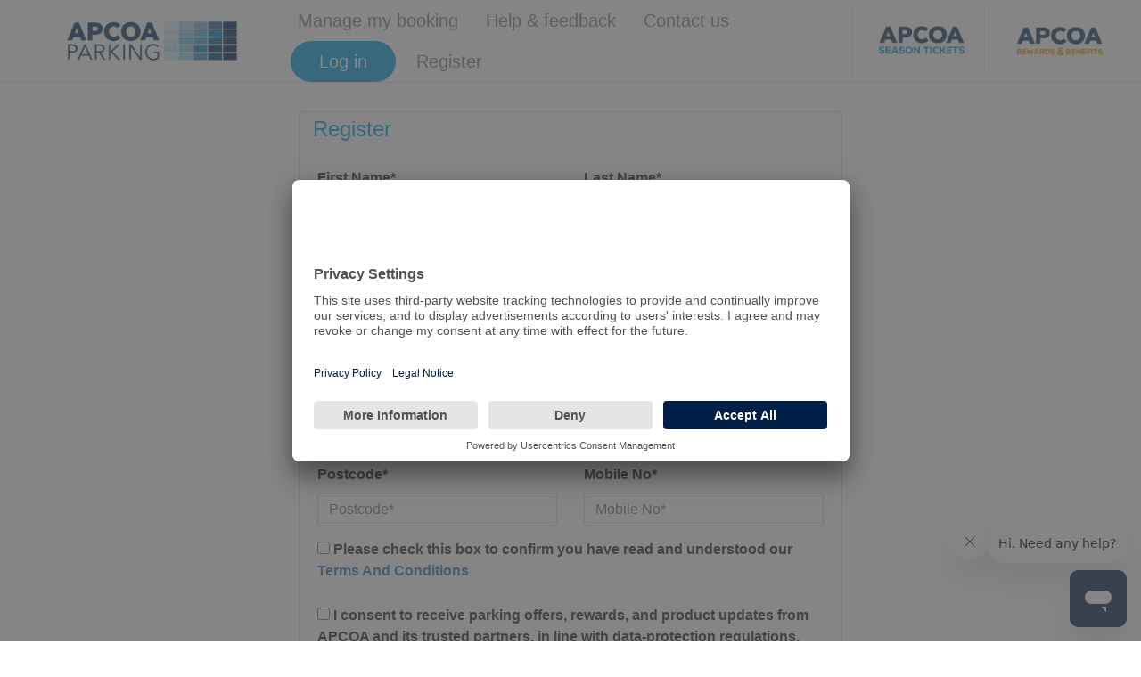

--- FILE ---
content_type: text/html; charset=utf-8
request_url: https://prebook.apcoa.co.uk/account/register?returnUrl=%2Faccount%2Fregister%3FreturnUrl%3D%252Flocationsearch%252Fnearestcarparks%253Flatitude%253D53.8007554%2526longitude%253D-1.5490774%2526placeName%253DLeeds,%252520UK%2526maximumDistance%253D10
body_size: 14296
content:

    <!DOCTYPE html>
    <html lang="en">
    <head>
        <meta charset="utf-8">
        <meta http-equiv="X-UA-Compatible" content="IE=edge">
        <meta name="viewport" content="width=device-width, initial-scale=1">
        <meta name="author" content="">
        <meta name="format-detection" content="telephone=no" />
        <title>
            APCOA Prebook
        </title>
        

    <meta name="keywords" content="" />
    <meta name="description" content="" />
    <meta name="SoftwareVersion" content="V5.0.8694" />

        
    <script src="/js/CompiledCustomMin/CdnFallback.js"></script>
    <!-- Latest compiled and minified CSS -->
	<link rel="stylesheet" href="https://cdn.jsdelivr.net/npm/bootstrap@4.5.0/dist/css/bootstrap.min.css" onerror="ProvideCssFallback(this, 'https://cdnjs.cloudflare.com/ajax/libs/twitter-bootstrap/4.5.0/css/bootstrap.min.css')" integrity="sha512-rO2SXEKBSICa/AfyhEK5ZqWFCOok1rcgPYfGOqtX35OyiraBg6Xa4NnBJwXgpIRoXeWjcAmcQniMhp22htDc6g==" crossorigin="anonymous">

<!-- jQuery library -->
<script src="https://cdn.jsdelivr.net/npm/jquery@3.7.1/dist/jquery.min.js" onerror="ProvideJsFallback(this, 'https://cdnjs.cloudflare.com/ajax/libs/jquery/3.7.1/jquery.min.js')" integrity="sha512-v2CJ7UaYy4JwqLDIrZUI/4hqeoQieOmAZNXBeQyjo21dadnwR+8ZaIJVT8EE2iyI61OV8e6M8PP2/4hpQINQ/g==" crossorigin="anonymous" referrerpolicy="no-referrer"></script>
<script src="https://cdn.jsdelivr.net/npm/jquery-validation@1.21.0/dist/jquery.validate.min.js" onerror="ProvideJsFallback(this, 'https://cdnjs.cloudflare.com/ajax/libs/jquery-validate/1.21.0/jquery.validate.min.js')" integrity="sha512-KFHXdr2oObHKI9w4Hv1XPKc898mE4kgYx58oqsc/JqqdLMDI4YjOLzom+EMlW8HFUd0QfjfAvxSL6sEq/a42fQ==" crossorigin="anonymous" referrerpolicy="no-referrer"></script>
<script src="https://cdn.jsdelivr.net/npm/jquery-validation-unobtrusive@4.0.0/dist/jquery.validate.unobtrusive.min.js" onerror="ProvideJsFallback(this, 'https://cdnjs.cloudflare.com/ajax/libs/jquery-validation-unobtrusive/4.0.0/jquery.validate.unobtrusive.min.js')" integrity="sha512-xq+Vm8jC94ynOikewaQXMEkJIOBp7iArs3IhFWSWdRT3Pq8wFz46p+ZDFAR7kHnSFf+zUv52B3prRYnbDRdgog==" crossorigin="anonymous" referrerpolicy="no-referrer"></script>
<script src="https://cdn.jsdelivr.net/npm/jquery-ui@1.14.1/dist/jquery-ui.min.js" onerror="ProvideJsFallback(this, 'https://cdnjs.cloudflare.com/ajax/libs/jqueryui/1.14.1/jquery-ui.min.js')" integrity="sha512-MSOo1aY+3pXCOCdGAYoBZ6YGI0aragoQsg1mKKBHXCYPIWxamwOE7Drh+N5CPgGI5SA9IEKJiPjdfqWFWmZtRA==" crossorigin="anonymous" referrerpolicy="no-referrer"></script>

<!-- Font Awesome-->
<link rel="stylesheet" href="https://cdn.jsdelivr.net/npm/@fortawesome/fontawesome-free@6.4.0/css/all.min.css" onerror="ProvideCssFallback(this, 'https://cdnjs.cloudflare.com/ajax/libs/font-awesome/6.4.0/css/all.min.css')" integrity="sha512-iecdLmaskl7CVkqkXNQ/ZH/XLlvWZOJyj7Yy7tcenmpD1ypASozpmT/E0iPtmFIB46ZmdtAc9eNBvH0H/ZpiBw==" crossorigin="anonymous" referrerpolicy="no-referrer" />
<link rel="stylesheet" href="https://cdn.jsdelivr.net/npm/@fortawesome/fontawesome-free@6.4.0/css/v4-shims.min.css" onerror="ProvideCssFallback(this, 'https://cdnjs.cloudflare.com/ajax/libs/font-awesome/6.4.0/css/v4-shims.min.css')" integrity="sha512-4yDn1AmIfvyydlRqsIga3JribpHu5HdkIFTBZjJPcz01tcsd8B9UwObwZCGez1ZOyUNnxjNQNcZEElhkguF76Q==" crossorigin="anonymous" referrerpolicy="no-referrer" />

	<!-- Popper JS (included in the bundle version of BS5) -->
	<script src="https://cdn.jsdelivr.net/npm/popper.js@1.14.3/dist/umd/popper.min.js" onerror="ProvideJsFallback(this, 'https://cdnjs.cloudflare.com/ajax/libs/popper.js/1.14.3/umd/popper.min.js')" integrity="sha512-ldc1sPu1FZ8smgkgp+HwnYyVb1eRn2wEmKrDg1JqPEb02+Ei4kNzDIQ0Uwh0AJVLQFjJoWwG+764x70zy5Tv4A==" crossorigin="anonymous"></script>

<!-- Latest compiled JavaScript -->
	<script src="https://cdn.jsdelivr.net/npm/bootstrap@4.5.0/dist/js/bootstrap.min.js" onerror="ProvideJsFallback(this, 'https://cdnjs.cloudflare.com/ajax/libs/twitter-bootstrap/4.5.0/js/bootstrap.min.js')" integrity="sha512-I5TkutApDjnWuX+smLIPZNhw+LhTd8WrQhdCKsxCFRSvhFx2km8ZfEpNIhF9nq04msHhOkE8BMOBj5QE07yhMA==" crossorigin="anonymous"></script>



<script src="https://cdn.jsdelivr.net/npm/moment@2.29.4/min/moment-with-locales.min.js" onerror="ProvideJsFallback(this, 'https://cdnjs.cloudflare.com/ajax/libs/moment.js/2.29.4/moment-with-locales.min.js')" integrity="sha512-42PE0rd+wZ2hNXftlM78BSehIGzezNeQuzihiBCvUEB3CVxHvsShF86wBWwQORNxNINlBPuq7rG4WWhNiTVHFg==" crossorigin="anonymous" referrerpolicy="no-referrer"></script>
<script src="https://cdn.jsdelivr.net/npm/moment-timezone@0.5.40/builds/moment-timezone-with-data-1970-2030.min.js" onerror="ProvideJsFallback(this, 'https://cdnjs.cloudflare.com/ajax/libs/moment-timezone/0.5.40/moment-timezone-with-data-1970-2030.min.js')" integrity="sha512-k/uiTCkk5WoXx489GnlR4CXyo4v3PFvamk397KEOwalVnpP8eRGhNizdD4XiMT7uslZWqY/sEOhqWBTutD87Rg==" crossorigin="anonymous" referrerpolicy="no-referrer"></script>

<!-- Date Time picker replacement -->
<script src="https://cdn.jsdelivr.net/npm/tempusdominus-bootstrap-4@5.39.0/build/js/tempusdominus-bootstrap-4.min.js" onerror="ProvideJsFallback(this, 'https://cdnjs.cloudflare.com/ajax/libs/tempusdominus-bootstrap-4/5.39.0/js/tempusdominus-bootstrap-4.min.js')" integrity="sha512-k6/Bkb8Fxf/c1Tkyl39yJwcOZ1P4cRrJu77p83zJjN2Z55prbFHxPs9vN7q3l3+tSMGPDdoH51AEU8Vgo1cgAA==" crossorigin="anonymous" referrerpolicy="no-referrer"></script>
<link rel="stylesheet" href="https://cdn.jsdelivr.net/npm/tempusdominus-bootstrap-4@5.39.0/build/css/tempusdominus-bootstrap-4.min.css" onerror="ProvideCssFallback(this, 'https://cdnjs.cloudflare.com/ajax/libs/tempusdominus-bootstrap-4/5.39.0/css/tempusdominus-bootstrap-4.min.css','sha512-3JRrEUwaCkFUBLK1N8HehwQgu8e23jTH4np5NHOmQOobuC4ROQxFwFgBLTnhcnQRMs84muMh0PnnwXlPq5MGjg==')" integrity="sha512-oPTTUfjpZP8m0swO7lDjb0cFVRwQWG2Tfr09W9Ye4ZPG4CM5PPeaiI7G1rgh4EjC7qnMB24Qgswx8Kzm6+rIwA==" crossorigin="anonymous" referrerpolicy="no-referrer" />
<script src="https://cdn.jsdelivr.net/npm/jquery-ajax-unobtrusive@3.2.6/dist/jquery.unobtrusive-ajax.min.js" onerror="ProvideJsFallback(this, 'https://cdnjs.cloudflare.com/ajax/libs/jquery-ajax-unobtrusive/3.2.6/jquery.unobtrusive-ajax.min.js')" integrity="sha512-DedNBWPF0hLGUPNbCYfj8qjlEnNE92Fqn7xd3Sscfu7ipy7Zu33unHdugqRD3c4Vj7/yLv+slqZhMls/4Oc7Zg==" crossorigin="anonymous" referrerpolicy="no-referrer"></script>
<script src="https://cdn.jsdelivr.net/npm/jquery-ui-multidatespicker@1.6.6/jquery-ui.multidatespicker.min.js" onerror="ProvideJsFallback(this, 'https://cdnjs.cloudflare.com/ajax/libs/jquery-ui-multidatespicker/1.6.6/jquery-ui.multidatespicker.min.js')" integrity="sha512-6q0BRLxoZcYeuii4L1LMRauziSW8LEgHgo/Is2Prtifp72oz2UwCrN1XshNyriKFP29PMy3nXhsnJNf7uwW95A==" crossorigin="anonymous"></script>





<!-- Ensure the ability to await page/ajax load is available to callers -->
<script>
	function executeOnReady(callback) {
		// in case the document is already rendered
		if (window.document.readyState != 'loading') {
			callback();
		}
		// modern browsers
		else if (window.document.addEventListener) {
			window.document.addEventListener('DOMContentLoaded', callback);
		}

	//       var tooltipTriggerList = [].slice.call(document.querySelectorAll('[data-bs-toggle="tooltip"]'))
	//         var tooltipList = tooltipTriggerList.map(function (tooltipTriggerEl) {
	//         return new bootstrap.Tooltip(tooltipTriggerEl)
	// })

	}
</script>



    
    <!-- Jquery Conflict resolution -->
    <script>
        var $jQuery3_3_1 = jQuery.noConflict(true);
        var redirectLanguageCode = '';
    </script>
    <script type="module" src="/js/CompiledCustomMin/JQloader.js"></script>
    
	<script defer type="module" src="/js/CompiledCustomMin/Account.js?v=j3UqaJMzseLXoI7NlqHoVMUl8Vv2QzqWpe5cEXEzb5g"></script>
	<script defer type="module" src="/js/CompiledCustomMin/AjaxAndValidation.js?v=eyIho3lCSTpXw-fUmn8f-GUnr2h56bpx8yt4HuUkitQ"></script>
	<script defer type="module" src="/js/CompiledCustomMin/CarParkInfo.js?v=1WDeXwUv5mt0sq2yvUw41q8A5XUTO96XknpZ6zOvWj4"></script>
	<script defer type="module" src="/js/CompiledCustomMin/CarParks.js?v=igoXru2E731Ui4jlsdYItNb84iiYObDax_adJxNlaMU"></script>
	<script defer type="module" src="/js/CompiledCustomMin/Consumer.js?v=5vGgXq__QO4xSXYd5XWCKwtnegrRudpfcRRDrmdZ7OU"></script>
	<script defer type="module" src="/js/CompiledCustomMin/ConsumerVehicle.js?v=2BzKP8HY0V7eC1iglRbMgbE70FM3C5882SeDMGXMdNk"></script>
	<script defer type="module" src="/js/CompiledCustomMin/Cookies.js?v=s4xp49e36H_47OKaOiDvIWoGueFi17Yub-LaptKrcyo"></script>
	<script defer type="module" src="/js/CompiledCustomMin/DataTables.js?v=qJSD-OvpzN6xOL16W1Rg-I4NbbB_fRZn7D41wCAXYcs"></script>
	<script defer type="module" src="/js/CompiledCustomMin/DatePickerArrows.js?v=AE34lzHlZptQLQD2iTRFY2qycS9ktIRsNElsPXy_G34"></script>
	<script defer type="module" src="/js/CompiledCustomMin/DateTimePickers.js?v=yuX35_zEmsMBFAKCFlZW1DH4tBdeiugLuFzmW5_098o"></script>
	<script defer type="module" src="/js/CompiledCustomMin/ElectricCharging.js?v=xdNMYbct_d5HL7i98rnTA0PqNDOa1o3pzJmOASA4YfU"></script>
	<script defer type="module" src="/js/CompiledCustomMin/Events.js?v=0NHFhhw37H1wlyM8hv5oR66YMXP7mKdxnoi7UQ198wI"></script>
	<script defer type="module" src="/js/CompiledCustomMin/FreeStay.js?v=kfmeW10hSBdwZESzDQHM2Q2e2nSawfj061TKEDd2pSA"></script>
	<script defer type="module" src="/js/CompiledCustomMin/Gate.js?v=hkoGsFs5CRLR1vwxRIk1ujKJxc7EUGcvVLgCBOel3Jw"></script>
	<script defer type="module" src="/js/CompiledCustomMin/GoogleDistanceMatrix.js?v=mX3xy6R7KVK-xzzwPEBRFT5vR7iQ04NbYPMx3Y5wqmc"></script>
	<script defer type="module" src="/js/CompiledCustomMin/GooglePlaces.js?v=NKOXG5ltfppEVxLkeegbaPlmLXUNfvyWSNXdLSE0hRE"></script>
	<script defer type="module" src="/js/CompiledCustomMin/GoogleTagManager.js?v=qUSUn3e-_gxOQOK6VZ2CPpkeOcO2c4y68-RIbF-kxo4"></script>
	<script defer type="module" src="/js/CompiledCustomMin/LatePay.js?v=xJ7OiOYc7uKSKDaLmbzu35I03rHtVnL-hREELtToPzE"></script>
	<script defer type="module" src="/js/CompiledCustomMin/ManageBooking.js?v=4iFC3zmJu7dNLnI7N0hH6clrYgP1VtKu5S6xmIx4RZM"></script>
	<script defer type="module" src="/js/CompiledCustomMin/ModalCustomerVehicles.js?v=y1tOWVbcGF0_e8PKbR6WAI8lMpmC5af9KHrloASQ4Hg"></script>
	<script defer type="module" src="/js/CompiledCustomMin/MultiUsePass.js?v=KKQBsXiCzuMsWYJ56HUwrh1C6tgpurxSS8l3CtpnKmo"></script>
	<script defer type="module" src="/js/CompiledCustomMin/NearestCarparks.js?v=tdITTYt3Og7uPoiEaESrKapCQivLD9nqx-zj8R7RZX0"></script>
	<script defer type="module" src="/js/CompiledCustomMin/Payments.js?v=WUe827uOed7KCOX4PJTO8ta21JlHy-Cp40bWR9zLscw"></script>
	<script defer type="module" src="/js/CompiledCustomMin/ProductExtras.js?v=01aMn-clOLirEAoTineUriybonMBfx6tzJGwJUMXUrg"></script>
	<script defer type="module" src="/js/CompiledCustomMin/Products.js?v=L1Lpy-YaKImhoCuTBbQlEY9O8hICTkJLqdP8IsNbOf4"></script>
	<script defer type="module" src="/js/CompiledCustomMin/PromoCode.js?v=CCUG13pn4xZfkEWEBiFJEomzliVDzV_vve4sqJ2O4oU"></script>
	<script defer type="module" src="/js/CompiledCustomMin/Search.js?v=bjaewHPDxe3XzCgSy37Rvf8iGdV5_5KysA7p_T9Ta34"></script>
	<script defer type="module" src="/js/CompiledCustomMin/SeasonTicket.js?v=o6FqQlPfdxb0jK7ocWW8q60U77QnEzSN9_HknaOyRjE"></script>
	<script defer type="module" src="/js/CompiledCustomMin/ShadowBookings.js?v=y7CwogwEzPU_qBTc1trI35EMMkIZ8sEpMJt81RqrtQc"></script>
	<script defer type="module" src="/js/CompiledCustomMin/Stripe.js?v=PU06OYcIvdR8EOcBxf12D-VxD-5jZMeCnRhepa-ZNtA"></script>
	<script defer type="module" src="/js/CompiledCustomMin/Trip.js?v=jOw_ZxYLWPae5YWsyZj9J_ORryHR1Wvhb68HmG3lECY"></script>


    <link rel="stylesheet" href="/css/Minified/mdp.min.css">
    
    
        <link rel="stylesheet" href="/css/Minified/SharedVariables.min.css">
        <link rel="stylesheet" href="/css/Minified/VariablesUk_58.min.css">
    
    
    
        <link rel="stylesheet" href="/css/Minified/Shared.min.css">
        <link rel="stylesheet" href="/css/Minified/SharedFolder.min.css">
        <link rel="stylesheet" href="/css/Minified/Uk_58.min.css">
    
    

    

    
        <!-- Start of  Zendesk Widget script -->
        <script id="ze-snippet" src="https://static.zdassets.com/ekr/snippet.js?key=ee551022-f40c-4e55-a96a-45f47a978fb8"></script>
        <!-- End of  Zendesk Widget script -->

    

    

    
            <!-- UserCentrics CMP v2 - -->
            <script id="usercentrics-cmp" src="https://app.usercentrics.eu/browser-ui/latest/loader.js" data-settings-id="tmK-TYquLya8PQ" async></script>
            <!-- UserCentrics CMP v2 -->

    

    
        <script type="text/javascript" src="//widget.trustpilot.com/bootstrap/v5/tp.widget.bootstrap.min.js" async></script>

    

    <script src="https://www.google.com/recaptcha/api.js"></script>

        
    <!-- ****** faviconit.com favicons ****** -->
    <link rel="shortcut icon" href="/Icons/favicon.ico">
    <link rel="icon" sizes="16x16 32x32 64x64" href="/Icons/favicon.ico">
    <link rel="icon" type="image/png" sizes="196x196" href="/Icons/favicon-192.png">
    <link rel="icon" type="image/png" sizes="160x160" href="/Icons/favicon-160.png">
    <link rel="icon" type="image/png" sizes="96x96" href="/Icons/favicon-96.png">
    <link rel="icon" type="image/png" sizes="64x64" href="/Icons/favicon-64.png">
    <link rel="icon" type="image/png" sizes="32x32" href="/Icons/favicon-32.png">
    <link rel="icon" type="image/png" sizes="16x16" href="/Icons/favicon-16.png">
    <link rel="apple-touch-icon" href="/Icons/favicon-57.png">
    <link rel="apple-touch-icon" sizes="114x114" href="/Icons/favicon-114.png">
    <link rel="apple-touch-icon" sizes="72x72" href="/Icons/favicon-72.png">
    <link rel="apple-touch-icon" sizes="144x144" href="/Icons/favicon-144.png">
    <link rel="apple-touch-icon" sizes="60x60" href="/Icons/favicon-60.png">
    <link rel="apple-touch-icon" sizes="120x120" href="/Icons/favicon-120.png">
    <link rel="apple-touch-icon" sizes="76x76" href="/Icons/favicon-76.png">
    <link rel="apple-touch-icon" sizes="152x152" href="/Icons/favicon-152.png">
    <link rel="apple-touch-icon" sizes="180x180" href="/Icons/favicon-180.png">
    <meta name="msapplication-TileColor" content="#FFFFFF">
    <meta name="msapplication-TileImage" content="/Icons/favicon-144.png">
    <meta name="msapplication-config" content="/Icons/browserconfig.xml">
    <!-- ****** faviconit.com favicons ****** -->

        

        
       <script data-cookieconsent="ignore">
            window.dataLayer = window.dataLayer || [];
            window.dataLayer.push(
            {'pageType': 'Register'}
            );
            </script>
               <script data-cookieconsent="ignore">
                (function (w, d, s, l, i) {
                    w[l] = w[l] || []; w[l].push({
                        'gtm.start':
                            new Date().getTime(), event: 'gtm.js'
                    }); var f = d.getElementsByTagName(s)[0],
                        j = d.createElement(s), dl = l != 'dataLayer' ? '&l=' + l : ''; j.async = true; j.src =
                            '//www.googletagmanager.com/gtm.js?id=' + i + dl; f.parentNode.insertBefore(j, f);
                })(window, document, 'script', 'dataLayer', 'GTM-KPDTZF');
            </script>
               <script data-cookieconsent="ignore">
                (function (w, d, s, l, i) {
                    w[l] = w[l] || []; w[l].push({
                        'gtm.start':
                            new Date().getTime(), event: 'gtm.js'
                    }); var f = d.getElementsByTagName(s)[0],
                        j = d.createElement(s), dl = l != 'dataLayer' ? '&l=' + l : ''; j.async = true; j.src =
                            '//www.googletagmanager.com/gtm.js?id=' + i + dl; f.parentNode.insertBefore(j, f);
                })(window, document, 'script', 'dataLayer', 'GTM-TRV3R22');
            </script>
        <script data-cookieconsent="ignore">
            window.dataLayer = window.dataLayer || [];
        </script>

    </head>
    <body class="d-flex flex-column">
        
            <!-- Google Tag Manager (noscript) -->
            <noscript>
                <iframe src="//www.googletagmanager.com/ns.html?id=GTM-KPDTZF" height="0" width="0" class="d-none invisible" title="Main Google Tag Manager"></iframe>
            </noscript>
                <noscript>
                    <iframe src="//www.googletagmanager.com/ns.html?id=GTM-TRV3R22" height="0" width="0" class="d-none invisible" title="Local Google Tag Manager"></iframe>
                </noscript>
            <!-- End Google Tag Manager (noscript) -->

        


        <main role="main">
            

            
            


    <nav class="navbar navbar-expand-md navbar-light py-0 mb-3">
        <a class="navbar-brand" href="/">
            <img src="/image/MainLogo.png" alt="Logo" class="img-fluid menutoplogo" />
        </a>

        <div>
            <button class="navbar-toggler" type="button" data-toggle="collapse" data-target=".navbars" aria-expanded="false" aria-label="Toggle navigation">
                <span class="navbar-toggler-icon"></span>
            </button>
        </div>

        <div class="navbar-collapse collapse navbars justify-content-end" id="navbarNav">
            <ul class="nav navbar-nav">
                <li class="nav-item "><a target="_parent" id="lnk_ManageBooking_Index" class="nav-link  SupplierMenuItemCssClass text-center" href="/managebooking">Manage my booking</a></li><li class="nav-item "><a target="_blank" id="lnk_SiteCms_Faq" class="nav-link  SupplierMenuItemCssClass text-center" href="/faq">Help & feedback</a></li><li class="nav-item "><a target="_blank" id="lnk_SiteCms_ContactUs" class="nav-link  SupplierMenuItemCssClass text-center" href="/contactus">Contact us</a></li>
                
        <li class="nav-item "><a role="button" target="_parent" id="lnk_account_login" class="nav-link  SupplierMenuItemCssClass text-center" href="/account/login?returnUrl=%2Faccount%2Fregister%3FreturnUrl%3D%252Faccount%252Fregister%253FreturnUrl%253D%25252Flocationsearch%25252Fnearestcarparks%25253Flatitude%25253D53.8007554%252526longitude%25253D-1.5490774%252526placeName%25253DLeeds,%25252520UK%252526maximumDistance%25253D10">Log in</a></li><li class="nav-item "><a role="button" target="_parent" id="lnk_account_register" class="nav-link  SupplierMenuItemCssClass text-center" href="/account/register?returnUrl=%2Faccount%2Fregister%3FreturnUrl%3D%252Faccount%252Fregister%253FreturnUrl%253D%25252Flocationsearch%25252Fnearestcarparks%25253Flatitude%25253D53.8007554%252526longitude%25253D-1.5490774%252526placeName%25253DLeeds,%25252520UK%252526maximumDistance%25253D10">Register</a></li>

                


            </ul>


            <div class="text-center d-flex flex-column flex-md-row align-items-center">
                <div class="navbar-seperator d-none d-md-block">
                    &nbsp;
                </div>
                <a class="navbar-brand mx-3" target="_blank" href="https://seasontickets.apcoa.co.uk/">
                    <img src="/image/SeasonTickets.png" alt="Logo" class="img-fluid menutoplogo" />
                </a>

                <div class="navbar-seperator d-none d-md-block">
                    &nbsp;
                </div>
                <a class="navbar-brand mx-3" target="_blank" href="https://rewards.apcoa.co.uk/">
                    <img src="/image/RewardsBenefitsLogo.jpg" alt="Logo" class="img-fluid menutoplogo" />
                </a>
            </div>
        </div>
    </nav>

    
        

            



<section class="AccountSection">
    <div class="col-12 col-sm-8 offset-sm-2 col-md-6 offset-md-3">
        <div class="card">
            <div class="card-header accountCardHeader">
                
    <h1>
        Register
    </h1>

            </div>
            <div class="card-body accountCardBody">
                

                

        <form action="/account/register" method="post">

            <input data-val="true" data-val-required="The CustomerId field is required." id="CustomerId" name="CustomerId" type="hidden" value="0" />

            <div id="diverror" class="text-danger">
    
</div>



            <div class="row mb-10">
<input data-val="true" data-val-maxlength="The field Title must be a string or array type with a maximum length of &#x27;20&#x27;." data-val-maxlength-max="20" data-val-required="The Title field is required." id="Title" name="Title" type="hidden" value="None" />

<div class="col-12 col-sm-6 py-1 d-flex flex-column-reverse justify-content-end">

    <span for="FirstName" class="field-validation-error text-danger " data-valmsg-replace="true" data-valmsg-for="FirstName" id="FirstName-error"></span>
    <input value="" autocomplete="off" id="FirstName" class=" required form-control LabelValueSequence" type="text" data-val="true" data-val-maxlength="The field FirstName must be a string or array type with a maximum length of &#x27;50&#x27;." data-val-maxlength-max="50" data-val-required="The First Name field is required" maxlength="50" name="FirstName" placeholder="First Name*" aria-label="First Name*"></input>
    <label class="RegisterLabel LabelValueSequence" for="FirstName">First Name*</label>
</div>

<div class="col-12 col-sm-6 py-1 d-flex flex-column-reverse justify-content-end">

    <span for="LastName" class="field-validation-error text-danger " data-valmsg-replace="true" data-valmsg-for="LastName" id="LastName-error"></span>
    <input value="" autocomplete="off" id="LastName" class=" required form-control LabelValueSequence" type="text" data-val="true" data-val-maxlength="The field LastName must be a string or array type with a maximum length of &#x27;50&#x27;." data-val-maxlength-max="50" data-val-required="The Last Name field is required" maxlength="50" name="LastName" placeholder="Last Name*" aria-label="Last Name*"></input>
    <label class="RegisterLabel LabelValueSequence" for="LastName">Last Name*</label>
</div>            </div>

            <hr />
            <div class="row mb-10">
                
<div class="col-12 col-sm-6 py-1  d-flex flex-column-reverse justify-content-end">
    <span for="Email" class="field-validation-error text-danger " data-valmsg-replace="true" data-valmsg-for="Email" id="Email-error"></span>
    <input value="" autocomplete="off" id="Email" class=" required form-control LabelValueSequence email" type="email" data-val="true" data-val-email="Email is not a valid email address" data-val-maxlength="The field Email must be a string or array type with a maximum length of &#x27;150&#x27;." data-val-maxlength-max="150" data-val-required="The Email field is required" maxlength="150" name="Email" placeholder="Email*" aria-label="Email*"></input>
    <label class="RegisterLabel LabelValueSequence" for="Email">Email*</label>
</div>
                
<div class="col-12 col-sm-6 py-1  d-flex flex-column-reverse justify-content-end">
    <span for="ConfirmEmail" class="field-validation-error text-danger " data-valmsg-replace="true" data-valmsg-for="ConfirmEmail" id="ConfirmEmail-error"></span>
    <input value="" autocomplete="off" id="ConfirmEmail" class=" required form-control LabelValueSequence email" type="email" data-val="true" data-val-email="Confirm Email is not a valid email address" data-val-equalto="The Confirm Email field and Email field don&#x27;t match." data-val-equalto-other="*.Email" data-val-maxlength="The field ConfirmEmail must be a string or array type with a maximum length of &#x27;150&#x27;." data-val-maxlength-max="150" data-val-required="The Confirm Email field is required" maxlength="150" name="ConfirmEmail" placeholder="Confirm Email*" aria-label="Confirm Email*"></input>
    <label class="RegisterLabel LabelValueSequence" for="ConfirmEmail">Confirm Email*</label>
</div>
            </div>

            <hr />
                <div class="row mb-10">
                    
<div class="col-12 col-sm-6 py-1 d-flex flex-column-reverse justify-content-end">

        <div id="passwordguidance">
    <div class="text-dark mb-3">
        Please create a password that meets the following requirements:
    </div>
    <div id="capital" class="passwordguidanceinvalid">
        <span class="fa fa-fw fa-check"></span>
        <span class="fa fa-fw fa-times-circle"></span>
        At least 1 Upper Case Letter
    </div>
    <div id="letter" class="passwordguidanceinvalid">
        <span class="fa fa-fw fa-check"></span>
        <span class="fa fa-fw fa-times-circle"></span>
        At least 1 Lower Case Letter
    </div>

      <div id="numeric" class="passwordguidanceinvalid">
        <span class="fa fa-fw fa-check"></span>
        <span class="fa fa-fw fa-times-circle"></span>
        At least 1 number
    </div>

    <div id="length" class="passwordguidanceinvalid">
        <span class="fa fa-fw fa-check"></span>
        <span class="fa fa-fw fa-times-circle"></span>
        At least 10 characters in length
    </div>
</div>
    <span for="Password" class="field-validation-error text-danger " data-valmsg-replace="true" data-valmsg-for="Password" id="Password-error"></span>
    <input autocomplete="off" id="Password" value="" type="password" class=" required form-control LabelValueSequence" data-val="true" data-val-length="Maximum length is {1}" data-val-length-min="10" data-val-regex="The password must be at least 10 characters long and contain at least one uppercase and lowercase letter." data-val-regex-pattern="^(?=.*[A-Z])(?=.*[a-z])(?=.*[0-9]).{10,}$" data-val-required="The Password field is required" maxlength="2147483647" name="Password" placeholder="Password*" aria-label="Password*"></input>
    <label class="RegisterLabel LabelValueSequence" for="Password">Password*</label>
</div>

    <script>
        $jQuery3_3_1(document).ready(function () {
            $jQuery3_3_1('#Password').keyup(function () {
                // set password variable
                var pswd = $jQuery3_3_1('#Password').val();

                //validate the length
                if (pswd.length < 10) {
                    $jQuery3_3_1('#length').removeClass('passwordguidancevalid').addClass('passwordguidanceinvalid');
                } else {
                    $jQuery3_3_1('#length').removeClass('passwordguidanceinvalid').addClass('passwordguidancevalid');
                }

                //validate letter
                if (pswd.match(/[a-z]/)) {
                    $jQuery3_3_1('#letter').removeClass('passwordguidanceinvalid').addClass('passwordguidancevalid');
                } else {
                    $jQuery3_3_1('#letter').removeClass('passwordguidancevalid').addClass('passwordguidanceinvalid');
                }

                //validate capital letter
                if (pswd.match(/[A-Z]/)) {
                    $jQuery3_3_1('#capital').removeClass('passwordguidanceinvalid').addClass('passwordguidancevalid');
                } else {
                    $jQuery3_3_1('#capital').removeClass('passwordguidancevalid').addClass('passwordguidanceinvalid');
                }

                 if (pswd.match(/[0-9]/)) {
                    $jQuery3_3_1('#numeric').removeClass('passwordguidanceinvalid').addClass('passwordguidancevalid');
                } else {
                    $jQuery3_3_1('#numeric').removeClass('passwordguidancevalid').addClass('passwordguidanceinvalid');
                }

            }).focus(function () {
                $jQuery3_3_1('#passwordguidance').show();
            }).blur(function () {
                $jQuery3_3_1('#passwordguidance').hide();
            });
        });
    </script>

                    
<div class="col-12 col-sm-6 py-1 d-flex flex-column-reverse justify-content-end">

    <span for="ConfirmPassword" class="field-validation-error text-danger " data-valmsg-replace="true" data-valmsg-for="ConfirmPassword" id="ConfirmPassword-error"></span>
    <input autocomplete="off" id="ConfirmPassword" value="" type="password" class=" form-control LabelValueSequence" data-val="true" data-val-equalto="The Confirm New Password field and Password field don&#x27;t match." data-val-equalto-other="*.Password" name="ConfirmPassword" placeholder="Confirm New Password" aria-label="Confirm New Password"></input>
    <label class="RegisterLabel LabelValueSequence" for="ConfirmPassword">Confirm New Password</label>
</div>


                </div>
                <hr />

            <div class="row mb-10">

<input data-val="true" data-val-maxlength="The field Address must be a string or array type with a maximum length of &#x27;150&#x27;." data-val-maxlength-max="150" data-val-required="The Address field is required." id="Address" name="Address" type="hidden" value="None" />

<div class="col-12 col-sm-6 py-1 d-flex flex-column-reverse justify-content-end">
    <span for="Postcode" class="field-validation-error text-danger " data-valmsg-replace="true" data-valmsg-for="Postcode" id="Postcode-error"></span>
    
    <input value="" autocomplete="off" id="Postcode" class=" required form-control LabelValueSequence" type="text" data-val="true" data-val-maxlength="The field Postcode must be a string or array type with a maximum length of &#x27;50&#x27;." data-val-maxlength-max="50" data-val-required="The Postcode field is required" maxlength="50" name="Postcode" placeholder="Postcode*" aria-label="Postcode*"></input>
    <label class="RegisterLabel LabelValueSequence" for="Postcode">Postcode*</label>
</div>

<div class="col-12 col-sm-6 py-1 d-flex flex-column-reverse justify-content-end">
    <span for="Mobile" class="field-validation-error text-danger " data-valmsg-replace="true" data-valmsg-for="Mobile" id="Mobile-error"></span>
    
    <input value="" autocomplete="off" id="Mobile" class=" required form-control LabelValueSequence" type="text" data-val="true" data-val-maxlength="The field Mobile must be a string or array type with a maximum length of &#x27;50&#x27;." data-val-maxlength-max="50" data-val-regex="Please enter a phone number" data-val-regex-pattern="^([0-9\s\&#x2B;]&#x2B;)$" data-val-required="The Mobile No field is required" maxlength="50" name="Mobile" placeholder="Mobile No*" aria-label="Mobile No*"></input>
    <label class="RegisterLabel LabelValueSequence" for="Mobile">Mobile No*</label>
</div>
<input data-val="true" data-val-range="The field CountryId must be between 1 and 2147483647." data-val-range-max="2147483647" data-val-range-min="1" data-val-required="The CountryId field is required." id="CountryId" name="CountryId" type="hidden" value="1" />
<input data-val="true" data-val-maxlength="Please enter a value shorter than 20 characters" data-val-maxlength-max="20" data-val-regex="Use letters, numbers and spaces only please" data-val-regex-pattern="^[\d\sA-z&#xC0;-&#x17E;]&#x2B;$" data-val-required="The VehicleRegistrationMark field is required." id="VehicleRegistrationMark" name="VehicleRegistrationMark" type="hidden" value="None" /><input data-val="true" data-val-required="The IsVrnCollected field is required." id="IsVrnCollected" name="IsVrnCollected" type="hidden" value="False" />            </div>

<input data-val="true" data-val-maxlength="The field ReferenceCode must be a string or array type with a maximum length of &#x27;100&#x27;." data-val-maxlength-max="100" id="ReferenceCode" IsRequired="False" name="ReferenceCode" type="hidden" value="" />
                <div class="row mb-10">
                    
<div class="col-12">
    <label id="TermsCheckboxLabel">
            <input class="specialCheckbox" data-toggle="modal" data-target="#myModalTermsofuse" onclick="return false" id="chkAgree" value="true" type="checkbox" data-val="true" data-val-range="Please confirm acceptance of the Terms and Conditions" data-val-range-max="True" data-val-range-min="True" data-val-required="The I agree to the Terms and Conditions field is required" name="TermsAndConditions"></input>
        <span>
            Please check this box to confirm you have read and understood our <a href="/termsofuse" target="_blank" class="text-primary"> <strong >Terms And Conditions</strong> </a>
        </span>
    </label>
</div>
<div class="col-12 mb-2">    
    <span for="TermsAndConditions" class="field-validation-error text-danger " data-valmsg-replace="true" data-valmsg-for="TermsAndConditions" id="TermsAndConditions-error"></span>
</div>
                </div>
                    <div class="row mb-10">
                        
<div class="col-12 col-12">
    <label id="MarketingCheckboxLabel">
        <input class="specialCheckbox" data-val="true" data-val-required="The MarketingInfo field is required." id="MarketingInfo" name="MarketingInfo" type="checkbox" value="true" />
        <span>
                I consent to receive parking offers, rewards, and product updates from APCOA and its trusted partners, in line with data-protection regulations.
        </span>
    </label>
    <span for="MarketingInfo" class="field-validation-error text-danger " data-valmsg-replace="true" data-valmsg-for="MarketingInfo" id="MarketingInfo-error"></span>
</div>
                    </div>

                
    <div class="row">
        <div class="col-12 text-center">
            <div class="g-recaptcha" data-sitekey="6LeFNwUkAAAAALnlOi81YU8E8x_pp0V1KaeaP9-8"></div>
        </div>
    </div>


            <input id="NumberOfPassengers" name="NumberOfPassengers" type="hidden" value="1" />
            <input data-val="true" data-val-required="The ExpectedArrivalTime field is required." id="ExpectedArrivalTime" name="ExpectedArrivalTime" type="hidden" value="15:00" />
            <input id="ReturnUrl" name="ReturnUrl" type="hidden" value="/account/register?returnUrl=%2Flocationsearch%2Fnearestcarparks%3Flatitude%3D53.8007554%26longitude%3D-1.5490774%26placeName%3DLeeds,%2520UK%26maximumDistance%3D10" />
            <input data-val="true" data-val-required="The IsCorporate field is required." id="IsCorporate" name="IsCorporate" type="hidden" value="False" />
            <button type="submit" id="AccountSubmitButton" class="btn btn-primary btn-block text-uppercase ApcoaCyanBlueBg">
                <span class="fa fa-fw fa-check"></span> Register
            </button>
        <input name="__RequestVerificationToken" type="hidden" value="CfDJ8N4Twn9n4vFOl0eC7Rx7BvNc7h2voCTtqeVVkJGmEV0wTpc3hxG9xyfEPrZP-3_fCnLytv5iVeXbjWHoPNEcYimJGsq8qiWC3csbfJaAY5i6oUp_8pVb3-vJBsAT1M7snqLl1OFR1S1NUY2q1JyY0_o" /></form>
        
    <div class="modal fade" id="myModalTermsofuse"  tabindex="-1" role="dialog" aria-label="Terms And Conditions Confirmation" aria-hidden="true" ><div class="modal-dialog "><div id="myModalTermsofuseContent" class="modal-content">
    <div class="modal-header"><h3 id="3be1d8e5-f8bc-460e-ae2e-b67a6a734280Header" class="modal-title">Terms and Conditions</h3><button type="button" class="close" data-dismiss="modal" aria-label="Close"><span aria-hidden="true">&times;</span></button></div><div id="3be1d8e5-f8bc-460e-ae2e-b67a6a734280Body" class="modal-body">
        <div class="row">
            <div class="col-md-12 tcPopup">
                <p><strong>PRIVACY INFORMATION</strong></p>
<ul>
<li>It is in APCOA&rsquo;s legitimate interests to accept bookings for use of the Car Park as well as to regulate parking by those using the car park in accordance with such a booking. Also, you enter into a contract every time you book to use the car park as well as every time you make use of it. This includes your agreement to your information being processed as part of the contracts you make to use the car park.</li>
<li>On entry to and while you are using the car park APCOA collects and processes certain data to make sure that the booking made by you and the conditions that apply to your booking (which include the terms set out above and those displayed at the car park are complied with and to enforce these where necessary. This may include obtaining the registered keeper&rsquo;s name and address from the DVLA in order to send a Notice to Keeper, any related correspondence and any further notices if a Parking Charge becomes payable and/or remains unpaid.</li>
<li>APCOA will also use the data it collects for car park management such as reporting on vehicle turnover and repeat visits in order to improve the customer experience. The data we collect may include images of vehicles using the car park and/or their vehicle registration mark. This can be collected via ANPR cameras and/or attendants on site as well as via payment machines or terminals.</li>
<li>APCOA may share data from time to time as required to support the purposes stated above and may pass data to the police if we have reason to think that a crime may have taken place. If relevant and appropriate, APCOA may also, from time to time, share the data it has collected with a client who has appointed it to manage the Car Park.</li>
<li>When collecting the data specified above APCOA is the data controller. For more information, including details about your rights as a data subject you can view our <a href="https://www.apcoa.co.uk/privacy-policy/" target="_blank" rel="noopener">&lsquo;Privacy Policy&rsquo;</a> by clicking on this link. Alternatively you can email us at dpo@apcoa.com or contact us by telephone on 0345 301 1151.</li>
<li>You confirm to us that all information you provide us in connection with the provision of parking services will be correct and complete and in particular that you are the person registered as the keeper of or are authorised by them to use and register any vehicle (including its registration mark) for the purposes of the provision of parking services.</li>
</ul>
<p>&nbsp;</p>
<p style="color: #222222; font-family: Arial, Verdana, sans-serif; font-size: 12px; font-style: normal; font-variant-ligatures: normal; font-variant-caps: normal; font-weight: normal; letter-spacing: normal; orphans: 2; text-align: start; text-indent: 0px; text-transform: none; white-space: normal; widows: 2; word-spacing: 0px; -webkit-text-stroke-width: 0px;"><strong>TERMS &amp; CONDITIONS &ndash; APCOA PPREBOOK</strong></p>
<p style="color: #222222; font-family: Arial, Verdana, sans-serif; font-size: 12px; font-style: normal; font-variant-ligatures: normal; font-variant-caps: normal; font-weight: normal; letter-spacing: normal; orphans: 2; text-align: start; text-indent: 0px; text-transform: none; white-space: normal; widows: 2; word-spacing: 0px; -webkit-text-stroke-width: 0px;"><strong>1.) Agreement</strong></p>
<p style="color: #222222; font-family: Arial, Verdana, sans-serif; font-size: 12px; font-style: normal; font-variant-ligatures: normal; font-variant-caps: normal; font-weight: normal; letter-spacing: normal; orphans: 2; text-align: start; text-indent: 0px; text-transform: none; white-space: normal; widows: 2; word-spacing: 0px; -webkit-text-stroke-width: 0px;"><strong>2.) Ordering</strong></p>
<p style="color: #222222; font-family: Arial, Verdana, sans-serif; font-size: 12px; font-style: normal; font-variant-ligatures: normal; font-variant-caps: normal; font-weight: normal; letter-spacing: normal; orphans: 2; text-align: start; text-indent: 0px; text-transform: none; white-space: normal; widows: 2; word-spacing: 0px; -webkit-text-stroke-width: 0px;"><strong>3.) Payment</strong></p>
<p style="color: #222222; font-family: Arial, Verdana, sans-serif; font-size: 12px; font-style: normal; font-variant-ligatures: normal; font-variant-caps: normal; font-weight: normal; letter-spacing: normal; orphans: 2; text-align: start; text-indent: 0px; text-transform: none; white-space: normal; widows: 2; word-spacing: 0px; -webkit-text-stroke-width: 0px;"><strong>4.) Price</strong></p>
<p style="color: #222222; font-family: Arial, Verdana, sans-serif; font-size: 12px; font-style: normal; font-variant-ligatures: normal; font-variant-caps: normal; font-weight: normal; letter-spacing: normal; orphans: 2; text-align: start; text-indent: 0px; text-transform: none; white-space: normal; widows: 2; word-spacing: 0px; -webkit-text-stroke-width: 0px;"><strong>5.) Right of cancellation</strong></p>
<p style="color: #222222; font-family: Arial, Verdana, sans-serif; font-size: 12px; font-style: normal; font-variant-ligatures: normal; font-variant-caps: normal; font-weight: normal; letter-spacing: normal; orphans: 2; text-align: start; text-indent: 0px; text-transform: none; white-space: normal; widows: 2; word-spacing: 0px; -webkit-text-stroke-width: 0px;"><strong>6.) Amending/changing booking</strong></p>
<p style="color: #222222; font-family: Arial, Verdana, sans-serif; font-size: 12px; font-style: normal; font-variant-ligatures: normal; font-variant-caps: normal; font-weight: normal; letter-spacing: normal; orphans: 2; text-align: start; text-indent: 0px; text-transform: none; white-space: normal; widows: 2; word-spacing: 0px; -webkit-text-stroke-width: 0px;"><strong>7.) Complaints</strong></p>
<p style="color: #222222; font-family: Arial, Verdana, sans-serif; font-size: 12px; font-style: normal; font-variant-ligatures: normal; font-variant-caps: normal; font-weight: normal; letter-spacing: normal; orphans: 2; text-align: start; text-indent: 0px; text-transform: none; white-space: normal; widows: 2; word-spacing: 0px; -webkit-text-stroke-width: 0px;"><strong>8.) Responsibilities</strong></p>
<p style="color: #222222; font-family: Arial, Verdana, sans-serif; font-size: 12px; font-style: normal; font-variant-ligatures: normal; font-variant-caps: normal; font-weight: normal; letter-spacing: normal; orphans: 2; text-align: start; text-indent: 0px; text-transform: none; white-space: normal; widows: 2; word-spacing: 0px; -webkit-text-stroke-width: 0px;"><strong>9.) Force majeure</strong></p>
<p style="color: #222222; font-family: Arial, Verdana, sans-serif; font-size: 12px; font-style: normal; font-variant-ligatures: normal; font-variant-caps: normal; font-weight: normal; letter-spacing: normal; orphans: 2; text-align: start; text-indent: 0px; text-transform: none; white-space: normal; widows: 2; word-spacing: 0px; -webkit-text-stroke-width: 0px;"><strong>10.) Applicable law and venue</strong></p>
<p style="color: #222222; font-family: Arial, Verdana, sans-serif; font-size: 12px; font-style: normal; font-variant-ligatures: normal; font-variant-caps: normal; font-weight: normal; letter-spacing: normal; orphans: 2; text-align: start; text-indent: 0px; text-transform: none; white-space: normal; widows: 2; word-spacing: 0px; -webkit-text-stroke-width: 0px;"><strong>11.) Other regulations</strong></p>
<p style="color: #222222; font-family: Arial, Verdana, sans-serif; font-size: 12px; font-style: normal; font-variant-ligatures: normal; font-variant-caps: normal; font-weight: normal; letter-spacing: normal; orphans: 2; text-align: start; text-indent: 0px; text-transform: none; white-space: normal; widows: 2; word-spacing: 0px; -webkit-text-stroke-width: 0px;">&nbsp;</p>
<p style="color: #222222; font-family: Arial, Verdana, sans-serif; font-size: 12px; font-style: normal; font-variant-ligatures: normal; font-variant-caps: normal; font-weight: normal; letter-spacing: normal; orphans: 2; text-align: start; text-indent: 0px; text-transform: none; white-space: normal; widows: 2; word-spacing: 0px; -webkit-text-stroke-width: 0px;"><strong>1. AGREEMENT</strong></p>
<p style="color: #222222; font-family: Arial, Verdana, sans-serif; font-size: 12px; font-style: normal; font-variant-ligatures: normal; font-variant-caps: normal; font-weight: normal; letter-spacing: normal; orphans: 2; text-align: start; text-indent: 0px; text-transform: none; white-space: normal; widows: 2; word-spacing: 0px; -webkit-text-stroke-width: 0px;">1.1. Ordering parking at <a href="https://prebook.apcoa.co.uk/">https://prebook.apcoa.co.uk/</a> will result in an agreement between the customer and APCOA PARKING UK Limited.</p>
<p style="color: #222222; font-family: Arial, Verdana, sans-serif; font-size: 12px; font-style: normal; font-variant-ligatures: normal; font-variant-caps: normal; font-weight: normal; letter-spacing: normal; orphans: 2; text-align: start; text-indent: 0px; text-transform: none; white-space: normal; widows: 2; word-spacing: 0px; -webkit-text-stroke-width: 0px;">1.2. The parking space in the parking area will be unspecified.</p>
<p style="color: #222222; font-family: Arial, Verdana, sans-serif; font-size: 12px; font-style: normal; font-variant-ligatures: normal; font-variant-caps: normal; font-weight: normal; letter-spacing: normal; orphans: 2; text-align: start; text-indent: 0px; text-transform: none; white-space: normal; widows: 2; word-spacing: 0px; -webkit-text-stroke-width: 0px;">1.3. This booking does not guarantee the customer a parking space nor is a parking space reserved for or allocated to them. Parking is on a first come first served basis. Although such reserved spaces may be available &nbsp;at some APCOA car parks, these have to be purchased through a separate application process.</p>
<p style="color: #222222; font-family: Arial, Verdana, sans-serif; font-size: 12px; font-style: normal; font-variant-ligatures: normal; font-variant-caps: normal; font-weight: normal; letter-spacing: normal; orphans: 2; text-align: start; text-indent: 0px; text-transform: none; white-space: normal; widows: 2; word-spacing: 0px; -webkit-text-stroke-width: 0px;">1.4. APCOA Parking UK can be contacted at: APCOA Parking UK Limited, PO Box 1010, Uxbridge UB8 2XW. Phone: 0345 301 1151;&nbsp; Email: <a href="mailto:finance.seasontickets@apcoa.com">finance.seasontickets@apcoa.com</a></p>
<p style="color: #222222; font-family: Arial, Verdana, sans-serif; font-size: 12px; font-style: normal; font-variant-ligatures: normal; font-variant-caps: normal; font-weight: normal; letter-spacing: normal; orphans: 2; text-align: start; text-indent: 0px; text-transform: none; white-space: normal; widows: 2; word-spacing: 0px; -webkit-text-stroke-width: 0px;">1.5. You confirm to us that all information you provide us in connection with the provision of parking services will be correct and complete and in particular that you are the person registered as the keeper of or are authorised by them to use and register any vehicle (including its registration mark) for the purposes of the provision of parking services.</p>
<p style="color: #222222; font-family: Arial, Verdana, sans-serif; font-size: 12px; font-style: normal; font-variant-ligatures: normal; font-variant-caps: normal; font-weight: normal; letter-spacing: normal; orphans: 2; text-align: start; text-indent: 0px; text-transform: none; white-space: normal; widows: 2; word-spacing: 0px; -webkit-text-stroke-width: 0px;">&nbsp;</p>
<p style="color: #222222; font-family: Arial, Verdana, sans-serif; font-size: 12px; font-style: normal; font-variant-ligatures: normal; font-variant-caps: normal; font-weight: normal; letter-spacing: normal; orphans: 2; text-align: start; text-indent: 0px; text-transform: none; white-space: normal; widows: 2; word-spacing: 0px; -webkit-text-stroke-width: 0px;"><strong>2. ORDERING</strong></p>
<p style="color: #222222; font-family: Arial, Verdana, sans-serif; font-size: 12px; font-style: normal; font-variant-ligatures: normal; font-variant-caps: normal; font-weight: normal; letter-spacing: normal; orphans: 2; text-align: start; text-indent: 0px; text-transform: none; white-space: normal; widows: 2; word-spacing: 0px; -webkit-text-stroke-width: 0px;">2.1. The customer can make a booking for parking online at https://prebook.apcoa.co.uk/, Parking can only be ordered for one car at a time.</p>
<p style="color: #222222; font-family: Arial, Verdana, sans-serif; font-size: 12px; font-style: normal; font-variant-ligatures: normal; font-variant-caps: normal; font-weight: normal; letter-spacing: normal; orphans: 2; text-align: start; text-indent: 0px; text-transform: none; white-space: normal; widows: 2; word-spacing: 0px; -webkit-text-stroke-width: 0px;">2.2. When booking, the customer must choose between price and length of stay.</p>
<p style="color: #222222; font-family: Arial, Verdana, sans-serif; font-size: 12px; font-style: normal; font-variant-ligatures: normal; font-variant-caps: normal; font-weight: normal; letter-spacing: normal; orphans: 2; text-align: start; text-indent: 0px; text-transform: none; white-space: normal; widows: 2; word-spacing: 0px; -webkit-text-stroke-width: 0px;">2.3. The booking of parking must be made no later than 15 minutes for barrier car park and 2 hours for P&amp;D car park before the parking begins.</p>
<p style="color: #222222; font-family: Arial, Verdana, sans-serif; font-size: 12px; font-style: normal; font-variant-ligatures: normal; font-variant-caps: normal; font-weight: normal; letter-spacing: normal; orphans: 2; text-align: start; text-indent: 0px; text-transform: none; white-space: normal; widows: 2; word-spacing: 0px; -webkit-text-stroke-width: 0px;">2.4. After completing booking and payment the booking confirmation is sent by email. The customer must either print or to save the e-mail booking confirmation and bring it on the journey. If the pre booking is made for P&amp;D car park, the customer MUST print out the booking confirmation and display the confirmation on windscreen while parked in the car park to avoid receiving any parking charge notice.</p>
<p style="color: #222222; font-family: Arial, Verdana, sans-serif; font-size: 12px; font-style: normal; font-variant-ligatures: normal; font-variant-caps: normal; font-weight: normal; letter-spacing: normal; orphans: 2; text-align: start; text-indent: 0px; text-transform: none; white-space: normal; widows: 2; word-spacing: 0px; -webkit-text-stroke-width: 0px;">2.5. Ordering is binding and when the customer has received a booking confirmation a definitive agreement between the parties has been reached.</p>
<p style="color: #222222; font-family: Arial, Verdana, sans-serif; font-size: 12px; font-style: normal; font-variant-ligatures: normal; font-variant-caps: normal; font-weight: normal; letter-spacing: normal; orphans: 2; text-align: start; text-indent: 0px; text-transform: none; white-space: normal; widows: 2; word-spacing: 0px; -webkit-text-stroke-width: 0px;">&nbsp;</p>
<p style="color: #222222; font-family: Arial, Verdana, sans-serif; font-size: 12px; font-style: normal; font-variant-ligatures: normal; font-variant-caps: normal; font-weight: normal; letter-spacing: normal; orphans: 2; text-align: start; text-indent: 0px; text-transform: none; white-space: normal; widows: 2; word-spacing: 0px; -webkit-text-stroke-width: 0px;"><strong>3. PAYMENT</strong></p>
<p style="color: #222222; font-family: Arial, Verdana, sans-serif; font-size: 12px; font-style: normal; font-variant-ligatures: normal; font-variant-caps: normal; font-weight: normal; letter-spacing: normal; orphans: 2; text-align: start; text-indent: 0px; text-transform: none; white-space: normal; widows: 2; word-spacing: 0px; -webkit-text-stroke-width: 0px;">3.1. A parking fee is paid for parking at APCOA Prebook. The amount depends on the number of hours /days selected.</p>
<p style="color: #222222; font-family: Arial, Verdana, sans-serif; font-size: 12px; font-style: normal; font-variant-ligatures: normal; font-variant-caps: normal; font-weight: normal; letter-spacing: normal; orphans: 2; text-align: start; text-indent: 0px; text-transform: none; white-space: normal; widows: 2; word-spacing: 0px; -webkit-text-stroke-width: 0px;">3.2. Payment by credit/debit card requires entering the card number, expiration date and security code.</p>
<p style="color: #222222; font-family: Arial, Verdana, sans-serif; font-size: 12px; font-style: normal; font-variant-ligatures: normal; font-variant-caps: normal; font-weight: normal; letter-spacing: normal; orphans: 2; text-align: start; text-indent: 0px; text-transform: none; white-space: normal; widows: 2; word-spacing: 0px; -webkit-text-stroke-width: 0px;">3.3. In the event that the car is picked up before the parking period is expired, the customer will not be issued any refund for the period that has not been used.</p>
<p style="color: #222222; font-family: Arial, Verdana, sans-serif; font-size: 12px; font-style: normal; font-variant-ligatures: normal; font-variant-caps: normal; font-weight: normal; letter-spacing: normal; orphans: 2; text-align: start; text-indent: 0px; text-transform: none; white-space: normal; widows: 2; word-spacing: 0px; -webkit-text-stroke-width: 0px;">3.4. If a customer is leaving the parking area after the parking is terminated - for whatever reason - the customer must pay for the extra time and the payment must be made in the car park before exiting.</p>
<p style="color: #222222; font-family: Arial, Verdana, sans-serif; font-size: 12px; font-style: normal; font-variant-ligatures: normal; font-variant-caps: normal; font-weight: normal; letter-spacing: normal; orphans: 2; text-align: start; text-indent: 0px; text-transform: none; white-space: normal; widows: 2; word-spacing: 0px; -webkit-text-stroke-width: 0px;">&nbsp;</p>
<p style="color: #222222; font-family: Arial, Verdana, sans-serif; font-size: 12px; font-style: normal; font-variant-ligatures: normal; font-variant-caps: normal; font-weight: normal; letter-spacing: normal; orphans: 2; text-align: start; text-indent: 0px; text-transform: none; white-space: normal; widows: 2; word-spacing: 0px; -webkit-text-stroke-width: 0px;"><strong>4. PRICE</strong></p>
<p style="color: #222222; font-family: Arial, Verdana, sans-serif; font-size: 12px; font-style: normal; font-variant-ligatures: normal; font-variant-caps: normal; font-weight: normal; letter-spacing: normal; orphans: 2; text-align: start; text-indent: 0px; text-transform: none; white-space: normal; widows: 2; word-spacing: 0px; -webkit-text-stroke-width: 0px;">4.1. The price is quoted in GBP (&pound;) incl. VAT.</p>
<p style="color: #222222; font-family: Arial, Verdana, sans-serif; font-size: 12px; font-style: normal; font-variant-ligatures: normal; font-variant-caps: normal; font-weight: normal; letter-spacing: normal; orphans: 2; text-align: start; text-indent: 0px; text-transform: none; white-space: normal; widows: 2; word-spacing: 0px; -webkit-text-stroke-width: 0px;">4.2. Prices are subject to change.</p>
<p style="color: #222222; font-family: Arial, Verdana, sans-serif; font-size: 12px; font-style: normal; font-variant-ligatures: normal; font-variant-caps: normal; font-weight: normal; letter-spacing: normal; orphans: 2; text-align: start; text-indent: 0px; text-transform: none; white-space: normal; widows: 2; word-spacing: 0px; -webkit-text-stroke-width: 0px;">&nbsp;</p>
<p style="color: #222222; font-family: Arial, Verdana, sans-serif; font-size: 12px; font-style: normal; font-variant-ligatures: normal; font-variant-caps: normal; font-weight: normal; letter-spacing: normal; orphans: 2; text-align: start; text-indent: 0px; text-transform: none; white-space: normal; widows: 2; word-spacing: 0px; -webkit-text-stroke-width: 0px;"><strong>5. RIGHT OF CANCELLATION</strong></p>
<p style="color: #222222; font-family: Arial, Verdana, sans-serif; font-size: 12px; font-style: normal; font-variant-ligatures: normal; font-variant-caps: normal; font-weight: normal; letter-spacing: normal; orphans: 2; text-align: start; text-indent: 0px; text-transform: none; white-space: normal; widows: 2; word-spacing: 0px; -webkit-text-stroke-width: 0px;">You may cancel a car park booking up to 24 hours before your time of arrival using the &ldquo;Manage My Booking&rdquo;. You&rsquo;ll get a full refund as long as we receive notification in time.</p>
<p style="color: #222222; font-family: Arial, Verdana, sans-serif; font-size: 12px; font-style: normal; font-variant-ligatures: normal; font-variant-caps: normal; font-weight: normal; letter-spacing: normal; orphans: 2; text-align: start; text-indent: 0px; text-transform: none; white-space: normal; widows: 2; word-spacing: 0px; -webkit-text-stroke-width: 0px;">&nbsp;</p>
<p style="color: #222222; font-family: Arial, Verdana, sans-serif; font-size: 12px; font-style: normal; font-variant-ligatures: normal; font-variant-caps: normal; font-weight: normal; letter-spacing: normal; orphans: 2; text-align: start; text-indent: 0px; text-transform: none; white-space: normal; widows: 2; word-spacing: 0px; -webkit-text-stroke-width: 0px;"><strong>6. AMENDING/CHANGING BOOKING</strong></p>
<p style="color: #222222; font-family: Arial, Verdana, sans-serif; font-size: 12px; font-style: normal; font-variant-ligatures: normal; font-variant-caps: normal; font-weight: normal; letter-spacing: normal; orphans: 2; text-align: start; text-indent: 0px; text-transform: none; white-space: normal; widows: 2; word-spacing: 0px; -webkit-text-stroke-width: 0px;">In addition to the possibility to cancel the order,&nbsp;you may change most bookings up to 2 hours before your time of arrival using &ldquo;Manage My Booking&rdquo;.&nbsp;The customer&nbsp;<strong>c</strong>an amend/change the entry date / time, exit date / time, product and the chosen parking area. The customer will be refunded / charged the difference due to the amendment to the booking.</p>
<p style="color: #222222; font-family: Arial, Verdana, sans-serif; font-size: 12px; font-style: normal; font-variant-ligatures: normal; font-variant-caps: normal; font-weight: normal; letter-spacing: normal; orphans: 2; text-align: start; text-indent: 0px; text-transform: none; white-space: normal; widows: 2; word-spacing: 0px; -webkit-text-stroke-width: 0px;">&nbsp;</p>
<p style="color: #222222; font-family: Arial, Verdana, sans-serif; font-size: 12px; font-style: normal; font-variant-ligatures: normal; font-variant-caps: normal; font-weight: normal; letter-spacing: normal; orphans: 2; text-align: start; text-indent: 0px; text-transform: none; white-space: normal; widows: 2; word-spacing: 0px; -webkit-text-stroke-width: 0px;"><strong>7. COMPLAINTS</strong></p>
<p style="color: #222222; font-family: Arial, Verdana, sans-serif; font-size: 12px; font-style: normal; font-variant-ligatures: normal; font-variant-caps: normal; font-weight: normal; letter-spacing: normal; orphans: 2; text-align: start; text-indent: 0px; text-transform: none; white-space: normal; widows: 2; word-spacing: 0px; -webkit-text-stroke-width: 0px;">All complaints should be directed to APCOA Parking&nbsp;UK Limited, PO Box 1010, Uxbridge UB8 2XW. Phone: 0345 301 1151;&nbsp; Email: <a href="mailto:finance.seasontickets@apcoa.com">finance.seasontickets@apcoa.com</a></p>
<p style="color: #222222; font-family: Arial, Verdana, sans-serif; font-size: 12px; font-style: normal; font-variant-ligatures: normal; font-variant-caps: normal; font-weight: normal; letter-spacing: normal; orphans: 2; text-align: start; text-indent: 0px; text-transform: none; white-space: normal; widows: 2; word-spacing: 0px; -webkit-text-stroke-width: 0px;">&nbsp;</p>
<p style="color: #222222; font-family: Arial, Verdana, sans-serif; font-size: 12px; font-style: normal; font-variant-ligatures: normal; font-variant-caps: normal; font-weight: normal; letter-spacing: normal; orphans: 2; text-align: start; text-indent: 0px; text-transform: none; white-space: normal; widows: 2; word-spacing: 0px; -webkit-text-stroke-width: 0px;"><strong>8. RESPONSIBILITY</strong></p>
<p style="color: #222222; font-family: Arial, Verdana, sans-serif; font-size: 12px; font-style: normal; font-variant-ligatures: normal; font-variant-caps: normal; font-weight: normal; letter-spacing: normal; orphans: 2; text-align: start; text-indent: 0px; text-transform: none; white-space: normal; widows: 2; word-spacing: 0px; -webkit-text-stroke-width: 0px;">APCOA Parking UK accepts no responsibility for accidents, theft, damage to persons, vehicles, equipment and effects in the car. APCOA Parking UK is also not responsible for incidental and consequential damages.</p>
<p style="color: #222222; font-family: Arial, Verdana, sans-serif; font-size: 12px; font-style: normal; font-variant-ligatures: normal; font-variant-caps: normal; font-weight: normal; letter-spacing: normal; orphans: 2; text-align: start; text-indent: 0px; text-transform: none; white-space: normal; widows: 2; word-spacing: 0px; -webkit-text-stroke-width: 0px;">&nbsp;</p>
<p style="color: #222222; font-family: Arial, Verdana, sans-serif; font-size: 12px; font-style: normal; font-variant-ligatures: normal; font-variant-caps: normal; font-weight: normal; letter-spacing: normal; orphans: 2; text-align: start; text-indent: 0px; text-transform: none; white-space: normal; widows: 2; word-spacing: 0px; -webkit-text-stroke-width: 0px;"><strong>9. FORCE MAJEURE</strong></p>
<p style="color: #222222; font-family: Arial, Verdana, sans-serif; font-size: 12px; font-style: normal; font-variant-ligatures: normal; font-variant-caps: normal; font-weight: normal; letter-spacing: normal; orphans: 2; text-align: start; text-indent: 0px; text-transform: none; white-space: normal; widows: 2; word-spacing: 0px; -webkit-text-stroke-width: 0px;">9.1. If delivery of the service is delayed or prevented as a result of unforeseen circumstances which APCOA Parking UK have no control of, including but not limited to war, mobilization, acts of terrorism (including threats of such), fire, strikes, boycotts, blockades and lockouts (including among staff at APCOA Prebook car park, closure of APCOA Prebook car park or natural disasters will the delivery time be postponed in the corresponding calendar days.</p>
<p style="color: #222222; font-family: Arial, Verdana, sans-serif; font-size: 12px; font-style: normal; font-variant-ligatures: normal; font-variant-caps: normal; font-weight: normal; letter-spacing: normal; orphans: 2; text-align: start; text-indent: 0px; text-transform: none; white-space: normal; widows: 2; word-spacing: 0px; -webkit-text-stroke-width: 0px;">9.2. APCOA Parking UK cannot be held responsible in cases of force majeure.</p>
<p style="color: #222222; font-family: Arial, Verdana, sans-serif; font-size: 12px; font-style: normal; font-variant-ligatures: normal; font-variant-caps: normal; font-weight: normal; letter-spacing: normal; orphans: 2; text-align: start; text-indent: 0px; text-transform: none; white-space: normal; widows: 2; word-spacing: 0px; -webkit-text-stroke-width: 0px;">&nbsp;</p>
<p style="color: #222222; font-family: Arial, Verdana, sans-serif; font-size: 12px; font-style: normal; font-variant-ligatures: normal; font-variant-caps: normal; font-weight: normal; letter-spacing: normal; orphans: 2; text-align: start; text-indent: 0px; text-transform: none; white-space: normal; widows: 2; word-spacing: 0px; -webkit-text-stroke-width: 0px;"><strong>10. APPLICABLE LAW AND VENUE</strong></p>
<p style="color: #222222; font-family: Arial, Verdana, sans-serif; font-size: 12px; font-style: normal; font-variant-ligatures: normal; font-variant-caps: normal; font-weight: normal; letter-spacing: normal; orphans: 2; text-align: start; text-indent: 0px; text-transform: none; white-space: normal; widows: 2; word-spacing: 0px; -webkit-text-stroke-width: 0px;">Any dispute arising in connection with these terms and conditions shall be governed by UK law.</p>
<p style="color: #222222; font-family: Arial, Verdana, sans-serif; font-size: 12px; font-style: normal; font-variant-ligatures: normal; font-variant-caps: normal; font-weight: normal; letter-spacing: normal; orphans: 2; text-align: start; text-indent: 0px; text-transform: none; white-space: normal; widows: 2; word-spacing: 0px; -webkit-text-stroke-width: 0px;">&nbsp;</p>
<p style="color: #222222; font-family: Arial, Verdana, sans-serif; font-size: 12px; font-style: normal; font-variant-ligatures: normal; font-variant-caps: normal; font-weight: normal; letter-spacing: normal; orphans: 2; text-align: start; text-indent: 0px; text-transform: none; white-space: normal; widows: 2; word-spacing: 0px; -webkit-text-stroke-width: 0px;"><strong>11. OTHER REGULATIONS</strong></p>
<p style="color: #222222; font-family: Arial, Verdana, sans-serif; font-size: 12px; font-style: normal; font-variant-ligatures: normal; font-variant-caps: normal; font-weight: normal; letter-spacing: normal; orphans: 2; text-align: start; text-indent: 0px; text-transform: none; white-space: normal; widows: 2; word-spacing: 0px; -webkit-text-stroke-width: 0px;">APCOA Parking UK can at any time revise the above terms and conditions for parking at APCOA Prebook by updating this page.</p>
            </div>
        </div>
        <div class="row mt-10">
            <div class="col-md-5 col-6">
                <button type="button" id="btnDecline" class="btn btn-primary btn-block" onclick="TermsModal(false)">
                    Decline
                </button>
            </div>
            <div class="col-md-5 offset-md-2 col-6">
                <button type="button" id="btnAccept" class="btn btn-primary btn-block accepttermsofuse" onclick="TermsModal(true)">
                    Accept
                </button>
            </div>
        </div>
    </div>
</div></div></div>


                


            </div>
        </div>
    </div>
</section>
        </main>

        <form id="logoutForm" action="/account/logoff" method="post">
<input name="__RequestVerificationToken" type="hidden" value="CfDJ8N4Twn9n4vFOl0eC7Rx7BvNc7h2voCTtqeVVkJGmEV0wTpc3hxG9xyfEPrZP-3_fCnLytv5iVeXbjWHoPNEcYimJGsq8qiWC3csbfJaAY5i6oUp_8pVb3-vJBsAT1M7snqLl1OFR1S1NUY2q1JyY0_o" /></form>
        <div class="engine-loading-overlay fade show" id="loadingIndicator" style="display: none;">
</div>

        
    <footer id="footer" class="mt-auto align-self-end">
        <div class="innerfooter">
            <div class="container">


                <div class="row">

                    <div class="col-md-9 mb-2">
                        <div class="row">
                            <div class="col-md-3 mb-2">
                                <ul class="list-group">
                                    <li class="list-inline-item font-weight-bold text-md-left text-center">
                                        <span class="footerItem">
                                            Top locations
                                        </span>
                                    </li>
                                    <li class="list-inline-item text-md-left text-center "><a target="_parent" id="footerlnk_External_/locationsearch/nearestcarparks?latitude=53.4807593&amp;longitude=-2.2426305&amp;placeName=Manchester,%20UK&amp;maximumDistance=1" class=" footerItem" aria-label="Parking in Manchester" href="/locationsearch/nearestcarparks?latitude=53.4807593&amp;longitude=-2.2426305&amp;placeName=Manchester,%20UK&amp;maximumDistance=1">Parking in Manchester</a></li><li class="list-inline-item text-md-left text-center "><a target="_parent" id="footerlnk_External_/locationsearch/nearestcarparks?latitude=51.5072178&amp;longitude=-0.1275862&amp;placeName=London,%20UK&amp;maximumDistance=10" class=" footerItem" aria-label="Parking in London" href="/locationsearch/nearestcarparks?latitude=51.5072178&amp;longitude=-0.1275862&amp;placeName=London,%20UK&amp;maximumDistance=10">Parking in London</a></li><li class="list-inline-item text-md-left text-center "><a target="_parent" id="footerlnk_External_/locationsearch/nearestcarparks?latitude=53.8007554&amp;longitude=-1.5490774&amp;placeName=Leeds,%20UK&amp;maximumDistance=10" class=" footerItem" aria-label="Parking in Leeds" href="/locationsearch/nearestcarparks?latitude=53.8007554&amp;longitude=-1.5490774&amp;placeName=Leeds,%20UK&amp;maximumDistance=10">Parking in Leeds</a></li><li class="list-inline-item text-md-left text-center "><a target="_parent" id="footerlnk_External_/locationsearch/nearestcarparks?latitude=55.953252&amp;longitude=-3.188267&amp;placeName=Edinburgh,%20UK&amp;maximumDistance=10" class=" footerItem" aria-label="Parking in Edinburgh" href="/locationsearch/nearestcarparks?latitude=55.953252&amp;longitude=-3.188267&amp;placeName=Edinburgh,%20UK&amp;maximumDistance=10">Parking in Edinburgh</a></li>
                                </ul>
                            </div>
                            <div class="col-md-3 mb-2">
                                <ul class="list-group">
                                    <li class="list-inline-item font-weight-bold text-md-left text-center">
                                        <span class="footerItem">
                                            Help
                                        </span>
                                    </li>
                                    <li class="list-inline-item text-md-left text-center "><a target="_blank" id="footerlnk_SiteCms_ContactUs" class=" footerItem" aria-label="Contact us" href="/contactus">Contact us</a></li><li class="list-inline-item text-md-left text-center "><a target="_blank" id="footerlnk_SiteCms_faq" class=" footerItem" aria-label="Help &amp; feedback" href="/faq">Help & feedback</a></li>
                                </ul>
                            </div>
                            <div class="col-md-3 mb-2">
                                <ul class="list-group">
                                    <li class="list-inline-item font-weight-bold text-md-left text-center">
                                        <span class="footerItem">
                                            My account
                                        </span>
                                    </li>
                                    <li class="list-inline-item text-md-left text-center "><a target="_parent" id="footerlnk_Account_LogIn" class=" footerItem" aria-label="Log in" href="/account/login">Log in</a></li><li class="list-inline-item text-md-left text-center "><a target="_parent" id="footerlnk_ManageBooking_Index" class=" footerItem" aria-label="Manage my booking" href="/managebooking">Manage my booking</a></li>
                                </ul>
                            </div>
                            <div class="col-md-3 mb-2">
                                <ul class="list-group">
                                    <li class="list-inline-item font-weight-bold text-md-left text-center">
                                        <span class="footerItem">
                                            Information
                                        </span>
                                    </li>
                                    <li class="list-inline-item text-md-left text-center "><a target="_blank" id="footerlnk_SiteCms_Privacy" class=" footerItem" aria-label="Privacy Policy" href="/privacy">Privacy Policy</a></li><li class="list-inline-item text-md-left text-center "><a target="_blank" id="footerlnk_SiteCms_Accessibility" class=" footerItem" aria-label="Accessibility Statement" href="/accessibility">Accessibility Statement</a></li><li class="list-inline-item text-md-left text-center "><a target="_blank" id="footerlnk_siteCMS_Termsofuse" class=" footerItem" aria-label="Terms and Conditions" href="/termsofuse">Terms and Conditions</a></li>
                                </ul>
                            </div>
                        </div>
                    </div>

                    <div class="col-md-3 mb-3 text-center text-md-right">
                        <img src="/image/ApcoaLogoTransparent.png" alt="Logo" class="img-footerfluid menutoplogo" />
                        <div>
                            <img src="/image/card1.jpg" alt="card1" />
                            <img src="/image/card2.jpg" alt="card2" />
                            <img src="/image/card3.jpg" alt="card3" />
                        </div>
                        <div id="divCopyRight" class="text-center text-md-right copyright">
                            Copyright 2026 All Right Reserved
                        </div>
                    </div>

                </div>
            </div>
        </div>
    </footer>
    

    

    <div class="modal fade" id="ModalBookingSearchNotification"  tabindex="-1" role="dialog" aria-label="Lead Time Reminder" aria-hidden="true" ><div class="modal-dialog "><div id="ModalBookingSearchNotificationContent" class="modal-content">
    </div></div></div>




        
<div id="accessCodeModal" class="modal fade" role="dialog">
    <div class="modal-dialog">
        <!-- Modal Popup content-->
        <div class="modal-content" id="accessCodeModalContent">
        </div>
    </div>
</div>


<div class="modal fade" id="CarparkDetailModal"  tabindex="-1" role="dialog" aria-label="Carpark Details" aria-hidden="true" ><div class="modal-dialog modal-xl"><div id="CarparkDetailModalContent" class="modal-content">
    <div class="modal-header"><h2 id="7f10d6d1-0538-4508-8702-60b4dfc5cba2Header" class="modal-title">Carpark Details</h2><button type="button" class="close" data-dismiss="modal" aria-label="Close"><span aria-hidden="true">&times;</span></button></div><div id="7f10d6d1-0538-4508-8702-60b4dfc5cba2Body" class="modal-body">
        
    </div>
</div></div></div>


        <!-- Script to Activate the Carousel -->
    <script>
            $jQuery3_3_1('.carousel').carousel({
                interval: 5000 //changes the speed
            })

            // initialises any tooltips
            $jQuery3_3_1(document).ready(function () {
                TooltipRefresh();
            });
        </script>
    </body>
    </html>


--- FILE ---
content_type: text/html; charset=utf-8
request_url: https://www.google.com/recaptcha/api2/anchor?ar=1&k=6LeFNwUkAAAAALnlOi81YU8E8x_pp0V1KaeaP9-8&co=aHR0cHM6Ly9wcmVib29rLmFwY29hLmNvLnVrOjQ0Mw..&hl=en&v=PoyoqOPhxBO7pBk68S4YbpHZ&size=normal&anchor-ms=20000&execute-ms=30000&cb=nhmwxzy0597i
body_size: 49571
content:
<!DOCTYPE HTML><html dir="ltr" lang="en"><head><meta http-equiv="Content-Type" content="text/html; charset=UTF-8">
<meta http-equiv="X-UA-Compatible" content="IE=edge">
<title>reCAPTCHA</title>
<style type="text/css">
/* cyrillic-ext */
@font-face {
  font-family: 'Roboto';
  font-style: normal;
  font-weight: 400;
  font-stretch: 100%;
  src: url(//fonts.gstatic.com/s/roboto/v48/KFO7CnqEu92Fr1ME7kSn66aGLdTylUAMa3GUBHMdazTgWw.woff2) format('woff2');
  unicode-range: U+0460-052F, U+1C80-1C8A, U+20B4, U+2DE0-2DFF, U+A640-A69F, U+FE2E-FE2F;
}
/* cyrillic */
@font-face {
  font-family: 'Roboto';
  font-style: normal;
  font-weight: 400;
  font-stretch: 100%;
  src: url(//fonts.gstatic.com/s/roboto/v48/KFO7CnqEu92Fr1ME7kSn66aGLdTylUAMa3iUBHMdazTgWw.woff2) format('woff2');
  unicode-range: U+0301, U+0400-045F, U+0490-0491, U+04B0-04B1, U+2116;
}
/* greek-ext */
@font-face {
  font-family: 'Roboto';
  font-style: normal;
  font-weight: 400;
  font-stretch: 100%;
  src: url(//fonts.gstatic.com/s/roboto/v48/KFO7CnqEu92Fr1ME7kSn66aGLdTylUAMa3CUBHMdazTgWw.woff2) format('woff2');
  unicode-range: U+1F00-1FFF;
}
/* greek */
@font-face {
  font-family: 'Roboto';
  font-style: normal;
  font-weight: 400;
  font-stretch: 100%;
  src: url(//fonts.gstatic.com/s/roboto/v48/KFO7CnqEu92Fr1ME7kSn66aGLdTylUAMa3-UBHMdazTgWw.woff2) format('woff2');
  unicode-range: U+0370-0377, U+037A-037F, U+0384-038A, U+038C, U+038E-03A1, U+03A3-03FF;
}
/* math */
@font-face {
  font-family: 'Roboto';
  font-style: normal;
  font-weight: 400;
  font-stretch: 100%;
  src: url(//fonts.gstatic.com/s/roboto/v48/KFO7CnqEu92Fr1ME7kSn66aGLdTylUAMawCUBHMdazTgWw.woff2) format('woff2');
  unicode-range: U+0302-0303, U+0305, U+0307-0308, U+0310, U+0312, U+0315, U+031A, U+0326-0327, U+032C, U+032F-0330, U+0332-0333, U+0338, U+033A, U+0346, U+034D, U+0391-03A1, U+03A3-03A9, U+03B1-03C9, U+03D1, U+03D5-03D6, U+03F0-03F1, U+03F4-03F5, U+2016-2017, U+2034-2038, U+203C, U+2040, U+2043, U+2047, U+2050, U+2057, U+205F, U+2070-2071, U+2074-208E, U+2090-209C, U+20D0-20DC, U+20E1, U+20E5-20EF, U+2100-2112, U+2114-2115, U+2117-2121, U+2123-214F, U+2190, U+2192, U+2194-21AE, U+21B0-21E5, U+21F1-21F2, U+21F4-2211, U+2213-2214, U+2216-22FF, U+2308-230B, U+2310, U+2319, U+231C-2321, U+2336-237A, U+237C, U+2395, U+239B-23B7, U+23D0, U+23DC-23E1, U+2474-2475, U+25AF, U+25B3, U+25B7, U+25BD, U+25C1, U+25CA, U+25CC, U+25FB, U+266D-266F, U+27C0-27FF, U+2900-2AFF, U+2B0E-2B11, U+2B30-2B4C, U+2BFE, U+3030, U+FF5B, U+FF5D, U+1D400-1D7FF, U+1EE00-1EEFF;
}
/* symbols */
@font-face {
  font-family: 'Roboto';
  font-style: normal;
  font-weight: 400;
  font-stretch: 100%;
  src: url(//fonts.gstatic.com/s/roboto/v48/KFO7CnqEu92Fr1ME7kSn66aGLdTylUAMaxKUBHMdazTgWw.woff2) format('woff2');
  unicode-range: U+0001-000C, U+000E-001F, U+007F-009F, U+20DD-20E0, U+20E2-20E4, U+2150-218F, U+2190, U+2192, U+2194-2199, U+21AF, U+21E6-21F0, U+21F3, U+2218-2219, U+2299, U+22C4-22C6, U+2300-243F, U+2440-244A, U+2460-24FF, U+25A0-27BF, U+2800-28FF, U+2921-2922, U+2981, U+29BF, U+29EB, U+2B00-2BFF, U+4DC0-4DFF, U+FFF9-FFFB, U+10140-1018E, U+10190-1019C, U+101A0, U+101D0-101FD, U+102E0-102FB, U+10E60-10E7E, U+1D2C0-1D2D3, U+1D2E0-1D37F, U+1F000-1F0FF, U+1F100-1F1AD, U+1F1E6-1F1FF, U+1F30D-1F30F, U+1F315, U+1F31C, U+1F31E, U+1F320-1F32C, U+1F336, U+1F378, U+1F37D, U+1F382, U+1F393-1F39F, U+1F3A7-1F3A8, U+1F3AC-1F3AF, U+1F3C2, U+1F3C4-1F3C6, U+1F3CA-1F3CE, U+1F3D4-1F3E0, U+1F3ED, U+1F3F1-1F3F3, U+1F3F5-1F3F7, U+1F408, U+1F415, U+1F41F, U+1F426, U+1F43F, U+1F441-1F442, U+1F444, U+1F446-1F449, U+1F44C-1F44E, U+1F453, U+1F46A, U+1F47D, U+1F4A3, U+1F4B0, U+1F4B3, U+1F4B9, U+1F4BB, U+1F4BF, U+1F4C8-1F4CB, U+1F4D6, U+1F4DA, U+1F4DF, U+1F4E3-1F4E6, U+1F4EA-1F4ED, U+1F4F7, U+1F4F9-1F4FB, U+1F4FD-1F4FE, U+1F503, U+1F507-1F50B, U+1F50D, U+1F512-1F513, U+1F53E-1F54A, U+1F54F-1F5FA, U+1F610, U+1F650-1F67F, U+1F687, U+1F68D, U+1F691, U+1F694, U+1F698, U+1F6AD, U+1F6B2, U+1F6B9-1F6BA, U+1F6BC, U+1F6C6-1F6CF, U+1F6D3-1F6D7, U+1F6E0-1F6EA, U+1F6F0-1F6F3, U+1F6F7-1F6FC, U+1F700-1F7FF, U+1F800-1F80B, U+1F810-1F847, U+1F850-1F859, U+1F860-1F887, U+1F890-1F8AD, U+1F8B0-1F8BB, U+1F8C0-1F8C1, U+1F900-1F90B, U+1F93B, U+1F946, U+1F984, U+1F996, U+1F9E9, U+1FA00-1FA6F, U+1FA70-1FA7C, U+1FA80-1FA89, U+1FA8F-1FAC6, U+1FACE-1FADC, U+1FADF-1FAE9, U+1FAF0-1FAF8, U+1FB00-1FBFF;
}
/* vietnamese */
@font-face {
  font-family: 'Roboto';
  font-style: normal;
  font-weight: 400;
  font-stretch: 100%;
  src: url(//fonts.gstatic.com/s/roboto/v48/KFO7CnqEu92Fr1ME7kSn66aGLdTylUAMa3OUBHMdazTgWw.woff2) format('woff2');
  unicode-range: U+0102-0103, U+0110-0111, U+0128-0129, U+0168-0169, U+01A0-01A1, U+01AF-01B0, U+0300-0301, U+0303-0304, U+0308-0309, U+0323, U+0329, U+1EA0-1EF9, U+20AB;
}
/* latin-ext */
@font-face {
  font-family: 'Roboto';
  font-style: normal;
  font-weight: 400;
  font-stretch: 100%;
  src: url(//fonts.gstatic.com/s/roboto/v48/KFO7CnqEu92Fr1ME7kSn66aGLdTylUAMa3KUBHMdazTgWw.woff2) format('woff2');
  unicode-range: U+0100-02BA, U+02BD-02C5, U+02C7-02CC, U+02CE-02D7, U+02DD-02FF, U+0304, U+0308, U+0329, U+1D00-1DBF, U+1E00-1E9F, U+1EF2-1EFF, U+2020, U+20A0-20AB, U+20AD-20C0, U+2113, U+2C60-2C7F, U+A720-A7FF;
}
/* latin */
@font-face {
  font-family: 'Roboto';
  font-style: normal;
  font-weight: 400;
  font-stretch: 100%;
  src: url(//fonts.gstatic.com/s/roboto/v48/KFO7CnqEu92Fr1ME7kSn66aGLdTylUAMa3yUBHMdazQ.woff2) format('woff2');
  unicode-range: U+0000-00FF, U+0131, U+0152-0153, U+02BB-02BC, U+02C6, U+02DA, U+02DC, U+0304, U+0308, U+0329, U+2000-206F, U+20AC, U+2122, U+2191, U+2193, U+2212, U+2215, U+FEFF, U+FFFD;
}
/* cyrillic-ext */
@font-face {
  font-family: 'Roboto';
  font-style: normal;
  font-weight: 500;
  font-stretch: 100%;
  src: url(//fonts.gstatic.com/s/roboto/v48/KFO7CnqEu92Fr1ME7kSn66aGLdTylUAMa3GUBHMdazTgWw.woff2) format('woff2');
  unicode-range: U+0460-052F, U+1C80-1C8A, U+20B4, U+2DE0-2DFF, U+A640-A69F, U+FE2E-FE2F;
}
/* cyrillic */
@font-face {
  font-family: 'Roboto';
  font-style: normal;
  font-weight: 500;
  font-stretch: 100%;
  src: url(//fonts.gstatic.com/s/roboto/v48/KFO7CnqEu92Fr1ME7kSn66aGLdTylUAMa3iUBHMdazTgWw.woff2) format('woff2');
  unicode-range: U+0301, U+0400-045F, U+0490-0491, U+04B0-04B1, U+2116;
}
/* greek-ext */
@font-face {
  font-family: 'Roboto';
  font-style: normal;
  font-weight: 500;
  font-stretch: 100%;
  src: url(//fonts.gstatic.com/s/roboto/v48/KFO7CnqEu92Fr1ME7kSn66aGLdTylUAMa3CUBHMdazTgWw.woff2) format('woff2');
  unicode-range: U+1F00-1FFF;
}
/* greek */
@font-face {
  font-family: 'Roboto';
  font-style: normal;
  font-weight: 500;
  font-stretch: 100%;
  src: url(//fonts.gstatic.com/s/roboto/v48/KFO7CnqEu92Fr1ME7kSn66aGLdTylUAMa3-UBHMdazTgWw.woff2) format('woff2');
  unicode-range: U+0370-0377, U+037A-037F, U+0384-038A, U+038C, U+038E-03A1, U+03A3-03FF;
}
/* math */
@font-face {
  font-family: 'Roboto';
  font-style: normal;
  font-weight: 500;
  font-stretch: 100%;
  src: url(//fonts.gstatic.com/s/roboto/v48/KFO7CnqEu92Fr1ME7kSn66aGLdTylUAMawCUBHMdazTgWw.woff2) format('woff2');
  unicode-range: U+0302-0303, U+0305, U+0307-0308, U+0310, U+0312, U+0315, U+031A, U+0326-0327, U+032C, U+032F-0330, U+0332-0333, U+0338, U+033A, U+0346, U+034D, U+0391-03A1, U+03A3-03A9, U+03B1-03C9, U+03D1, U+03D5-03D6, U+03F0-03F1, U+03F4-03F5, U+2016-2017, U+2034-2038, U+203C, U+2040, U+2043, U+2047, U+2050, U+2057, U+205F, U+2070-2071, U+2074-208E, U+2090-209C, U+20D0-20DC, U+20E1, U+20E5-20EF, U+2100-2112, U+2114-2115, U+2117-2121, U+2123-214F, U+2190, U+2192, U+2194-21AE, U+21B0-21E5, U+21F1-21F2, U+21F4-2211, U+2213-2214, U+2216-22FF, U+2308-230B, U+2310, U+2319, U+231C-2321, U+2336-237A, U+237C, U+2395, U+239B-23B7, U+23D0, U+23DC-23E1, U+2474-2475, U+25AF, U+25B3, U+25B7, U+25BD, U+25C1, U+25CA, U+25CC, U+25FB, U+266D-266F, U+27C0-27FF, U+2900-2AFF, U+2B0E-2B11, U+2B30-2B4C, U+2BFE, U+3030, U+FF5B, U+FF5D, U+1D400-1D7FF, U+1EE00-1EEFF;
}
/* symbols */
@font-face {
  font-family: 'Roboto';
  font-style: normal;
  font-weight: 500;
  font-stretch: 100%;
  src: url(//fonts.gstatic.com/s/roboto/v48/KFO7CnqEu92Fr1ME7kSn66aGLdTylUAMaxKUBHMdazTgWw.woff2) format('woff2');
  unicode-range: U+0001-000C, U+000E-001F, U+007F-009F, U+20DD-20E0, U+20E2-20E4, U+2150-218F, U+2190, U+2192, U+2194-2199, U+21AF, U+21E6-21F0, U+21F3, U+2218-2219, U+2299, U+22C4-22C6, U+2300-243F, U+2440-244A, U+2460-24FF, U+25A0-27BF, U+2800-28FF, U+2921-2922, U+2981, U+29BF, U+29EB, U+2B00-2BFF, U+4DC0-4DFF, U+FFF9-FFFB, U+10140-1018E, U+10190-1019C, U+101A0, U+101D0-101FD, U+102E0-102FB, U+10E60-10E7E, U+1D2C0-1D2D3, U+1D2E0-1D37F, U+1F000-1F0FF, U+1F100-1F1AD, U+1F1E6-1F1FF, U+1F30D-1F30F, U+1F315, U+1F31C, U+1F31E, U+1F320-1F32C, U+1F336, U+1F378, U+1F37D, U+1F382, U+1F393-1F39F, U+1F3A7-1F3A8, U+1F3AC-1F3AF, U+1F3C2, U+1F3C4-1F3C6, U+1F3CA-1F3CE, U+1F3D4-1F3E0, U+1F3ED, U+1F3F1-1F3F3, U+1F3F5-1F3F7, U+1F408, U+1F415, U+1F41F, U+1F426, U+1F43F, U+1F441-1F442, U+1F444, U+1F446-1F449, U+1F44C-1F44E, U+1F453, U+1F46A, U+1F47D, U+1F4A3, U+1F4B0, U+1F4B3, U+1F4B9, U+1F4BB, U+1F4BF, U+1F4C8-1F4CB, U+1F4D6, U+1F4DA, U+1F4DF, U+1F4E3-1F4E6, U+1F4EA-1F4ED, U+1F4F7, U+1F4F9-1F4FB, U+1F4FD-1F4FE, U+1F503, U+1F507-1F50B, U+1F50D, U+1F512-1F513, U+1F53E-1F54A, U+1F54F-1F5FA, U+1F610, U+1F650-1F67F, U+1F687, U+1F68D, U+1F691, U+1F694, U+1F698, U+1F6AD, U+1F6B2, U+1F6B9-1F6BA, U+1F6BC, U+1F6C6-1F6CF, U+1F6D3-1F6D7, U+1F6E0-1F6EA, U+1F6F0-1F6F3, U+1F6F7-1F6FC, U+1F700-1F7FF, U+1F800-1F80B, U+1F810-1F847, U+1F850-1F859, U+1F860-1F887, U+1F890-1F8AD, U+1F8B0-1F8BB, U+1F8C0-1F8C1, U+1F900-1F90B, U+1F93B, U+1F946, U+1F984, U+1F996, U+1F9E9, U+1FA00-1FA6F, U+1FA70-1FA7C, U+1FA80-1FA89, U+1FA8F-1FAC6, U+1FACE-1FADC, U+1FADF-1FAE9, U+1FAF0-1FAF8, U+1FB00-1FBFF;
}
/* vietnamese */
@font-face {
  font-family: 'Roboto';
  font-style: normal;
  font-weight: 500;
  font-stretch: 100%;
  src: url(//fonts.gstatic.com/s/roboto/v48/KFO7CnqEu92Fr1ME7kSn66aGLdTylUAMa3OUBHMdazTgWw.woff2) format('woff2');
  unicode-range: U+0102-0103, U+0110-0111, U+0128-0129, U+0168-0169, U+01A0-01A1, U+01AF-01B0, U+0300-0301, U+0303-0304, U+0308-0309, U+0323, U+0329, U+1EA0-1EF9, U+20AB;
}
/* latin-ext */
@font-face {
  font-family: 'Roboto';
  font-style: normal;
  font-weight: 500;
  font-stretch: 100%;
  src: url(//fonts.gstatic.com/s/roboto/v48/KFO7CnqEu92Fr1ME7kSn66aGLdTylUAMa3KUBHMdazTgWw.woff2) format('woff2');
  unicode-range: U+0100-02BA, U+02BD-02C5, U+02C7-02CC, U+02CE-02D7, U+02DD-02FF, U+0304, U+0308, U+0329, U+1D00-1DBF, U+1E00-1E9F, U+1EF2-1EFF, U+2020, U+20A0-20AB, U+20AD-20C0, U+2113, U+2C60-2C7F, U+A720-A7FF;
}
/* latin */
@font-face {
  font-family: 'Roboto';
  font-style: normal;
  font-weight: 500;
  font-stretch: 100%;
  src: url(//fonts.gstatic.com/s/roboto/v48/KFO7CnqEu92Fr1ME7kSn66aGLdTylUAMa3yUBHMdazQ.woff2) format('woff2');
  unicode-range: U+0000-00FF, U+0131, U+0152-0153, U+02BB-02BC, U+02C6, U+02DA, U+02DC, U+0304, U+0308, U+0329, U+2000-206F, U+20AC, U+2122, U+2191, U+2193, U+2212, U+2215, U+FEFF, U+FFFD;
}
/* cyrillic-ext */
@font-face {
  font-family: 'Roboto';
  font-style: normal;
  font-weight: 900;
  font-stretch: 100%;
  src: url(//fonts.gstatic.com/s/roboto/v48/KFO7CnqEu92Fr1ME7kSn66aGLdTylUAMa3GUBHMdazTgWw.woff2) format('woff2');
  unicode-range: U+0460-052F, U+1C80-1C8A, U+20B4, U+2DE0-2DFF, U+A640-A69F, U+FE2E-FE2F;
}
/* cyrillic */
@font-face {
  font-family: 'Roboto';
  font-style: normal;
  font-weight: 900;
  font-stretch: 100%;
  src: url(//fonts.gstatic.com/s/roboto/v48/KFO7CnqEu92Fr1ME7kSn66aGLdTylUAMa3iUBHMdazTgWw.woff2) format('woff2');
  unicode-range: U+0301, U+0400-045F, U+0490-0491, U+04B0-04B1, U+2116;
}
/* greek-ext */
@font-face {
  font-family: 'Roboto';
  font-style: normal;
  font-weight: 900;
  font-stretch: 100%;
  src: url(//fonts.gstatic.com/s/roboto/v48/KFO7CnqEu92Fr1ME7kSn66aGLdTylUAMa3CUBHMdazTgWw.woff2) format('woff2');
  unicode-range: U+1F00-1FFF;
}
/* greek */
@font-face {
  font-family: 'Roboto';
  font-style: normal;
  font-weight: 900;
  font-stretch: 100%;
  src: url(//fonts.gstatic.com/s/roboto/v48/KFO7CnqEu92Fr1ME7kSn66aGLdTylUAMa3-UBHMdazTgWw.woff2) format('woff2');
  unicode-range: U+0370-0377, U+037A-037F, U+0384-038A, U+038C, U+038E-03A1, U+03A3-03FF;
}
/* math */
@font-face {
  font-family: 'Roboto';
  font-style: normal;
  font-weight: 900;
  font-stretch: 100%;
  src: url(//fonts.gstatic.com/s/roboto/v48/KFO7CnqEu92Fr1ME7kSn66aGLdTylUAMawCUBHMdazTgWw.woff2) format('woff2');
  unicode-range: U+0302-0303, U+0305, U+0307-0308, U+0310, U+0312, U+0315, U+031A, U+0326-0327, U+032C, U+032F-0330, U+0332-0333, U+0338, U+033A, U+0346, U+034D, U+0391-03A1, U+03A3-03A9, U+03B1-03C9, U+03D1, U+03D5-03D6, U+03F0-03F1, U+03F4-03F5, U+2016-2017, U+2034-2038, U+203C, U+2040, U+2043, U+2047, U+2050, U+2057, U+205F, U+2070-2071, U+2074-208E, U+2090-209C, U+20D0-20DC, U+20E1, U+20E5-20EF, U+2100-2112, U+2114-2115, U+2117-2121, U+2123-214F, U+2190, U+2192, U+2194-21AE, U+21B0-21E5, U+21F1-21F2, U+21F4-2211, U+2213-2214, U+2216-22FF, U+2308-230B, U+2310, U+2319, U+231C-2321, U+2336-237A, U+237C, U+2395, U+239B-23B7, U+23D0, U+23DC-23E1, U+2474-2475, U+25AF, U+25B3, U+25B7, U+25BD, U+25C1, U+25CA, U+25CC, U+25FB, U+266D-266F, U+27C0-27FF, U+2900-2AFF, U+2B0E-2B11, U+2B30-2B4C, U+2BFE, U+3030, U+FF5B, U+FF5D, U+1D400-1D7FF, U+1EE00-1EEFF;
}
/* symbols */
@font-face {
  font-family: 'Roboto';
  font-style: normal;
  font-weight: 900;
  font-stretch: 100%;
  src: url(//fonts.gstatic.com/s/roboto/v48/KFO7CnqEu92Fr1ME7kSn66aGLdTylUAMaxKUBHMdazTgWw.woff2) format('woff2');
  unicode-range: U+0001-000C, U+000E-001F, U+007F-009F, U+20DD-20E0, U+20E2-20E4, U+2150-218F, U+2190, U+2192, U+2194-2199, U+21AF, U+21E6-21F0, U+21F3, U+2218-2219, U+2299, U+22C4-22C6, U+2300-243F, U+2440-244A, U+2460-24FF, U+25A0-27BF, U+2800-28FF, U+2921-2922, U+2981, U+29BF, U+29EB, U+2B00-2BFF, U+4DC0-4DFF, U+FFF9-FFFB, U+10140-1018E, U+10190-1019C, U+101A0, U+101D0-101FD, U+102E0-102FB, U+10E60-10E7E, U+1D2C0-1D2D3, U+1D2E0-1D37F, U+1F000-1F0FF, U+1F100-1F1AD, U+1F1E6-1F1FF, U+1F30D-1F30F, U+1F315, U+1F31C, U+1F31E, U+1F320-1F32C, U+1F336, U+1F378, U+1F37D, U+1F382, U+1F393-1F39F, U+1F3A7-1F3A8, U+1F3AC-1F3AF, U+1F3C2, U+1F3C4-1F3C6, U+1F3CA-1F3CE, U+1F3D4-1F3E0, U+1F3ED, U+1F3F1-1F3F3, U+1F3F5-1F3F7, U+1F408, U+1F415, U+1F41F, U+1F426, U+1F43F, U+1F441-1F442, U+1F444, U+1F446-1F449, U+1F44C-1F44E, U+1F453, U+1F46A, U+1F47D, U+1F4A3, U+1F4B0, U+1F4B3, U+1F4B9, U+1F4BB, U+1F4BF, U+1F4C8-1F4CB, U+1F4D6, U+1F4DA, U+1F4DF, U+1F4E3-1F4E6, U+1F4EA-1F4ED, U+1F4F7, U+1F4F9-1F4FB, U+1F4FD-1F4FE, U+1F503, U+1F507-1F50B, U+1F50D, U+1F512-1F513, U+1F53E-1F54A, U+1F54F-1F5FA, U+1F610, U+1F650-1F67F, U+1F687, U+1F68D, U+1F691, U+1F694, U+1F698, U+1F6AD, U+1F6B2, U+1F6B9-1F6BA, U+1F6BC, U+1F6C6-1F6CF, U+1F6D3-1F6D7, U+1F6E0-1F6EA, U+1F6F0-1F6F3, U+1F6F7-1F6FC, U+1F700-1F7FF, U+1F800-1F80B, U+1F810-1F847, U+1F850-1F859, U+1F860-1F887, U+1F890-1F8AD, U+1F8B0-1F8BB, U+1F8C0-1F8C1, U+1F900-1F90B, U+1F93B, U+1F946, U+1F984, U+1F996, U+1F9E9, U+1FA00-1FA6F, U+1FA70-1FA7C, U+1FA80-1FA89, U+1FA8F-1FAC6, U+1FACE-1FADC, U+1FADF-1FAE9, U+1FAF0-1FAF8, U+1FB00-1FBFF;
}
/* vietnamese */
@font-face {
  font-family: 'Roboto';
  font-style: normal;
  font-weight: 900;
  font-stretch: 100%;
  src: url(//fonts.gstatic.com/s/roboto/v48/KFO7CnqEu92Fr1ME7kSn66aGLdTylUAMa3OUBHMdazTgWw.woff2) format('woff2');
  unicode-range: U+0102-0103, U+0110-0111, U+0128-0129, U+0168-0169, U+01A0-01A1, U+01AF-01B0, U+0300-0301, U+0303-0304, U+0308-0309, U+0323, U+0329, U+1EA0-1EF9, U+20AB;
}
/* latin-ext */
@font-face {
  font-family: 'Roboto';
  font-style: normal;
  font-weight: 900;
  font-stretch: 100%;
  src: url(//fonts.gstatic.com/s/roboto/v48/KFO7CnqEu92Fr1ME7kSn66aGLdTylUAMa3KUBHMdazTgWw.woff2) format('woff2');
  unicode-range: U+0100-02BA, U+02BD-02C5, U+02C7-02CC, U+02CE-02D7, U+02DD-02FF, U+0304, U+0308, U+0329, U+1D00-1DBF, U+1E00-1E9F, U+1EF2-1EFF, U+2020, U+20A0-20AB, U+20AD-20C0, U+2113, U+2C60-2C7F, U+A720-A7FF;
}
/* latin */
@font-face {
  font-family: 'Roboto';
  font-style: normal;
  font-weight: 900;
  font-stretch: 100%;
  src: url(//fonts.gstatic.com/s/roboto/v48/KFO7CnqEu92Fr1ME7kSn66aGLdTylUAMa3yUBHMdazQ.woff2) format('woff2');
  unicode-range: U+0000-00FF, U+0131, U+0152-0153, U+02BB-02BC, U+02C6, U+02DA, U+02DC, U+0304, U+0308, U+0329, U+2000-206F, U+20AC, U+2122, U+2191, U+2193, U+2212, U+2215, U+FEFF, U+FFFD;
}

</style>
<link rel="stylesheet" type="text/css" href="https://www.gstatic.com/recaptcha/releases/PoyoqOPhxBO7pBk68S4YbpHZ/styles__ltr.css">
<script nonce="iQn42mModluuO-0PAziBRg" type="text/javascript">window['__recaptcha_api'] = 'https://www.google.com/recaptcha/api2/';</script>
<script type="text/javascript" src="https://www.gstatic.com/recaptcha/releases/PoyoqOPhxBO7pBk68S4YbpHZ/recaptcha__en.js" nonce="iQn42mModluuO-0PAziBRg">
      
    </script></head>
<body><div id="rc-anchor-alert" class="rc-anchor-alert"></div>
<input type="hidden" id="recaptcha-token" value="[base64]">
<script type="text/javascript" nonce="iQn42mModluuO-0PAziBRg">
      recaptcha.anchor.Main.init("[\x22ainput\x22,[\x22bgdata\x22,\x22\x22,\[base64]/[base64]/[base64]/ZyhXLGgpOnEoW04sMjEsbF0sVywwKSxoKSxmYWxzZSxmYWxzZSl9Y2F0Y2goayl7RygzNTgsVyk/[base64]/[base64]/[base64]/[base64]/[base64]/[base64]/[base64]/bmV3IEJbT10oRFswXSk6dz09Mj9uZXcgQltPXShEWzBdLERbMV0pOnc9PTM/bmV3IEJbT10oRFswXSxEWzFdLERbMl0pOnc9PTQ/[base64]/[base64]/[base64]/[base64]/[base64]\\u003d\x22,\[base64]\x22,\[base64]/[base64]/Di2Igw4pLGggrUB1owrFhw5rCvwLDswLCnUt3w48mwpA3w5JVX8KoJkfDlkjDssKIwo5HNllowq/[base64]/CusKXw5g3PMOYfkhCfhfDncOLwrtOI2PCsMK2wppAaCJgwo8+HETDpwHCiVkBw4rDhUfCoMKcP8Kgw409w4QmRjA+QzV3w5vDoA1Bw4PCghzCnw1fWzvCl8OWcU7CrsO5WMOzwq8NwpnCkVlzwoASw4pIw6HCpsO5ZX/Ch8KRw6HDhDvDr8OXw4vDgMKMdMKRw7fDlAApOsOyw5ZjFlY1wprDiwTDgzcJOUDClBnCtEhAPsONNwEywqwvw6tdwrjCkQfDminChcOcaFBkd8O/[base64]/Dh0TCsMO/ecOlw7Ivw7Rqc2bCkG3DvRRHVRTCmm7DuMKNMhzDv15Qw6jCm8Ohw5TCnldXw79ECkTCoAN1w7vDocOrX8OTTS0PN3HCoHrCu8OCwp3Do8OCwr/[base64]/[base64]/Cs1XCoMOXd3IxLMKYMcK6LBUsWsO3LMOOScKcNsOCWwQ7W05raMKKGiwyOTDComg2wppWblpaS8OtHkbDuVcAwqN9w6oCbnBlwp3ChsKqTTMrwosLwohnw4zDqmTDpXPDlcOfcCrCvTjChcOeC8O7w5QHf8KlXBbDm8KDw4bDoUXDrVvDkGUSwq/[base64]/CpTDDmT/DhTEiLEALXFMEw4gow7bCqyjDr8KBfGw2Ow/DhcKew6Q6wp12UALCqsOdwpLDnMOUw5HChTHDrsO1w5cpw77DiMOww7hkJXrDgMOORsOJP8KuV8KiO8KMWcK7cz1naznCpGfCnMKyVGjCkcO6w6/CtMOwwqfCmzvDqX4qwrnCkkExfy7DpXcXw4zCpSbDsz4fYirDqBxdLcKWw6Z9AG3Cp8OYCsONwpnCkcKKwprCnMOlw7kzwqlVwqvCtw1sO202PMK9wrxiw7Ucwo0Dwq7CkcOYOsKiB8KfTXpGVW1awpR5NsKxKsO3UcO/[base64]/DtVjDmMOFLsOfO8KFw7l/Dj0OwqpswrDDs8OLwoFAw7FzNmghABHCqcOzY8KDw7rCv8K+w7xSwqNUIcK9IlHCgsKVw4DDtMOAwo89FsOEQyvCusKrwoXDq1RGOMOPKBPCsUjCncOSe1Ucw4gdG8OXwpLDnE0rAXZYwpjCkRfDtMK5w77CkQLCt8ONBDTDgnobw69Cwq3DiH7DrMOww5/[base64]/fsOwwr7DhmcBwp43wqXChF3DpSMMw6PCtWfDhDA6E8KgCUnCp3RKFsKGFWxmBcKAS8KvSQfCiR7DisOTYnNYw7JcwoYYAMOhw5/Cq8KBQGTCgMOMwrdYw4wzwoxaWg/Dr8OXw78GwrXDjw3CuBvCncKsJ8KAYRt/eRxow63Dmzgvw5/[base64]/CuMOwExfCpMKzWVbDrsOnOsKCUMOeNMOnwpLChhfDrcO2wpU6Q8K4eMO9QUQQXsOIw4fDssKQwroXwp3DmxLCtMOtAiHDu8KAWUI/woPDqcKGw7lHw4XClG3Dn8OUw7gbwoLCjcO5bMKCw7MXJUgpDi7DmMKrSsORwpXCvkDCnsOWwp/[base64]/CjcOXYcOdcR/DsHVkdsO0cG1Gw7vCi3fDn8Ocw41QTB9bw6g1w5rDicOFw7rDhcOyw5QhE8KDw7wAwo7Ct8OAOMKZw7IaWnbDmhrCrcOkwqPDgRkOwrM1bsOLwqfDqMKIWMOAwpNsw4/CsQIiGikJA30xGnvCs8OVwpRxR2bDo8OpLgDClkBgwqrDisKuw5HDk8K+ZCR6KSVKbEgOOw/Cv8OeCyI8wqHDgiDDn8OiMV5Zw4cIwpBWwrrCr8KIw4EDYl8MCMOYfncGw7gtRsKtMTTCncOvw71qwrbDrsOvacKhw63Cp1PDs0BIwoLDicOcw4XDrgzDisOWwrfCmMO1GsKUOMKJb8Khw5PDuMO/[base64]/[base64]/DkC7Cu8KyBjs4SRocw5MhesKew6PDmCsxw7DDoRgUY3nDsMOew7LCvsObwp8Rw6vDqnBKwqDChMOkFMOlwq5Jwp/DjWnDucKVHTloRcOWwp8QFWU1w7RfMBNHTcOoIcOtwoLCgMOVCj0aGz1qeMK6w7odwoxaDGjCiSgLwprDsXY8wrk8w5DCuR8DYV7Dm8KDw6BobMOvw4PDrSvDgcOxwpDCv8OmAsOTwrLCtV4Dw6FPfsKiw7XDnsOoHWIEw5bDoGDClcORAgnDnsOHw7LDjsOcwo/DsADClcK8w5rDnF8YNBcEDw9+VsKiNVEuMQd9MQ3CvinDmWF6w5TDsQA6OMKiw5UcwrzCsUXDgw/Dh8Kewrl/CE4vUcKKSRnChMKNLwLDnMO+w6dNwrIJGcO2w5RDcsOXcg5ZScORwrXDsTJiw6zCvBbDvkjCjHLDgMOTwrl6w43CpSDDoykZw7ghwoHDvcOZwqgRY0/DlsKdKx5xSSNKwo5rF1nCkMOOd8K3DUNOwqxkw6JfYMK3FsOdw5XDs8Ofw5LDvDh/AMOLE2vCuklYCy42woVnXUgxV8K0EWleU3ZsZ29ySwMtPcOlGRd1wpzDvEjDhMKyw642w5DDkTHDgUxRVsKew4XCmWgXKcKHLGXCucOowo9Jw7TCrXQiwqXCvMOSw4vDt8O/EMKbwr7Dhn9yO8OdwpR3wqAJw79rUE4pQmkDL8KGwq7Do8KiDMOAwq7Cu0V1w4jCvWkTwr0Ow4gcw71/TMOCNcOowqobbcOBwrUBST9xwqkpDxlAw7oFPcOCwrfDkhzDucKNwq/CtxTCjSfChcOGK8KQQ8KOwpdjw7A1FMOVwoozScOrw6wgw5PCsg/Co29zSDHDpCQlLMOFwrjDmMOJDUfCsHppwpcxw7YRwobCjTsRXH/Dm8OqwpcPwpTDr8Kqw5pYTUhDwrPDuMOpwrfDgMKUwr4ZRcKHw4jDucOzTMOiMsO9ChkPHsOlw4/CqCVewqLDsHpsw5Fiw6LDjjpoQ8KxGMOQY8OOasKRw7VdDMOQKgXDscOyFsK/[base64]/[base64]/[base64]/C8KiwqDCi1s6wr19QcOzwqUSQm/CoXTDgsKRTMKjf3UlDcKiwostwpvCuwYwLmE9InhhwrbDhQ04w4cdwp5ZeGbDjsOUwpnCiioYeMKSNsKgwo0QFWBaw68SRsKYe8KLOm5TZCnCrcKEwqbCmcKbZsO6w6rClTsjwr7DgMKxR8KFwrFDwqzDqSM1wobCm8OWVsOfPMKawq3CscKYR8O/wo5EwqLDh8KPbBA+wo/[base64]/Cjn3CiFvCvRHCpExVw7UNecKUw517T3EIwpPDqVRDeDrDmwjDvcOeSW1rw4jCigvDr3MRw60HworCj8O6wpBlYcKVCcKzZ8OZw4oDwqnCmR02AsKOQsK4w4nCusK2wo/DqsKafsKtw6rCqcKcw5DCtMKTw54dw41YfyYQE8KWw5rDicOZQ1JWME0bwoYJSjvCvcO3ZMOAw7rCqMO2w6HDsMOCH8OSDSDDlsKMXMOnZCPDpsKwwpx9wprDkMOHwrXDsjrDki/[base64]/DqT3DkitjGVDDkANaw7/ChgfCosKWwrTDqRPCrMOxw6dCw6I3wrcBwozCicOUwpLCnDFpNC1tTgRJwrzDkcObwpjCisKlw6zDtEPCs0kGbAZRP8KTIWDDni0Fw53CosKHLMOhwpV/B8KVw63CscOKwqgDw7LCuMOdw6/DlsKUdsKlWjjCucK8w57ClgfDgRPCqcKzwprDq2JKwpAyw64awqHDiMOnWCRvaDrDg8KIHRXCmsK1w7jDhlMzw6bDpXbDjsK5wr3CtX3CohEQPVoPw5bDjRzDuX1HCsOLwqEeRGLDrShWUcKvw6zCjxZ7wpvDrsONTR7DjmrCssKxEMOpOnPDqsO/MQoBSEMLU1R/wobDsxXCkhAAw63CigvDnBp4BMOGwqDDgUnDhGNXw7XDm8OYGS7CpsO0U8OiPxUcVyrCsBZfwos6wpTDowDDiQQhwp3DmMKMZ8OdFsKhw7vCncKNwqNPWcKRFsKyf0LCqSnCmx4eUnjCjMKhwrV7QlQgwrrDiEsXJT/CrFsCF8KDVksGw4LCiTPCsEApw7kow6J7NQjDvMKhLWwNNBtdw53DpB5BwqjDlsKlVCTCocKUw6rCiUzDkGnCp8KKwqXDhcKTw7gJVMOXwr/Cp2fCgXLChnjCsSJtwotNw5/DlUbCixwmXsKtYMKqwpJ5w7B0MQnCthM8woZTAsK9PQ1aw4I4wqtQw5NQw7bDg8OWw6DDqcKSwr8hw511w6/DsMKoXmHCk8OdL8Oaw6trUMKkehw4w7J0w4XCisKrBVx8w6oJw4jCmkVWw7ULFiluf8KQJDDDhcOGwo7Djj/CjzVgRHorG8KWaMOWw7/Dvip2dlvDssOHNcOsUmZBEhlVw5zClmwrOmxCw6LDt8OAw797wqTDvT44YwMTw5XDgC0UwpHDl8OVw44swqspCFzChMOKacOmw6s/OsKGwp9TSQnDnMOScsOBZcOFRTvCpWnCuCjDp0/CkMKEKsOhNMOPNgLDsCbCtiLDt8Oswq3CqsKTw4IWcsOzw5Baa1zDolTDhXzCjG7CtgMabwbDl8OAw6LCvsKbwofDiD5WanLDkwBbcMOjw6PCkcKww5/CulzDl0sYSltVGk11AU/Cm0jDisObwoTCjcO7OMOqwpbCvsODf2/DuFTDpUjDl8OYCMOJwqfDnsKcw4vCuMKcGDtOwoRvwprDmlF6wrnCo8KJw4MTw4lxwrfCr8KrQiHDgnLDvsOWwoEww5xIZsKbw6vDj0/DscO5w4jDn8O+WzfDssOawqHDiyLCs8OcfkXCjlYvw7XCucOlwrcSMMOYwrfCpkhLw797w5bChcOrWcOKABrCi8OVQFbDmFU3wqrCijQUwrJow6pHa2HDmGRnw5FcwqUfwoViw51WwrRgAHfCvBHCnMK5w7zDtsKhw4Yiwpl/w71gwrDCg8OrOysrwrI0wq0VwojCsEXCqsOBesOYHgPCuihNYsODQnBdWsK0wqHDvQfClFYPw6tzwonDrcKFwrsTasKfw55Pw6p7ARovw6lBPlI/w6nDpCXDrcOZGMO7K8OjJXEcAiwvwrnDjcKwwoA9AMOyw7MfwoQkwqTCnMKEHTFFc0fCu8OKwoLDkk7Ds8KNRsKzJcKZRhDCocOsRMOWG8KAdwPDixd7dF7Cr8O0PsKiw6jDmsK7IMOQw7oRw6Mbw77Dowd9bS/DjGrCkGNRT8KmUcKIDMOLPcK/c8KowrkZwp7CiXLCkMOQY8OQwrzCs1PCgMOhw4kIXUkOw582woDClxjClxHDhwskSsODBsO7w4xCBMKEw75hbk/DtXRjwrTDry3Di1N6TSbDt8OXFsO0MsO9w50EwoUNesOBMGJFwqDDncO9wrDCtcKWFDUiOsOdM8KUw4zDjcKTecKTAsOTw59WEMKzasOfX8KKNcOOcMK4woDCoxZzwrdkcsKwQUYCOsKgwqfDgQLClSJFw63CqV7Cr8K/w77CkzXDq8OSw4bDgsOrf8KZMwrCvMOqEcKxRTJqW2ArTFjCo2pBwqfCjzPDkTTCrcOVKMK0LBEMdDzDr8KzwogDK3rDmcOLwovDmsO4w4wDOsOowoZ2b8O9B8OUeMKpw5PDm8KoPlHChhFRQgkDw4IpZMONWgRMa8OCwpTCsMOawqdbGsOkw4XDrAF/woDCqcKkw4HCusKMwr9aw6/Ct3nDiA/CncK2wp7CosOAwrnDtcOUwpLCt8KmR0YlQsKLwpJowpE+DU/CpH/CmcKww47Dn8OFHMODwpvDh8O/O1QNYysuFsKRFcOaw77DpUXCljkjwoPCjsKFw7zDgTrDnEPDn0fCtXLCjzs4w5RfwrQvw7VfwofDhRcMw4hcw7vCh8OBMMKww5YWNMKJw4TDhnvCp2BRRXAJMsKCS2/CgsKGw7p6RTTCsMKQN8KvLDhawrB3XV5ZPR0VwqpaR3s4w6Yuw58HGMOAw5BwcMOVwrTCsVB4ScKewqXCt8OffMOzMsKnKljDv8O/wplow4MEwqlRYsK3w5k/w6LDucKEScKMGX/[base64]/[base64]/DksOFK2HCu3VFGm8xw7A4wqrDoR8twp5XPQfDqXZNw6PDmwNQw4fDr1DDuXMOAcODw4DDtCZswpDCrCxmwoxJZsKuV8KhMMK/BMK2cMKZKXtLw5lJw5/CllkeFT1CwrnCtcKyaj92wpvDnkA1wp8Mw53Ctg3CszDCqh/DpcO2RMK5w595wowPw4UHIMO0wovCsHgqV8OwWE7DtkzDhMOccBzDrDgdakFjHMKSLg02w5MrwqbDm3NMw73DjMKZw4fCnnUmCMKkworDrcOSwqxfwoouJlsdQAjCkQHDgw/[base64]/w6DCvAXDtg1gwokpOsK6woEFw7fClMOnDRbCnsOgwp4sFzdyw5QXQDt1w4VbS8OYwq7Dm8OtbUU1FyDDvcKAw4HDqHXCs8OfC8KCG2bDvsKCLVXCuiZ3IxNCbsKhwpXCgMKMwp7DvDMcDMOtC1XClWMowrRvw7/[base64]/[base64]/DtTHCt8OOE8OsPQzCt8KUw4MSw689wqvDhzU/wrfCiwrCrsKvwqYzOxJkw5IEw7jDlcOBUBPDuRXCjMKaQcOBbWtww63DnBrCnWgvcsO6w7x2d8OjPnA5woIRR8OnecKuSsOlEEAQw50zw6/Dl8O4wr/Ch8OCwoRawonDjcKDQMKVScONNl3CnlvDjCfCulojwobDpcOQw4snwpTCj8KFasOgwphpw4nCvsKjw7HDtsKowrHDiHLDgQHDsXhoKsKxSMO4LRJ3wq1ywp19wo/Dg8OGQEDDkld8OsOWAA/DpTUiPcOuwqzCrsOmwpDCksOyDWLDp8Kjw6oZw4/DjXvDoTAwwqTDoHEnw7TCncOpRsONwrHDkMKHCQI9wpTCtWoUHsOlwr5XasO/w5Uae3FMJMOKDMKxa3XDtidxwp53w6/DtsKOw6gjcMO7w4vCo8O5wr3DhVLDt0RIwq/[base64]/DulQbC8KIw4hSDyYLAMOdw4XCj8KTwrxfbSd4w5RGw6bCkgHCpTleccKpw4PCkBDCtsK3bMOuf8OdwpdKwrxDHCREw7jCqHvDtsO0KcOVwq9cw4ZZU8OiwoB+wpzDvnhYdDJXXmRsw45+YMKaw4tswrPDjsO2w7ILw7zDk3/ClMKiwr/DjH7DuAY9w5MICWHDh25pw4XDkRDCrT/Ct8KYwoLCucOWLMK5wr9XwrYrc3dXQmsAw6lgw7/DsnfDg8OkwpTCmMKKwpHDmsKxa0tAOzsfN2R9G0vDtsKkwqs2wp5yEMK4XcOIw7XCrcOYMsO4wq3CpXcIB8OkOW7Ck3Aiw6HDqSDCimI/[base64]/[base64]/[base64]/wpjDusO8wpjCh2NnT8K9c0YIWMOMwr56wpx5FmXDmxd+w511w5bCj8K1w7YLU8KUwq/Ck8KuKWHCusKnw4cSw5hww4UeJcKhw4Jtw4dBPALDujDClMKVw6M6w6QTw6vCusKLAcKtUALDt8O8GcKvImHCksKHABbDoQ5fYxXCog/Dvgk2QcOcScKrwqDDrcOnQMK1wr9qw4oBTnYvwqglw7jClsOqcsKbw74TwoQTbcK3wpXCgsOewrcjNcKiw7h/[base64]/CuMKgw4Nlw7Mqw4LCgcOcUlEbbsOIGcOtw4jCp8OUWMONw64hPMKZwp/DkCNCaMKbbcO0JcKqdcO8FRPCssKPaH8zIiF4w6wUOCkEIMKcwo0cfiZFwpwzw4/DvV/Ds08Iw5h9KiTDtMKAw7RrTcOFwowFwqHDp2LCvjMhJFfCk8KHBsO/[base64]/QsO5c8OPTcOLbsKwRsODPwFsWsKjDBZzMnM/wqg0NcOhworCv8O+wq/Dg0HDmmnCrcOlC8KnPm5Mw5BlMBxQXMK4w58zQMOAw63CksK/[base64]/CiEPDjFMFwrkKwq13w49Iw4bCiMOJwqXDh8KzTBTDgT0OYDtXMzlawohnwrRywo8Hw54jDF/[base64]/wpAJeFjCh8K8w5HDu8KFLsOAThTDmcOYUQfDkkXDocKRw44UFMKCw6fCjE3ChcKrQAN1OMK/QcOSwo3Dn8KLwrVPwrTDkCo0w7/DtMOLw5xXD8OvfcOrMWfCmcKGJMKCwo08LV8HScKgw6ZmwoEhNcKYccK4w6nCvAvCvsKOHsO5dC3DlsOqZ8KYGMOHw4hMwrvCksOScToNQ8OhUT0tw45+w4pzRQ4+eMOgY01uHMKnOTzDplrCu8K2w5JLwqLCnsKZw7/DisK4dFIgwrJaT8KIGxvDusKvwr80WyNiwpvCkjnDrGwkB8OOwq97w79QTMKPTcOnw5/Dv201awV9SWbChgTCtSnCusODwoXDoMKPGsK/Ck1hwqjDvQ5yMsK9w67Cr2wkNEXCv1FTwpJyLsKXVS/[base64]/ZsKDMTEBw4fDgG7DrBXCkkTCksKiwp4rd8K+wqDCr8KwTMOTwpFGw7PCqTDDuMO9VsKtwpYpwoJfVVgwwq3CiMOZERBBwqI5wpHCp2Zcw5ElDTkGw7Akw4DDnMOdO1swRAnCqMOIwr5hecKdworDuMOyPsKWUsO0J8KYETXCgcK1wrTDmcOAJxI5al/[base64]/IDbCksOtZ3Mxw7TClcKpw6U/[base64]/CscKiw53DlyTDhcOhwppSw7llVcOnasKxw4nDtMK0RjHCg8OQw6rCgsOMLhXDtVrDoiN7wpUXwpXCq8OaQUrDjzHCn8ORDCrCrsOfwqRyK8OHw7AEw4AJOjQ6c8KyGmPCmsOVw6VWw5vChMKKw4gUJCbDnU/Cl0Zww6cfwoIbKC51w59MUwbDmysiw4jDjMOXfDFQwpJKw4MrwrzDmALCnh7CpcKdw7XDlMKILBRjY8Otw6/CmXLDuC1EJMOSAsONwo0LH8K5worCkcKmwrDDhsOuFBVRaALDknTCs8OKw73CsggVwpzCjcOAAVfCh8KURMO9AsOQwqDDtTDCtiZAT1jCrC00wo/CnQpDIsKqMcKEQWfDg2/CsHoeQsOPQ8ORw4jDhDs0w4rCrsOnw6FPC17Dn0Z3QGHDng9nwr/DrmnDnWzCmHgJwqMiwqXDo0NQehQMa8KyYWUTd8KrwocjwqJiw6sRwr9Ydi7Dj0BtG8OJL8K/w4nCrsKVw5rCsXlhXsKrw751CsO7NxsgZg9lwp8Cw4UjwqnDjMKcZcOBw4nDncKhWyMKeVzCosOKw48zw51Fw6DDgX3CiMOSwq4+w6PDojzDjcKfSRoMOSDDtcOnfHYIw6/DmFHCmMOGwqU3EQMIw7QJdcKiX8Orw6IIwoAYL8Kmw4zCpsOpE8K0wqNKJyTDu1loNcK8WTXClnB4wp7CpUQrw6ZFGcK1SETCuwrDs8OBblzCmVA4w6t/e8KfLcKRXlQGTHLCn03Dj8KKaVjCj1nDuURHMcK2w7xYw5bCncK6VywhI3UWBcOCw6rDsMKNwrzDjE1+w51Lbm/CtsOADC7CnMOJwo0vAsOCw6zCpEMocMK7OHLCqyPCn8K1CQBmw79xYGDDuQEWwqfDsx7Cq2xww7JWw4bDhFcNLcOkfcK7wqUIwoNSwqcwwofDn8KowrvDgyXChsO5HRLCqMOISMKsLBDCshc/woQkZcKiw4vCgcOhw5NGwp5KwrIzTXTDinbCpBchw6TDr8OoYcOMCFhpwpAOw7nChsK2wqnCosKIw4jCncKswq9Iw4ggLjgnwqIOeMORw4TDmTBnFjQydsOIwpjDgMOYL2HDt0DDkCBLNsKow6/DuMKowpHCp0EUwqDCjsO8acOzw6kGbS/CtMOYMQ9dw5TCtSPDp2IKwrVpKBdaZEPChUHCmcO8GBLDi8KXwpkWO8OFwqLChcKgw5zCg8KPwoPChXHCgQHDt8O7aXPCgMOtaTDDtMO/wqHCrEbDp8KBGSPCscKTZsKbwpHDkybDiQNRw50oBVvCscOOO8KhbMOUf8O9V8KlwpwdVlnCr1rDiMKGGcKxw4vDmA/CjkU6w7rDl8O0wrfCtMKrBnTDmMOxw6NCXR3Ci8K6e0tARSzDgMK7VUgjLMKQe8KHT8KCwr/Ci8OTZMKyIMO+wrd5T2rCg8KmwpnCocKHwowMwoPCsWpTO8OJYmjCjsK3DAtdwpwQwqNGPsOmw5o6w7YPwobDm2fCi8KkQ8KVwqVvwpJbwr/CiiImw4vDlH3CvcKcw49va3tUwqDDjD5GwrNzOsOvw4HCnXtYw7TDi8KqH8KuORzCuhfCqH1XwrdzwpBlUcOYWmp4wqHClsOxwqnDnMO5wojDu8OYKsKwRMOfwrrCncKzwqrDncK4ecO1wrUUwptoVMOaw5LDs8Kvw6XDqcKiwoXCgDM8w4/[base64]/ClsOhHHBDw5gNf8KJMcOfwoTChSAREg/DqREOwpJ6wosGORMxFcODSsKAwqVbw7sEw5YHQ8OWwo4+w4RKZ8OIDcKVwqt0w5TCtsOvZAFiN2zChcKOw7rClcOgw6rDm8OCwp1HIynDvcKgIsOew4/[base64]/[base64]/DsVQcCcOJw6FkwqAbw5d+WnDCt8O4QG3CnMKXbsOdwrfDnWp6w6XCriRVw6NUw4zCnSPDoMKRwpB0LsOVwrLDr8KHwoHCvsKnwrgCYBfDoDNdZsO8wrXCn8KMw5vDkcKiw5zCmsKDC8OuGlfDtsOcwpIELXp5PMOTHGLCgcOawq7Cu8O6NcKfwprDlivDoMK5wq/[base64]/CnSRZwogPwo91NmheQ3zDksOOwqFPTS1Gw6DCvFLDsT7DjRAFMVRMFg0Mw5Bxw4nCtsO3wojCkcKzbcONw5kZwoRQwpQ3wpbDocKbwrnDvcK5PcK3ITo1V11TUMOHw5xKw70swoYvwr/[base64]/[base64]/[base64]/[base64]/CnMOBaMKjw6XCmAwfSAvCkG7DvRLChsK7wp90wrd1wpd+M8Oqw7FAw4EQNlTDl8KjwqXDusOrw4TDk8O/[base64]/OWDDo8KDw60qw6h7OcKIVyLCpGcgCcKLw7LDkA1ZZEQGw4bCrBRkwqUcwoPCk0LCgV81F8OYCUPCpMKnwqRveyHDvSDCgj5VwprDusKaccORw7Zxw73CiMKGOW0IO8Ogw6bDsMKJZ8OMLRLDk08nQcOaw4bCjBJ6w7EKwptfWEHDr8O5Rw/DhG9lM8O9w6MYLGTCk1nCgsKbw7zDlx/CnsOww4duwoDCmRRJJFIUf3Y/[base64]/Dtw8gJyLCpSdSFGHCusOew5QTwpbDkMK0wp/DjxEfwrE8NRrDjws/wpXDi2LDl2ZbwonDsR/DuivChsKhw4wCHMOAG8KCw5DDtMK4YmUpw6XDscO0dyU9XsOiQQrDhC0Mw7XDh0xhXcOCwq0NDmnDsD5uwo7Ci8KUwpJcwrtSwoTCoMOcwpoWVHvCqjo9wphMw57Dt8KIKcK/wrvDnsKmB0hBwpwnHsK5XhfDv1l5WnvCjsKPT2jDoMKmw6fDrjVZwr3CvMOawoEZw4zCuMO6w5jCtcKFP8K0fBRrScOpwr8QRXHCpcOawpbCs3fDg8OUw4/[base64]/ChUQNbVDCtMKiF8OLwpnCnMKBJcOZw7nDrcOsw5hhclcma0stFDgPw4DDj8O0wpnDtWYCBQsVwqDCtScufcOgUlhAY8OjK3EgUiTCg8O7w7EEN3rDu0vDmHzCpMObbcOtw78TacOFw7HCpz/[base64]/OsKyw7/Dp1k7w63CicOkd8OJw50NFsKOR03CjMKrwrfChyTCm14Tw48MR39ywo3Cgy1Fw4cOw5/DvcKkw43CtcOjTE4Swqwyw6JgJsO8fl/[base64]/DnWNVfsOVw7PDr8O2w5hXwoDCmlNwT8KSTcK7wp1MwrbDmsO3wqDCm8KWw5/CtMKsYFPDiV9eRMOEA35lf8OwMcKzwqfDt8OMbBTCk1XDngPCgAxJwo96w4ocI8OowqnDrXxXMVxnw6MRPzkdw47CvEBPw5oRw4EzwpZ6B8OmTkgqw5HDh0nChsOywprCq8OCwoFhDSvCtGk8w7DCp8OTwqI2w4Auw5LDp2/Dg0jDnsKnU8K6w6sxaCUrccOvXcOPXShJI05Id8KREsOPSMKOw5BmFlgswrnDucK4WcOwKcK7w4/[base64]/w4AkS8OQw6V1LsOqTE1jAMO3wq4NwqvCuR0sDgNQwpIwwr/Cti8Mw4LDhsObUys9D8KvPWTCqxLCp8KPfcOAFmfDi0fClcKRZcKTwq9/worCvcKoD03CsMO7W250woEsQCHDqFHDmg/Du3vCmkFQw4IFw7lFw45Vw4wzwoTDq8OpfsKPV8KPw5rClMOcwpJXSsKREEbCucKkw5rDs8KvwrkLf0bCnkDCqMOPDCZFw6PCncKJNzvDg0vDpRp4w5LCg8OKWgxSZUYqwooFw4bCqyQ2w4xYMsOuwqg4w50zwpHCr0hqw4l4wovDphJMOMK/KcKCFWrDskpheMOZwqpRwpTCjB17wr56w6VrB8KywpJMw43DhcKtwpsUeRPCg03CocOdaWrCisKmP1DCkMKBwpoMf3QTCyRSw6k8asKTWkVqF3o1EcO/DMKNw5AxbhfDgEU+w618wosbw4fCoW/[base64]/Do095OcKYw6M1ThVHwq1BLcKmw4hww4vCtMOlwpYXDcKWwromI8OZw7/Dj8KCw7HDtztrwp3CiA8yHcKMMcKJXMKCw61Jwq8tw6lbVUXCi8OKA3/[base64]/[base64]/DsWN/[base64]/DvQ1uw7lBCsOFwqbDj8OUAMKgw7LDg8Knw64dw5d0Mkxqw5I5ZyvDkHfCh8O8CnPCo0vDrEJbJMOow7PCoGATwpfCmcKHIBVTwqTDoMOMV8KzNH/Dty3DjwkUwokOaWzCosKyw7klfFfDiR/DvcOsFnPDrsK6Dj1+FsOrNx1owofDo8OaW0Ubw5luER0Xw6ITXzfDm8OJwp0rIsOJw77CsMOGSibCjsOnw7HDgjHDt8O1w78Nw5c2DWnCl8K5D8OoRBLCjcKNC3/Di8OTw4d8agZrwrd9TRRVbsO1w7wjwozClsKdw6N8VWDCh1k6w5NPw4QXwpIewr8pwpTCkcOuw5lRJcKmFn3DssKzwrszwrTDpivCn8Oqw5MmFVBgw7XChMKNw7lDJQpww4rDkn/CssOyKcKcw4bCsU4Iw5dMw6Q7wofCnMKlw6dyZ03DhhDDkwLCo8Kif8KwwqMSw5rDi8OXAAXCl2/[base64]/CqhtTwrPCq1LCqGDChhLDvcOaw4w6w4F/[base64]/[base64]/DtxVzecODwq3CnMKtwp40E1zDoMODwpQ7ZsKCw57CqMOiw4/DrcKFw6zDrTnDgMKtwq57w6Qlw7IAA8OxfcKAwqJaP8Kbw6DCtcOBw5FEUzk9VQDDlXfDp2nDiE/[base64]/DsMKgwqDCqcKtwofDm8OVF146A0/CjsKuDG1KKB8wQBF+w73Ct8KsRBrCpsKeFmjCgUFNwpMcwqjDscK1w6BoDMOhwqYHXxTCj8OOwpNcJgPDgltsw7jCucKjw6fDvRfCjGbChcKzw44ew6YHbQQ/w4jCvxLDqsKVwr1Iwo3Ck8KvX8OkwpdqwqBDwpTDjn/Ci8KQECfDisOuwpbDh8OXZsKWw6AswpYFd1YXLg49P3/Di2pfw5A/w7TDrMKsw4DCqcOLLcO3wrwuRMK5QMKew73CnDoVGAvCqEvDr0XDn8Kdwo/DgMO4wp9yw5gufBvDqyzCs1vCgUzDjMOtw4RvNMKewo0kRcKRNsOhJsKAw53CmsKUwppLwpFSw5nDmhU2w4onwpbDux59XsOPesOfw7HDvcODXzoTwq3DgxRrcQ5NH3TDtcK5fMKkYmoabMOwesKvw7/DhcOXw67DssKpNkHDn8KXA8OFw6XCg8OFZ0nCqEAsw6XClcKsWyHDgsOiwpzDuy7CqcOkWcKrWMOIK8OHwpzDhcK8ecKXw45iwo12IcOpwrlzwrsKPE5SwrYiw6nDrsKKw6p9woLCgMKSwqNhw5XCumPDkMOqw4/DpUwsPcK+wqfDswNew6xiK8O/w5srW8K1Mywqw78ySMKvTjMJw7wPw4NtwrICZj1bCzXDqcOIRCPCig5zw7jDisKXw43DvkHDrX7CiMK4w40iw5jDg3RJIsKwwqp8w5vClQnDiQXDiMO1wrfCvijCi8O7wrfCvnDCjcOBwo/CkMOOwp/DiUBocMOiw5lAw5XChsOYHkXCtcOSSlDDihzDgTwDwrPDoDjDi2zDvcK+M0LChMKzwoNvXsK4CwIXESzDtRUcwqBaTjfDqULDusOKw7ouwoBiw55hFMOZwrE6AsK/wpx9chYDwqfDoMK4CsKQY304w5JkGMK+w61hLzd8w4DDt8Ocw58XYUXChcO9M8OpwoLCvcKhw6nDnCPCisKOHzjDmk/CiGLDrTVrbMKJwrjCvRbCkUIGTSrDngA7w6PDucOULXZ9w5ZbwrslwqDDh8O1w4sHwpoKwoPDjsOhDcOCRsKnFcKswqfCr8KHwoQmV8OSeXt/w6nCgcKAd3VnA3ZLeUpHw5jCm1YyOCcZUkDDpzbDni/[base64]/DnAfCs8OXbcOYESAAbsK/[base64]/Cl8KAwpcxwpciDcKFwrXClz4Uw4/DicOpNyPCpzYWw6V1wrrDn8O1w5YswoTCulIow4UiwoM1QG7DjMOBPcOiJMKkYQ\\u003d\\u003d\x22],null,[\x22conf\x22,null,\x226LeFNwUkAAAAALnlOi81YU8E8x_pp0V1KaeaP9-8\x22,0,null,null,null,0,[21,125,63,73,95,87,41,43,42,83,102,105,109,121],[1017145,478],0,null,null,null,null,0,null,0,1,700,1,null,0,\[base64]/76lBhnEnQkZnOKMAhnM8xEZ\x22,0,0,null,null,1,null,0,1,null,null,null,0],\x22https://prebook.apcoa.co.uk:443\x22,null,[1,1,1],null,null,null,0,3600,[\x22https://www.google.com/intl/en/policies/privacy/\x22,\x22https://www.google.com/intl/en/policies/terms/\x22],\x22lr96DdI916QwRPF6obRO2piwBuL9BHW0JJFJVUrn3ew\\u003d\x22,0,0,null,1,1769081174652,0,0,[47,57,22,249],null,[87,237],\x22RC-0yDVO6CLK1Gwkg\x22,null,null,null,null,null,\x220dAFcWeA6oDq-sh9VCs3nKzJkpc3wYB8YH0o3yPB9su4-3VgSwI6q1OpGnFjgUTXbpZ4FEBzfcblEqL9_1_z3G5_Mh_zHlDghUyQ\x22,1769163974817]");
    </script></body></html>

--- FILE ---
content_type: text/css
request_url: https://prebook.apcoa.co.uk/css/Minified/VariablesUk_58.min.css
body_size: 120
content:
:root{--headermenu-item-font-size:1.25rem;--headermenu-item-colour:#6a6a6f;--headermenu-item-hover-colour:#6a6a6f;--footer-background-colour:#00a0e3}

--- FILE ---
content_type: text/css
request_url: https://prebook.apcoa.co.uk/css/Minified/Uk_58.min.css
body_size: 2251
content:
.confirmationheader{line-height:1.35;font-size:20pt;font-weight:500}.ConfirmationBookingReference{font-size:large}.grey{color:#808080;text-decoration:revert}.black{color:#000}.separatorline{border-bottom:solid 1px #eee}.fa-chevron-right{color:#00aeef;padding-left:10px}.fa-map-marker{color:#00aeef}.fa-map-marker #span{color:#000}.linkchevron{padding-left:10px;font-size:14pt;color:#00aeef}.helpchevron{padding-left:10px;font-size:10pt;color:#00aeef}.fa{color:#00a0e3}.btn-search{background-color:#7dc82d;color:#001e46;border-width:0}.btn-search:hover{background-color:#7dc82d}.btn-primary{color:#fff !important;background-color:#00a0e3;border-color:#00a0e3;background-image:none;-webkit-box-shadow:none;box-shadow:none}.btn-primary:not(:disabled):not(.disabled).active:focus,.btn-primary:not(:disabled):not(.disabled):active:focus,.show>.btn-primary.dropdown-toggle:focus,.btn-primary:not(:disabled):not(.disabled).active,.btn-primary:not(:disabled):not(.disabled):active,.show>.btn-primary.dropdown-toggle{color:#fff;background-color:#00a0e3 !important;box-shadow:0 -2px #00a0e3,0 6px #00a0e3;background-image:none;border-color:#00a0e3}.btn-primary.focus,.btn-primary:focus{color:#fff !important;background-color:#00a0e3 !important;box-shadow:0 -2px #00a0e3,0 6px #00a0e3;text-decoration:none !important;border-color:#00a0e3}.btn-primary.hover,.btn-primary:hover{color:#fff;background-color:#00a0e3;border-color:#00a0e3}.btn-primary.disabled,.btn-primary:disabled{color:#fff;background-color:#5b5f62;border-color:#5b5f62;opacity:1}.btn-secondary{color:#fff !important;background-color:#003a66;border-color:#003a66;background-image:none;-webkit-box-shadow:none;box-shadow:none;border-radius:0}.btn-secondary:not(:disabled):not(.disabled).active:focus,.btn-secondary:not(:disabled):not(.disabled):active:focus,.show>.btn-secondary.dropdown-toggle:focus,.btn-secondary:not(:disabled):not(.disabled).active,.btn-secondary:not(:disabled):not(.disabled):active,.show>.btn-secondary.dropdown-toggle{color:#fff;background-color:#003a66 !important;box-shadow:0 -2px #004a7f,0 6px #004a7f;background-image:none;border-color:#004a7f}.btn-secondary.focus,.btn-secondary:focus{color:#fff !important;background-color:#003a66 !important;box-shadow:0 -2px #004a7f,0 6px #004a7f;text-decoration:none !important;border-color:#004a7f}.btn-secondary.hover,.btn-secondary:hover{color:#fff;background-color:#003a66;border-color:#6aa52b}#ProductsOverviewBody .CarparkLocationDetail>.CarparkName{font-size:1.5rem}.FacilityServiceItem{width:100px}.PaymentServiceItem{width:100px}.FacilityServiceDescription{font-weight:normal;text-align:center;padding-left:0}.PaymentServiceDescription{font-weight:normal;text-align:center;padding-left:0}.CarparkSearchResults{padding:1rem;border:2px solid rgba(0,0,0,.1)}.CarparkSelectedProductTotal{font-weight:bold;font-size:x-large}#carparkinfoHeader{padding:2rem}#carparkinfoHeader .card-title::after{content:'';font-family:"Font Awesome 5 Free",sans-serif;color:#00a0e3;margin-left:.5rem}#carparkinfoHeader.collapsed .card-title::after{content:'';font-family:"Font Awesome 5 Free",sans-serif;color:#00a0e3;margin-left:.5rem}#OtherParkingOffers{border:0}#OtherParkingOffersHeader .card-title::after{content:'';font-family:"Font Awesome 5 Free",sans-serif;color:#00a0e3;margin-left:.5rem}#OtherParkingOffersHeader.collapsed .card-title::after{content:'';font-family:"Font Awesome 5 Free",sans-serif;color:#00a0e3;margin-left:.5rem}.sec1{width:280px}.sec3{width:140px;height:140px;padding:0}.sec3>img{height:140px;position:relative;top:-30px}.sec3>div{position:relative;top:82px;line-height:40px;width:100%;color:#fff;background:linear-gradient(180deg,transparent 0%,#00a0e3 60%);z-index:3;vertical-align:middle}@media(min-width:1200px){.container{max-width:1140px}}.card>.card-header{background-color:transparent;padding:5px 15px;border-width:0}.card>.card-header>h2{font-size:1.5rem;font-weight:bold !important}.card.HomePanel{color:#383838;background-color:var(--homepanel-bg-colour);height:100%;border-color:var(--homepanel-bg-colour);box-shadow:0 2px 5px 0 rgba(50,50,105,.15),0 1px 1px 0 rgba(0,0,0,.05)}.card.HomePanel>.card-header{padding:1rem 3rem;background-color:transparent;border-color:var(--homepanel-bg-colour)}.card.HomePanel>.card-header>h2{color:#383838;margin-bottom:0;font-size:18px;font-weight:bold !important}.card.HomePanel>.card-body{padding:1rem 1rem;border-color:var(--homepanel-bg-colour)}@media(min-width:1200px){.card.HomePanel>.card-body{padding:1rem 3rem}}.PanelLink,.PanelLink:hover{color:inherit;text-decoration:inherit;background-color:inherit}.PanelLink{width:unset;padding-left:.5rem;padding-right:.5rem;padding-top:1rem;padding-bottom:1rem;min-height:280px}@media(min-width:576px){.PanelLink{width:25%}}.card.bg-primary{border-width:0;border-radius:0}.card.bg-primary>.card-header{background-color:#009ee2;color:#fff;padding:.5rem .5rem .5rem .5rem;text-align:center}.card.bg-primary>.card-header>h1{font-size:1rem}.card.bg-primary>.card-header>h2{font-size:1rem}.card.bg-primary>.card-header>h4{font-size:1rem}.card.bg-primary .card-header:first-child{border-radius:0}.card.bg-primary .card-body{border:1px solid rgba(0,0,0,.1);border-top-width:0;padding:.25rem .25rem .25rem .25rem}.card.HomePanel .card-body{border:0}@media(max-width:576px){.card.bg-primary .card-body{border-width:0}}.Vrn{font-size:3rem}.cookiewarning{padding-bottom:0}#cookieConsent{height:unset;background-image:unset}#LocationSearchResultDisplay{border-color:transparent}#LocationSearchResultDisplayHeader{padding:0 0 1rem 0;background-color:transparent;border-color:transparent}#LocationSearchResultDisplayTitle{font-size:2.25rem;color:#00a0e3;font-weight:bold}#LocationSearchResultDisplayBody{padding:0}#BookingConfirmTextTitle{font-size:2.25rem;color:#00a0e3;font-weight:bold}#BookingConfirmText{border-color:transparent}#BookingConfirmTextHeader{padding:0 0 1rem 0;background-color:transparent;border-color:transparent}#BookingConfirmTextBody{padding:0}#CustomerDetailDisplay{border-color:transparent}#CustomerDetailDisplayHeader{padding:0 0 1rem 0;background-color:transparent;border-color:transparent}#CustomerDetailDisplayTitle{font-size:2.25rem;color:#00a0e3;font-weight:bold}#CustomerDetailDisplayBody{padding:0}#CarparkInfoDisplay{border-color:transparent}#CarparkInfoDisplayHeader{padding:0 0 1rem 0;background-color:transparent;border-color:transparent}#CarparkInfoDisplayTitle{font-size:2.25rem;color:#00a0e3;font-weight:bold}#CarparkInfoDisplayBody{padding:0}#ManageBookingDisplay{border-color:transparent}#ManageBookingDisplayHeader{padding:0 0 1rem 0;background-color:transparent;border-color:transparent}#ManageBookingDisplayTitle{font-size:2.25rem;color:#00a0e3;font-weight:bold}#ManageBookingDisplayBody{padding:0}#BookingInputSummary{border:.1rem solid #a4a4a4}#BookingInputSummaryTitle{color:#000;text-align:left}#BookingInputSummaryHeader{background-color:transparent;border-color:transparent;padding:.5rem 1.25rem}#BookingInputSummaryHeader h3{font-size:1.5rem;font-weight:bold !important}#BookingInputSummaryHeader span{display:none}#BookingInputSummaryBody{border-color:transparent;padding:1.25rem}#customerdetails{border:.1rem solid #a4a4a4}#customerdetailsTitle{color:#000;text-align:left}#customerdetailsHeader{background-color:transparent;border-color:transparent;padding:.5rem 1.25rem}#customerdetailsHeader h2{font-size:1.5rem;font-weight:bold !important}#customerdetailsHeader span{display:none}#customerdetailsBody{border-color:transparent;padding:1.25rem}.accountCardHeader h1{color:#00a0e3}.AccountSection{margin-top:2rem}#OtherParkingOffersTitle{color:#000}.img-footerfluid{max-width:50%;height:auto}.footerItem,.footerItem:hover,.footerItem:active{color:#fff;margin-bottom:.75rem;margin-top:.75rem;font-size:14px}.navbar{padding-left:15px;padding-right:15px}.navbar-light{border-bottom:1px solid rgba(0,0,0,.1)}.navbar-seperator{border-left:1px solid rgba(0,0,0,.1);height:80px}.navbar-brand>img{max-height:79px}#lnk_account_login{background-color:#00a0e3;border-radius:2rem;padding-right:2rem;padding-left:2rem;color:#fff}.searchhero-image-bg{color:#fff;z-index:-2;background-image:url(/image/womancar.png);background-repeat:no-repeat;background-position:right}.searchheroImage-overlay{background-color:rgba(0,165,232);height:100%;right:0;position:relative;top:0;width:100%;z-index:0}@media(min-width:768px){.navbar-brand{margin-left:1rem}.nav-item{margin-right:15px}.searchheroImage-overlay{background-color:transparent;background-image:linear-gradient(270deg,transparent 35%,rgba(0,165,232) 40%)}}.hero-image-bg{min-height:350px;color:#fff;width:100%;z-index:-2;background-image:url(/image/HeroImage-md.png);background-size:contain}.heroImage-overlay{background-color:rgba(0,62,113,1);height:100%;min-height:350px;width:100%;z-index:0}@media(min-width:768px){.heroImage-overlay{background:transparent;background:linear-gradient(90deg,transparent 30%,rgba(0,62,113,1) 50%)}}.HeroBox{background-color:#00a5e8;color:#fff}.div#wrapper-left.wrapper-left{display:none}#wrapper-left{display:none}.HomePageSubTitle{color:#00a0e3}.OtherProductsSubTitle{color:#000;font-weight:bold}.ProductText>li{color:#000}.priceMain .price{color:#000;font-size:1rem;font-weight:bold}.ProductNameText{font-weight:bold}.tp-widget-wrapper .wrapper-right .tp-widget-reviews-filter-label{display:none}.tp-widget-wrapper .wrapper-left{display:none}.arrow-slider-circle{stroke:#00a0e3 !important}.arrow-slider-shape{fill:#00a0e3 !important}

--- FILE ---
content_type: text/javascript
request_url: https://prebook.apcoa.co.uk/js/CompiledCustomMin/Trip.js?v=jOw_ZxYLWPae5YWsyZj9J_ORryHR1Wvhb68HmG3lECY
body_size: 6644
content:
!function(e,t){if("object"==typeof exports&&"object"==typeof module)module.exports=t(require("moment"));else if("function"==typeof define&&define.amd)define(["moment"],t);else{var n="object"==typeof exports?t(require("moment")):t(e.moment);for(var o in n)("object"==typeof exports?exports:e)[o]=n[o]}}(self,e=>(()=>{var t={1(e,t,n){"use strict";function o(e){const t=document.getElementById(e),n=new FormData(t),o={};for(const[e,t]of n.entries())o.hasOwnProperty(e)||(o[e]=t);return o}n.d(t,{$:()=>o})},9(e,t){"use strict";function n(e){return n="function"==typeof Symbol&&"symbol"==typeof Symbol.iterator?function(e){return typeof e}:function(e){return e&&"function"==typeof Symbol&&e.constructor===Symbol&&e!==Symbol.prototype?"symbol":typeof e},n(e)}var o,r="https://js.stripe.com/v3",a=/^https:\/\/js\.stripe\.com\/v3\/?(\?.*)?$/,i="loadStripe.setLoadParameters was called but an existing Stripe.js script already exists in the document; existing script parameters will be used",c=function(e){var t=e&&!e.advancedFraudSignals?"?advancedFraudSignals=false":"",n=document.createElement("script");n.src="".concat(r).concat(t);var o=document.head||document.body;if(!o)throw new Error("Expected document.body not to be null. Stripe.js requires a <body> element.");return o.appendChild(n),n},l=null,s=null,d=null,u=function(e){return null!==l?l:(l=new Promise(function(t,n){if("undefined"!=typeof window&&"undefined"!=typeof document)if(window.Stripe&&e&&console.warn(i),window.Stripe)t(window.Stripe);else try{var o=function(){for(var e=document.querySelectorAll('script[src^="'.concat(r,'"]')),t=0;t<e.length;t++){var n=e[t];if(a.test(n.src))return n}return null}();if(o&&e)console.warn(i);else if(o){if(o&&null!==d&&null!==s){var l;o.removeEventListener("load",d),o.removeEventListener("error",s),null===(l=o.parentNode)||void 0===l||l.removeChild(o),o=c(e)}}else o=c(e);d=function(e,t){return function(){window.Stripe?e(window.Stripe):t(new Error("Stripe.js not available"))}}(t,n),s=function(e){return function(){e(new Error("Failed to load Stripe.js"))}}(n),o.addEventListener("load",d),o.addEventListener("error",s)}catch(e){return void n(e)}else t(null)})).catch(function(e){return l=null,Promise.reject(e)})},p=function(e){var t="invalid load parameters; expected object of shape\n\n    {advancedFraudSignals: boolean}\n\nbut received\n\n    ".concat(JSON.stringify(e),"\n");if(null===e||"object"!==n(e))throw new Error(t);if(1===Object.keys(e).length&&"boolean"==typeof e.advancedFraudSignals)return e;throw new Error(t)},m=!1,y=function(){for(var e=arguments.length,t=new Array(e),n=0;n<e;n++)t[n]=arguments[n];m=!0;var r=Date.now();return u(o).then(function(e){return function(e,t,n){if(null===e)return null;var o=e.apply(void 0,t);return function(e,t){e&&e._registerWrapper&&e._registerWrapper({name:"stripe-js",version:"2.4.0",startTime:t})}(o,n),o}(e,t,r)})};y.setLoadParameters=function(e){if(m&&o){var t=p(e);if(Object.keys(t).reduce(function(t,n){var r;return t&&e[n]===(null===(r=o)||void 0===r?void 0:r[n])},!0))return}if(m)throw new Error("You cannot change load parameters after calling loadStripe");o=p(e)},t.loadStripe=y},375(e,t,n){"use strict";function o(e,t){let n=document.querySelector(`input[type="hidden"][id="${e}"]`);if(n||(n=document.querySelector(`input[type="hidden"][name="${e}"]`)),!n||!n.value)throw new Error(`Hidden input "${e}" is missing or empty.`);const o=n.value;switch(t){case"string":return o;case"bigint":if(/^-?\d+$/.test(o))return BigInt(o);throw new Error(`Value "${o}" cannot be converted to bigint.`);case"number":const e=parseFloat(o);if(!isNaN(e))return e;throw new Error(`Value "${o}" cannot be converted to number.`);default:throw new Error(`Unsupported outputType: ${t}`)}}n.d(t,{E:()=>o})},399(e,t,n){"use strict";n.d(t,{LoadStripeButton:()=>u});var o=n(856),r=n(974),a=n(458),i=function(e,t,n,o){return new(n||(n=Promise))(function(r,a){function i(e){try{l(o.next(e))}catch(e){a(e)}}function c(e){try{l(o.throw(e))}catch(e){a(e)}}function l(e){var t;e.done?r(e.value):(t=e.value,t instanceof n?t:new n(function(e){e(t)})).then(i,c)}l((o=o.apply(e,t||[])).next())})};let c;function l(e,t){let n={};return n.MinorAmount=e,n.PaymentSetupId=t,(0,o.AddRequestVerificationToFormData)(n),fetch("/"+window.redirectLanguageCode+"StripePayment/CreateIntent",{method:"POST",body:(0,o.RequestObjectToFormQuery)(n),headers:{"Content-Type":"application/x-www-form-urlencoded",Accept:"application/json",RequestVerificationToken:n.__RequestVerificationToken}}).then(function(e){if(!e.ok)throw new Error(e.statusText);return e.json()}).then(function(e){return e.clientSecret})}function s(e,t,n,r){let a={};return a.ClientSecret=e,a.OrderId=t,a.PaymentSetupId=r,a.CostCode=n,(0,o.AddRequestVerificationToFormData)(a),fetch("/"+window.redirectLanguageCode+"StripePayment/UpdateIntent",{method:"POST",body:(0,o.RequestObjectToFormQuery)(a),headers:{"Content-Type":"application/x-www-form-urlencoded",Accept:"application/json",RequestVerificationToken:a.__RequestVerificationToken}}).then(function(e){if(!e.ok)throw new Error(e.statusText);return e.json()}).then(function(e){return e.clientSecret})}function d(e,t,n,o,r,a){const i=new URL(`${window.location.origin}/${window.redirectLanguageCode}PaymentConfirmation/webhookpayment/`);return i.searchParams.append("paymentSetupId",e.toString()),i.searchParams.append("bookingType",t.toString()),i.searchParams.append("typeOfItem",n.toString()),i.searchParams.append("userReference",o),i.searchParams.append("customerId",r.toString()),a>0&&i.searchParams.append("vehicleId",a.toString()),i.toString()}function u(e,t,n,o,u,p,m,y,f){return i(this,void 0,void 0,function*(){c=yield(0,a.loadStripe)(e);const i={variables:{}};l(t,n).then(function(e){const t=c.elements({clientSecret:e,appearance:i,locale:"auto"}),a=t.create("expressCheckout",{buttonType:{applePay:"buy",googlePay:"buy"},layout:{maxColumns:1,overflow:"never"},paymentMethodOrder:["googlePay","applePay","paypal","link"]});a.mount("#express-checkout-element"),a.on("click",i=>{if(!(0,r.ValidateFormForTypeOfItem)(f))return;const l=(0,r.CreateShadowBookingForTypeOfItem)(u,"StripeUserReference",f);if(""==l)return;s(e,l,y,n).then(function(e){a.on("confirm",function(r){c.confirmPayment({elements:t,clientSecret:e,confirmParams:{return_url:d(n,o,u,l,p,m)}}).then(function(e){e.error})})});i.resolve({emailRequired:!1})})})})}},416(t){"use strict";t.exports=e},419(e,t,n){"use strict";n.d(t,{DateTimePickerRefresh:()=>i});var o=n(416),r=n.n(o);function a(e,t,n){const o=function(e,t){const n=document.getElementById(e),o=document.getElementById(t),a=$("#"+e).data("date"),i=r().isMoment(a)?a:r()(a,"DD/MM/YYYY HH:mm");if(n&&o){const t=o.options[o.selectedIndex].value.split(":",2);i.hour(Number(t[0])),i.minute(Number(t[1])),$("#"+e).datetimepicker("date",i)}return i}(e,t);return function(e,t){if(!t.isValid())return;const n=document.getElementById(e);n&&(n.value=t.format("DD/MM/YYYY HH:mm"))}(n,o),o}function i(e){a(e+"Date",e+"DateTime",e)}},458(e,t,n){e.exports=n(9)},785(e,t,n){"use strict";n.d(t,{LC:()=>a,O4:()=>i,SP:()=>l,TH:()=>c});var o=n(938),r=n(375);function a(){window.applePayAvailible&&(0,o.initialiseApplePay)(),window.googlePayAvailible&&(0,o.initialiseGooglePay)(),window.stripeAvailible&&(0,o.initializeStripe)()}function i(e){return(0,r.E)(`${e}AllowedCardNetworks`,"string").split(",").map(e=>e.trim())}function c(e){return(0,r.E)(`${e}AllowedCardMethods`,"string").split(",").map(e=>e.trim())}function l(){const e=document.getElementById("btnPromoCodeApply");if(null!=e){const t=document.getElementById("txtPromocode");if(null!=t&&"text"==t.type&&t.value.length>0)return e.click(),!0;const n=document.getElementById("PromoCode");if(null!=n&&"text"==n.type&&n.value.length>0)return e.click(),!0}return!1}},856(e,t,n){"use strict";function o(e){let t;if("string"==typeof e){const n=new URLSearchParams(e);t=Array.from(n.entries()).reduce((e,[t,n])=>Object.assign(Object.assign({},e),{[t]:n}),{})}else t=e;const n=document.querySelector("#logoutForm").querySelector('input[name="__RequestVerificationToken"]').value;(e=t).__RequestVerificationToken=n}function r(e,t,n,r){let a=()=>{},i=()=>{};void 0===r?(a=()=>{var e;null===(e=document.querySelector("#loadingIndicator"))||void 0===e||e.classList.add("show")},i=()=>{var e;null===(e=document.querySelector("#loadingIndicator"))||void 0===e||e.classList.remove("show")}):"None"!=r&&l(r,!1),o(t);const c=new XMLHttpRequest;c.open("POST",e,!0),c.setRequestHeader("Content-Type","application/x-www-form-urlencoded; charset=UTF-8"),c.onreadystatechange=function(){4===c.readyState&&200===c.status&&(n(c.responseText),s())};let d="";for(let e in t)Object.prototype.hasOwnProperty.call(t,e)&&(d+=encodeURIComponent(e)+"="+encodeURIComponent(t[e])+"&");c.send(d),c.addEventListener("loadstart",a),c.addEventListener("loadend",i)}function a(e,t,n){document.addEventListener("ajaxStart",()=>{var e;null===(e=document.querySelector("#loadingIndicator"))||void 0===e||e.classList.add("show")}),document.addEventListener("ajaxStop",()=>{var e;null===(e=document.querySelector("#loadingIndicator"))||void 0===e||e.classList.remove("show")}),o(t);const r=new XMLHttpRequest;r.open("POST",e,!1),r.setRequestHeader("Content-Type","application/x-www-form-urlencoded; charset=UTF-8"),r.onreadystatechange=function(){4===r.readyState&&200===r.status&&(n(r.responseText),s())};let a="";for(let e in t)Object.prototype.hasOwnProperty.call(t,e)&&(a+=encodeURIComponent(e)+"="+encodeURIComponent(t[e])+"&");r.send(a)}function i(e){let t="";for(let n in e)Object.prototype.hasOwnProperty.call(e,n)&&(t+=encodeURIComponent(n)+"="+encodeURIComponent(e[n])+"&");return t}function c(e,t,n,o){$(`#${o}`).modal("show"),r(e,t,n,o+"Content")}function l(e,t){const n=document.getElementById(e);n&&(t?n.innerHTML+='<div class="engine-loading-overlay-relative fade show" id="loadingIndicatorTemp"></div>':n.innerHTML='<div class="engine-loading-overlay-progress fade show" id="loadingIndicatorTemp"></div>')}function s(){$('[data-toggle="tooltip"]').tooltip(),$('[data-toggle="popover"]').popover()}n.d(t,{AddRequestVerificationToFormData:()=>o,AjaxSyncWithValidation:()=>a,AjaxWithValidation:()=>r,ModalAjaxUpdate:()=>c,RequestObjectToFormQuery:()=>i,TooltipRefresh:()=>s})},938(e,t,n){"use strict";n.d(t,{initialiseApplePay:()=>b,initialiseGooglePay:()=>S,initializeStripe:()=>v});var o=n(399),r=n(375),a=n(974),i=n(785);let c=null;function l(){return{type:"PAYMENT_GATEWAY",parameters:{gateway:(0,r.E)("Gateway","string"),gatewayMerchantId:(0,r.E)("GatewayMerchantId","string")}}}function s(){return null===c&&(c=new google.payments.api.PaymentsClient({environment:(0,r.E)("Environment","string"),paymentDataCallbacks:{onPaymentAuthorized:d}})),c}function d(e){return new Promise(t=>{(function(e){return new Promise(t=>{setTimeout(()=>{const n=e.paymentMethodData.tokenizationData.token;document.querySelector('input[type="hidden"][id="GooglePayToken"]').value=n;const o=(0,r.E)("ParentFormId","string");(0,a.CreateShadowBookingForTypeOfItem)((0,r.E)("TypeOfItemId","number"),"GooglePayUserReference",o);const i=document.getElementById(o);i.setAttribute("action","/paymentconfirmation/googlepayexternalpayment"),i.submit(),t()},3e3)})})(e).then(()=>{t({transactionState:"SUCCESS"})}).catch(()=>{t({transactionState:"ERROR",error:{intent:"PAYMENT_AUTHORIZATION",message:"Insufficient funds",reason:"PAYMENT_DATA_INVALID"}})})})}function u(){new Promise((e,t)=>{if(m)return void e();const n=document.createElement("script");n.src="https://pay.google.com/gp/p/js/pay.js",n.async=!0,n.onload=()=>{m=!0,e()},n.onerror=()=>{t(new Error("Failed to load Google Pay API script."))},document.head.appendChild(n)}).then(()=>{const e=s();e.isReadyToPay({apiVersion:2,apiVersionMinor:0,allowedPaymentMethods:[{type:"CARD",parameters:{allowedAuthMethods:(0,i.TH)("GooglePay"),allowedCardNetworks:(0,i.O4)("GooglePay")}}]}).then(e=>{e.result&&function(){const e=s(),t=e.createButton({onClick:p,allowedPaymentMethods:[{type:"CARD",parameters:{allowedAuthMethods:(0,i.TH)("GooglePay"),allowedCardNetworks:(0,i.O4)("GooglePay")},tokenizationSpecification:l()}],buttonType:"buy",buttonSizeMode:"fill"});document.getElementById("GooglePayContainer").appendChild(t)}()}).catch(e=>{console.error(e)}),console.log("Google Pay API loaded successfully!",e)}).catch(e=>{console.error(e)})}function p(){(0,r.E)("TypeOfItemId","number");const e=(0,r.E)("ParentFormId","string");if(!(0,a.ValidateFormForTypeOfItem)(e))return;if((0,i.SP)())return;const t={apiVersion:2,apiVersionMinor:0,allowedPaymentMethods:[{type:"CARD",parameters:{allowedAuthMethods:(0,i.TH)("GooglePay"),allowedCardNetworks:(0,i.O4)("GooglePay")},tokenizationSpecification:l()}],transactionInfo:{displayItems:[],countryCode:(0,r.E)("CountryCode","string"),currencyCode:(0,r.E)("CurrencyCode","string"),totalPriceStatus:"FINAL",totalPrice:(0,r.E)("GooglePayTotal","string"),totalPriceLabel:"Total"},merchantInfo:{merchantId:(0,r.E)("GooglePayMerchantId","string"),merchantName:(0,r.E)("MerchantName","string")},callbackIntents:["PAYMENT_AUTHORIZATION"]};s().loadPaymentData(t)}let m=!1;var y=n(856);const f={applePay:{showButton:function(){const e=document.getElementById("apple-pay-button");e.setAttribute("lang",f.applePay.getPageLanguage()),e.addEventListener("click",h),f.applePay.supportsSetup()?e.classList.add("apple-pay-button-with-text","apple-pay-button-black-with-text"):e.classList.add("apple-pay-button","apple-pay-button-black"),e.classList.remove("d-none")},showSetupButton:function(){const e=document.getElementById("set-up-apple-pay-button");e.setAttribute("lang",f.applePay.getPageLanguage()),e.addEventListener("click",w),e.classList.remove("d-none")},hideSetupButton:function(){const e=document.getElementById("set-up-apple-pay-button");e.classList.add("d-none"),e.removeEventListener("click",w)},showError:function(e){const t=document.querySelector(".apple-pay-error");t.textContent=e,t.classList.remove("d-none")},supportedByDevice:function(){return"ApplePaySession"in window},supportsSetup:function(){return"openPaymentSetup"in ApplePaySession},getPageLanguage:function(){return document.documentElement.getAttribute("lang")||"en"}}};function g(){new Promise((e,t)=>{const n="https://applepay.cdn-apple.com/jsapi/v1.2.0/apple-pay-sdk.js";if(document.querySelector(`script[src="${n}"]`))return void e();const o=document.createElement("script");o.src=n,o.async=!0,o.onload=()=>{e()},o.onerror=()=>{t(new Error("Failed to load Apple Pay SDK"))},document.head.appendChild(o)}).then(()=>{const e=(0,r.E)("ApplePayMerchantId","string");e?f.applePay.supportedByDevice()?!0===ApplePaySession.canMakePayments()?f.applePay.showButton():ApplePaySession.canMakePaymentsWithActiveCard(e).then(e=>{e?f.applePay.showButton():f.applePay.supportsSetup()?f.applePay.showSetupButton():f.applePay.showError("Apple Pay cannot be used at this time.")}):f.applePay.showError("This device and/or browser does not support Apple Pay."):f.applePay.showError("No Apple Pay merchant certificate is configured.")}).catch(e=>{console.error(e),f.applePay.showError("Apple Pay could not be initialized. Please try again later.")})}function h(e){e.preventDefault();const t=(0,r.E)("ParentFormId","string");if(!(0,a.ValidateFormForTypeOfItem)(t))return;if((0,i.SP)())return;const n={countryCode:(0,r.E)("CountryCode","string"),currencyCode:(0,r.E)("CurrencyCode","string"),merchantCapabilities:(0,i.TH)("ApplePay"),supportedNetworks:(0,i.O4)("ApplePay"),total:{label:(0,r.E)("MerchantName","string"),type:"final",amount:(0,r.E)("ApplePayTotal","string")}},o=new ApplePaySession(10,n);document.getElementById("loadingIndicator").style.display="block",o.onvalidatemerchant=function(e){const t=(0,r.E)("PaymentSetupId","number");var n,a,i;n="/applepaypayment/validate",a={ValidationUrl:e.validationURL,PaymentSetupId:t},i=function(e){o.completeMerchantValidation(e)},(0,y.AddRequestVerificationToFormData)(a),$.ajax({async:!1,cache:!1,type:"POST",url:n,data:a,success:function(e){i(e),(0,y.TooltipRefresh)()}})},o.oncancel=function(){document.getElementById("loadingIndicator").style.display="none"},o.onpaymentauthorized=function(e){var t;(t=e.payment.token.paymentData,new Promise(e=>{setTimeout(()=>{document.getElementById("loadingIndicator").style.display="block",document.getElementById("ApplePayToken").value=JSON.stringify(t);const n=(0,r.E)("ParentFormId","string"),o=document.getElementById(n);(0,a.CreateShadowBookingForTypeOfItem)((0,r.E)("TypeOfItemId","number"),"ApplePayUserReference",n),o.setAttribute("action","/paymentconfirmation/applepayexternalpayment"),o.submit(),e()},3e3)})).then(()=>{const e={status:ApplePaySession.STATUS_SUCCESS,errors:[]};o.completePayment(e)})},o.begin();const c=document.querySelector("apple-pay-modal");c&&(c.onModalClose=function(e){document.getElementById("loadingIndicator").style.display="none"})}function w(){const e=(0,r.E)("ApplePayMerchantId","string");ApplePaySession.openPaymentSetup(e).then(e=>{e?(f.applePay.hideSetupButton(),f.applePay.showButton()):f.applePay.showError("Failed to set up Apple Pay.")}).catch(e=>{f.applePay.showError("Failed to set up Apple Pay. "+e)})}var P=function(e,t,n,o){return new(n||(n=Promise))(function(r,a){function i(e){try{l(o.next(e))}catch(e){a(e)}}function c(e){try{l(o.throw(e))}catch(e){a(e)}}function l(e){var t;e.done?r(e.value):(t=e.value,t instanceof n?t:new n(function(e){e(t)})).then(i,c)}l((o=o.apply(e,t||[])).next())})};function v(){return P(this,void 0,void 0,function*(){window.stripeAvailible=!0;const e=(0,r.E)("StripeMerchantId","string"),t=(0,r.E)("PaymentSetupId","bigint"),n=(0,r.E)("BookingType","bigint"),a=(0,r.E)("TypeOfItemId","number"),i=(0,r.E)("CustomerId","bigint"),c=(0,r.E)("VehicleId","bigint"),l=(0,r.E)("CostCode","string"),s=(0,r.E)("StripeTotal","number"),d=(0,r.E)("ParentFormId","string");(0,o.LoadStripeButton)(e,BigInt(s),t,n,a,i,c,l,d)})}function S(){window.applePayAvailible=!0,u()}function b(){window.applePayAvailible=!0,g()}},974(e,t,n){"use strict";n.d(t,{CreateShadowBookingForTypeOfItem:()=>i,ValidateFormForTypeOfItem:()=>c});var o=n(856),r=n(1),a=n(419);function i(e,t,n){switch(e){case 1:return function(e,t){let n="";return(0,o.AjaxSyncWithValidation)("/"+window.redirectLanguageCode+"bookingsummary/createproductshadowbooking",(0,r.$)(t),function(t){$("#"+e).val(t),$("#UserReference").val(t),n=t}),n}(t,n);case 2:case 3:case 4:return"INVALID";case 5:return function(e,t){(0,a.DateTimePickerRefresh)("ProvidedVisitDate");let n="";return(0,o.AjaxSyncWithValidation)("/"+window.redirectLanguageCode+"trip/createshadowtrip",(0,r.$)(t),function(t){$("#"+e).val(t),$("#UserReference").val(t),n=t}),n}(t,n);case 6:return function(e,t){(0,a.DateTimePickerRefresh)("PayUntil"),(0,a.DateTimePickerRefresh)("EntryDateTime");let n="";return(0,o.AjaxSyncWithValidation)("/"+window.redirectLanguageCode+"gatesearch/createshadowvisit",(0,r.$)(t),function(t){$("#"+e).val(t),$("#UserReference").val(t),n=t}),n}(t,n);case 8:return function(e,t){let n="";return(0,o.AjaxSyncWithValidation)("/"+window.redirectLanguageCode+"autopay/addexternalpaymentmethod",(0,r.$)(t),function(t){$("#"+e).val(t),$("#UserReference").val(t),n=t}),n}(t,n);case 10:return function(e,t){let n="";return(0,o.AjaxSyncWithValidation)("/"+window.redirectLanguageCode+"electriccharging/createshadowvisit",(0,r.$)(t),function(t){$("#"+e).val(t),$("#UserReference").val(t),n=t}),n}(t,n);default:return"UNHANDLED"}}function c(e){return $("#"+e).valid()}}},n={};function o(e){var r=n[e];if(void 0!==r)return r.exports;var a=n[e]={exports:{}};return t[e](a,a.exports,o),a.exports}o.n=e=>{var t=e&&e.__esModule?()=>e.default:()=>e;return o.d(t,{a:t}),t},o.d=(e,t)=>{for(var n in t)o.o(t,n)&&!o.o(e,n)&&Object.defineProperty(e,n,{enumerable:!0,get:t[n]})},o.o=(e,t)=>Object.prototype.hasOwnProperty.call(e,t),o.r=e=>{"undefined"!=typeof Symbol&&Symbol.toStringTag&&Object.defineProperty(e,Symbol.toStringTag,{value:"Module"}),Object.defineProperty(e,"__esModule",{value:!0})};var r={};return(()=>{"use strict";o.r(r),o.d(r,{RefreshTripPayment:()=>a,TripBookingDetails:()=>c,TripBookingExportRequest:()=>s,TripBookingFilter:()=>l,TripBulkAddVrn:()=>i});var e=o(856),t=o(1),n=o(785);function a(){const o=(0,t.$)("TripPaymentDetailForm");(0,e.AjaxWithValidation)("/"+window.redirectLanguageCode+"Trip/PaymentUpdate",o,function(e){$("#TripDetailsBody").html(e),(0,n.LC)()},"TripDetailsBody")}function i(t){(0,e.ModalAjaxUpdate)("/"+window.redirectLanguageCode+t+"/BulkVrn",{},function(e){$("#BulkAddVrnModalContent").html(e)},"BulkAddVrnModal")}function c(t,n){(0,e.ModalAjaxUpdate)("/"+window.redirectLanguageCode+t+"/TripBookingDetails",{id:n},function(e){$("#TripBookingModalContent").html(e)},"TripBookingModal")}function l(){const t=$("#TimePeriodSelected option:selected").val();(0,e.AjaxWithValidation)("/"+window.redirectLanguageCode+"tripmanagement/filterresult/"+t,{},function(e){$("#TripManagementResult").html(e)},"TripManagementResult")}function s(t){(0,e.ModalAjaxUpdate)("/"+window.redirectLanguageCode+t+"/ModalTripExportRequest",{},function(e){$("#TripBookingExportModalContent").html(e)},"TripBookingExportModal")}})(),r})());

--- FILE ---
content_type: text/javascript
request_url: https://prebook.apcoa.co.uk/js/CompiledCustomMin/Stripe.js?v=PU06OYcIvdR8EOcBxf12D-VxD-5jZMeCnRhepa-ZNtA
body_size: 3926
content:
!function(e,t){if("object"==typeof exports&&"object"==typeof module)module.exports=t(require("moment"));else if("function"==typeof define&&define.amd)define(["moment"],t);else{var n="object"==typeof exports?t(require("moment")):t(e.moment);for(var r in n)("object"==typeof exports?exports:e)[r]=n[r]}}(self,e=>(()=>{var t={1(e,t,n){"use strict";function r(e){const t=document.getElementById(e),n=new FormData(t),r={};for(const[e,t]of n.entries())r.hasOwnProperty(e)||(r[e]=t);return r}n.d(t,{$:()=>r})},9(e,t){"use strict";function n(e){return n="function"==typeof Symbol&&"symbol"==typeof Symbol.iterator?function(e){return typeof e}:function(e){return e&&"function"==typeof Symbol&&e.constructor===Symbol&&e!==Symbol.prototype?"symbol":typeof e},n(e)}var r,o="https://js.stripe.com/v3",i=/^https:\/\/js\.stripe\.com\/v3\/?(\?.*)?$/,a="loadStripe.setLoadParameters was called but an existing Stripe.js script already exists in the document; existing script parameters will be used",c=function(e){var t=e&&!e.advancedFraudSignals?"?advancedFraudSignals=false":"",n=document.createElement("script");n.src="".concat(o).concat(t);var r=document.head||document.body;if(!r)throw new Error("Expected document.body not to be null. Stripe.js requires a <body> element.");return r.appendChild(n),n},u=null,s=null,d=null,l=function(e){return null!==u?u:(u=new Promise(function(t,n){if("undefined"!=typeof window&&"undefined"!=typeof document)if(window.Stripe&&e&&console.warn(a),window.Stripe)t(window.Stripe);else try{var r=function(){for(var e=document.querySelectorAll('script[src^="'.concat(o,'"]')),t=0;t<e.length;t++){var n=e[t];if(i.test(n.src))return n}return null}();if(r&&e)console.warn(a);else if(r){if(r&&null!==d&&null!==s){var u;r.removeEventListener("load",d),r.removeEventListener("error",s),null===(u=r.parentNode)||void 0===u||u.removeChild(r),r=c(e)}}else r=c(e);d=function(e,t){return function(){window.Stripe?e(window.Stripe):t(new Error("Stripe.js not available"))}}(t,n),s=function(e){return function(){e(new Error("Failed to load Stripe.js"))}}(n),r.addEventListener("load",d),r.addEventListener("error",s)}catch(e){return void n(e)}else t(null)})).catch(function(e){return u=null,Promise.reject(e)})},f=function(e){var t="invalid load parameters; expected object of shape\n\n    {advancedFraudSignals: boolean}\n\nbut received\n\n    ".concat(JSON.stringify(e),"\n");if(null===e||"object"!==n(e))throw new Error(t);if(1===Object.keys(e).length&&"boolean"==typeof e.advancedFraudSignals)return e;throw new Error(t)},p=!1,m=function(){for(var e=arguments.length,t=new Array(e),n=0;n<e;n++)t[n]=arguments[n];p=!0;var o=Date.now();return l(r).then(function(e){return function(e,t,n){if(null===e)return null;var r=e.apply(void 0,t);return function(e,t){e&&e._registerWrapper&&e._registerWrapper({name:"stripe-js",version:"2.4.0",startTime:t})}(r,n),r}(e,t,o)})};m.setLoadParameters=function(e){if(p&&r){var t=f(e);if(Object.keys(t).reduce(function(t,n){var o;return t&&e[n]===(null===(o=r)||void 0===o?void 0:o[n])},!0))return}if(p)throw new Error("You cannot change load parameters after calling loadStripe");r=f(e)},t.loadStripe=m},416(t){"use strict";t.exports=e},419(e,t,n){"use strict";n.d(t,{DateTimePickerRefresh:()=>a});var r=n(416),o=n.n(r);function i(e,t,n){const r=function(e,t){const n=document.getElementById(e),r=document.getElementById(t),i=$("#"+e).data("date"),a=o().isMoment(i)?i:o()(i,"DD/MM/YYYY HH:mm");if(n&&r){const t=r.options[r.selectedIndex].value.split(":",2);a.hour(Number(t[0])),a.minute(Number(t[1])),$("#"+e).datetimepicker("date",a)}return a}(e,t);return function(e,t){if(!t.isValid())return;const n=document.getElementById(e);n&&(n.value=t.format("DD/MM/YYYY HH:mm"))}(n,r),r}function a(e){i(e+"Date",e+"DateTime",e)}},458(e,t,n){e.exports=n(9)},856(e,t,n){"use strict";function r(e){let t;if("string"==typeof e){const n=new URLSearchParams(e);t=Array.from(n.entries()).reduce((e,[t,n])=>Object.assign(Object.assign({},e),{[t]:n}),{})}else t=e;const n=document.querySelector("#logoutForm").querySelector('input[name="__RequestVerificationToken"]').value;(e=t).__RequestVerificationToken=n}function o(e,t,n){document.addEventListener("ajaxStart",()=>{var e;null===(e=document.querySelector("#loadingIndicator"))||void 0===e||e.classList.add("show")}),document.addEventListener("ajaxStop",()=>{var e;null===(e=document.querySelector("#loadingIndicator"))||void 0===e||e.classList.remove("show")}),r(t);const o=new XMLHttpRequest;o.open("POST",e,!1),o.setRequestHeader("Content-Type","application/x-www-form-urlencoded; charset=UTF-8"),o.onreadystatechange=function(){4===o.readyState&&200===o.status&&(n(o.responseText),a())};let i="";for(let e in t)Object.prototype.hasOwnProperty.call(t,e)&&(i+=encodeURIComponent(e)+"="+encodeURIComponent(t[e])+"&");o.send(i)}function i(e){let t="";for(let n in e)Object.prototype.hasOwnProperty.call(e,n)&&(t+=encodeURIComponent(n)+"="+encodeURIComponent(e[n])+"&");return t}function a(){$('[data-toggle="tooltip"]').tooltip(),$('[data-toggle="popover"]').popover()}n.d(t,{AddRequestVerificationToFormData:()=>r,AjaxSyncWithValidation:()=>o,RequestObjectToFormQuery:()=>i})},974(e,t,n){"use strict";n.d(t,{CreateShadowBookingForTypeOfItem:()=>a,ValidateFormForTypeOfItem:()=>c});var r=n(856),o=n(1),i=n(419);function a(e,t,n){switch(e){case 1:return function(e,t){let n="";return(0,r.AjaxSyncWithValidation)("/"+window.redirectLanguageCode+"bookingsummary/createproductshadowbooking",(0,o.$)(t),function(t){$("#"+e).val(t),$("#UserReference").val(t),n=t}),n}(t,n);case 2:case 3:case 4:return"INVALID";case 5:return function(e,t){(0,i.DateTimePickerRefresh)("ProvidedVisitDate");let n="";return(0,r.AjaxSyncWithValidation)("/"+window.redirectLanguageCode+"trip/createshadowtrip",(0,o.$)(t),function(t){$("#"+e).val(t),$("#UserReference").val(t),n=t}),n}(t,n);case 6:return function(e,t){(0,i.DateTimePickerRefresh)("PayUntil"),(0,i.DateTimePickerRefresh)("EntryDateTime");let n="";return(0,r.AjaxSyncWithValidation)("/"+window.redirectLanguageCode+"gatesearch/createshadowvisit",(0,o.$)(t),function(t){$("#"+e).val(t),$("#UserReference").val(t),n=t}),n}(t,n);case 8:return function(e,t){let n="";return(0,r.AjaxSyncWithValidation)("/"+window.redirectLanguageCode+"autopay/addexternalpaymentmethod",(0,o.$)(t),function(t){$("#"+e).val(t),$("#UserReference").val(t),n=t}),n}(t,n);case 10:return function(e,t){let n="";return(0,r.AjaxSyncWithValidation)("/"+window.redirectLanguageCode+"electriccharging/createshadowvisit",(0,o.$)(t),function(t){$("#"+e).val(t),$("#UserReference").val(t),n=t}),n}(t,n);default:return"UNHANDLED"}}function c(e){return $("#"+e).valid()}}},n={};function r(e){var o=n[e];if(void 0!==o)return o.exports;var i=n[e]={exports:{}};return t[e](i,i.exports,r),i.exports}r.n=e=>{var t=e&&e.__esModule?()=>e.default:()=>e;return r.d(t,{a:t}),t},r.d=(e,t)=>{for(var n in t)r.o(t,n)&&!r.o(e,n)&&Object.defineProperty(e,n,{enumerable:!0,get:t[n]})},r.o=(e,t)=>Object.prototype.hasOwnProperty.call(e,t),r.r=e=>{"undefined"!=typeof Symbol&&Symbol.toStringTag&&Object.defineProperty(e,Symbol.toStringTag,{value:"Module"}),Object.defineProperty(e,"__esModule",{value:!0})};var o={};return(()=>{"use strict";r.r(o),r.d(o,{LoadStripeButton:()=>d,LoadStripeForm:()=>l});var e=r(856),t=r(974),n=r(458),i=function(e,t,n,r){return new(n||(n=Promise))(function(o,i){function a(e){try{u(r.next(e))}catch(e){i(e)}}function c(e){try{u(r.throw(e))}catch(e){i(e)}}function u(e){var t;e.done?o(e.value):(t=e.value,t instanceof n?t:new n(function(e){e(t)})).then(a,c)}u((r=r.apply(e,t||[])).next())})};let a;function c(t,n){let r={};return r.MinorAmount=t,r.PaymentSetupId=n,(0,e.AddRequestVerificationToFormData)(r),fetch("/"+window.redirectLanguageCode+"StripePayment/CreateIntent",{method:"POST",body:(0,e.RequestObjectToFormQuery)(r),headers:{"Content-Type":"application/x-www-form-urlencoded",Accept:"application/json",RequestVerificationToken:r.__RequestVerificationToken}}).then(function(e){if(!e.ok)throw new Error(e.statusText);return e.json()}).then(function(e){return e.clientSecret})}function u(t,n,r,o){let i={};return i.ClientSecret=t,i.OrderId=n,i.PaymentSetupId=o,i.CostCode=r,(0,e.AddRequestVerificationToFormData)(i),fetch("/"+window.redirectLanguageCode+"StripePayment/UpdateIntent",{method:"POST",body:(0,e.RequestObjectToFormQuery)(i),headers:{"Content-Type":"application/x-www-form-urlencoded",Accept:"application/json",RequestVerificationToken:i.__RequestVerificationToken}}).then(function(e){if(!e.ok)throw new Error(e.statusText);return e.json()}).then(function(e){return e.clientSecret})}function s(e,t,n,r,o,i){const a=new URL(`${window.location.origin}/${window.redirectLanguageCode}PaymentConfirmation/webhookpayment/`);return a.searchParams.append("paymentSetupId",e.toString()),a.searchParams.append("bookingType",t.toString()),a.searchParams.append("typeOfItem",n.toString()),a.searchParams.append("userReference",r),a.searchParams.append("customerId",o.toString()),i>0&&a.searchParams.append("vehicleId",i.toString()),a.toString()}function d(e,r,o,d,l,f,p,m,y){return i(this,void 0,void 0,function*(){a=yield(0,n.loadStripe)(e);const i={variables:{}};c(r,o).then(function(e){const n=a.elements({clientSecret:e,appearance:i,locale:"auto"}),r=n.create("expressCheckout",{buttonType:{applePay:"buy",googlePay:"buy"},layout:{maxColumns:1,overflow:"never"},paymentMethodOrder:["googlePay","applePay","paypal","link"]});r.mount("#express-checkout-element"),r.on("click",i=>{if(!(0,t.ValidateFormForTypeOfItem)(y))return;const c=(0,t.CreateShadowBookingForTypeOfItem)(l,"StripeUserReference",y);if(""==c)return;u(e,c,m,o).then(function(e){r.on("confirm",function(t){a.confirmPayment({elements:n,clientSecret:e,confirmParams:{return_url:s(o,d,l,c,f,p)}}).then(function(e){e.error})})});i.resolve({emailRequired:!1})})})})}function l(e,t,r,o,d,l,p,m,y,v){return i(this,void 0,void 0,function*(){a=yield(0,n.loadStripe)(e);const v={variables:{}};c(t,r).then(function(e){u(e,m,y,r).then(function(e){const t=a.elements({clientSecret:e,appearance:v,locale:"auto"});t.create("payment",{layout:{type:"tabs",defaultCollapsed:!1,radios:!1,spacedAccordionItems:!0}}).mount("#stripe-payment-element"),document.querySelector("#StripeCompletionForm").addEventListener("submit",function(e){!function(e,t,n,r,o,c,u,d){i(this,void 0,void 0,function*(){e.preventDefault(),f(!0);const{error:i}=yield a.confirmPayment({elements:t,confirmParams:{return_url:s(n,r,o,c,u,d)}});!function(e){const t=document.querySelector("#payment-message");t.classList.remove("hidden"),t.textContent=e,setTimeout(function(){t.classList.add("hidden"),t.textContent=""},25e3)}(i.message),f(!1)})}(e,t,r,o,d,m,l,p)}),document.getElementById("btnStripePurchaseButtonDiv").classList.remove("d-none")})})})}function f(e){document.getElementById("btnStripePurchase").disabled=e,e?$("#loadingIndicator").show():$("#loadingIndicator").hide()}})(),o})());

--- FILE ---
content_type: text/javascript
request_url: https://prebook.apcoa.co.uk/js/CompiledCustomMin/Events.js?v=0NHFhhw37H1wlyM8hv5oR66YMXP7mKdxnoi7UQ198wI
body_size: 1382
content:
!function(e,t){if("object"==typeof exports&&"object"==typeof module)module.exports=t();else if("function"==typeof define&&define.amd)define([],t);else{var o=t();for(var n in o)("object"==typeof exports?exports:e)[n]=o[n]}}(self,()=>(()=>{"use strict";var e={856(e,t,o){function n(e){let t;if("string"==typeof e){const o=new URLSearchParams(e);t=Array.from(o.entries()).reduce((e,[t,o])=>Object.assign(Object.assign({},e),{[t]:o}),{})}else t=e;const o=document.querySelector("#logoutForm").querySelector('input[name="__RequestVerificationToken"]').value;(e=t).__RequestVerificationToken=o}function a(e,t,o,a){let d=()=>{},l=()=>{};void 0===a?(d=()=>{var e;null===(e=document.querySelector("#loadingIndicator"))||void 0===e||e.classList.add("show")},l=()=>{var e;null===(e=document.querySelector("#loadingIndicator"))||void 0===e||e.classList.remove("show")}):"None"!=a&&r(a,!1),n(t);const c=new XMLHttpRequest;c.open("POST",e,!0),c.setRequestHeader("Content-Type","application/x-www-form-urlencoded; charset=UTF-8"),c.onreadystatechange=function(){4===c.readyState&&200===c.status&&(o(c.responseText),i())};let s="";for(let e in t)Object.prototype.hasOwnProperty.call(t,e)&&(s+=encodeURIComponent(e)+"="+encodeURIComponent(t[e])+"&");c.send(s),c.addEventListener("loadstart",d),c.addEventListener("loadend",l)}function r(e,t){const o=document.getElementById(e);o&&(t?o.innerHTML+='<div class="engine-loading-overlay-relative fade show" id="loadingIndicatorTemp"></div>':o.innerHTML='<div class="engine-loading-overlay-progress fade show" id="loadingIndicatorTemp"></div>')}function i(){$('[data-toggle="tooltip"]').tooltip(),$('[data-toggle="popover"]').popover()}o.d(t,{AjaxWithValidation:()=>a})}},t={};function o(n){var a=t[n];if(void 0!==a)return a.exports;var r=t[n]={exports:{}};return e[n](r,r.exports,o),r.exports}o.d=(e,t)=>{for(var n in t)o.o(t,n)&&!o.o(e,n)&&Object.defineProperty(e,n,{enumerable:!0,get:t[n]})},o.o=(e,t)=>Object.prototype.hasOwnProperty.call(e,t),o.r=e=>{"undefined"!=typeof Symbol&&Symbol.toStringTag&&Object.defineProperty(e,Symbol.toStringTag,{value:"Module"}),Object.defineProperty(e,"__esModule",{value:!0})};var n={};o.r(n),o.d(n,{updateEventInput:()=>r});var a=o(856);function r(e,t,o,n){const r=""==$("#VehicleTypeId").val()?0:$("#VehicleTypeId").val(),i=""==$("#Quantity").val()?0:$("#Quantity").val(),d=""==$("#CarparkId").val()?0:$("#CarparkId").val(),l=$("#VehicleTypeId option:selected").text(),c=""==$("#EventID").val()?0:$("#EventID").val(),s=""==$("#txtPromocode").val()?"":$("#txtPromocode").val();console.log(n);let p=[];p=n.indexOf(",")>=0?n.split(","):[n],console.log(p),(0,a.AjaxWithValidation)("/"+window.redirectLanguageCode+e+"/UpdateEventBooking",{isAmend:t,bookingRefNo:o,numberofVehicle:i,VechileTypeid:r,VechileTypeName:l,datelist:p,carparkId:d,eventId:c,promoCode:s},function(e){$("#EventDetailArea").html(e)})}return n})());

--- FILE ---
content_type: text/javascript
request_url: https://prebook.apcoa.co.uk/js/CompiledCustomMin/Payments.js?v=WUe827uOed7KCOX4PJTO8ta21JlHy-Cp40bWR9zLscw
body_size: 6099
content:
!function(e,t){if("object"==typeof exports&&"object"==typeof module)module.exports=t(require("moment"));else if("function"==typeof define&&define.amd)define(["moment"],t);else{var n="object"==typeof exports?t(require("moment")):t(e.moment);for(var o in n)("object"==typeof exports?exports:e)[o]=n[o]}}(self,e=>(()=>{var t={1(e,t,n){"use strict";function o(e){const t=document.getElementById(e),n=new FormData(t),o={};for(const[e,t]of n.entries())o.hasOwnProperty(e)||(o[e]=t);return o}n.d(t,{$:()=>o})},9(e,t){"use strict";function n(e){return n="function"==typeof Symbol&&"symbol"==typeof Symbol.iterator?function(e){return typeof e}:function(e){return e&&"function"==typeof Symbol&&e.constructor===Symbol&&e!==Symbol.prototype?"symbol":typeof e},n(e)}var o,r="https://js.stripe.com/v3",a=/^https:\/\/js\.stripe\.com\/v3\/?(\?.*)?$/,i="loadStripe.setLoadParameters was called but an existing Stripe.js script already exists in the document; existing script parameters will be used",c=function(e){var t=e&&!e.advancedFraudSignals?"?advancedFraudSignals=false":"",n=document.createElement("script");n.src="".concat(r).concat(t);var o=document.head||document.body;if(!o)throw new Error("Expected document.body not to be null. Stripe.js requires a <body> element.");return o.appendChild(n),n},s=null,u=null,l=null,d=function(e){return null!==s?s:(s=new Promise(function(t,n){if("undefined"!=typeof window&&"undefined"!=typeof document)if(window.Stripe&&e&&console.warn(i),window.Stripe)t(window.Stripe);else try{var o=function(){for(var e=document.querySelectorAll('script[src^="'.concat(r,'"]')),t=0;t<e.length;t++){var n=e[t];if(a.test(n.src))return n}return null}();if(o&&e)console.warn(i);else if(o){if(o&&null!==l&&null!==u){var s;o.removeEventListener("load",l),o.removeEventListener("error",u),null===(s=o.parentNode)||void 0===s||s.removeChild(o),o=c(e)}}else o=c(e);l=function(e,t){return function(){window.Stripe?e(window.Stripe):t(new Error("Stripe.js not available"))}}(t,n),u=function(e){return function(){e(new Error("Failed to load Stripe.js"))}}(n),o.addEventListener("load",l),o.addEventListener("error",u)}catch(e){return void n(e)}else t(null)})).catch(function(e){return s=null,Promise.reject(e)})},p=function(e){var t="invalid load parameters; expected object of shape\n\n    {advancedFraudSignals: boolean}\n\nbut received\n\n    ".concat(JSON.stringify(e),"\n");if(null===e||"object"!==n(e))throw new Error(t);if(1===Object.keys(e).length&&"boolean"==typeof e.advancedFraudSignals)return e;throw new Error(t)},y=!1,m=function(){for(var e=arguments.length,t=new Array(e),n=0;n<e;n++)t[n]=arguments[n];y=!0;var r=Date.now();return d(o).then(function(e){return function(e,t,n){if(null===e)return null;var o=e.apply(void 0,t);return function(e,t){e&&e._registerWrapper&&e._registerWrapper({name:"stripe-js",version:"2.4.0",startTime:t})}(o,n),o}(e,t,r)})};m.setLoadParameters=function(e){if(y&&o){var t=p(e);if(Object.keys(t).reduce(function(t,n){var r;return t&&e[n]===(null===(r=o)||void 0===r?void 0:r[n])},!0))return}if(y)throw new Error("You cannot change load parameters after calling loadStripe");o=p(e)},t.loadStripe=m},375(e,t,n){"use strict";function o(e,t){let n=document.querySelector(`input[type="hidden"][id="${e}"]`);if(n||(n=document.querySelector(`input[type="hidden"][name="${e}"]`)),!n||!n.value)throw new Error(`Hidden input "${e}" is missing or empty.`);const o=n.value;switch(t){case"string":return o;case"bigint":if(/^-?\d+$/.test(o))return BigInt(o);throw new Error(`Value "${o}" cannot be converted to bigint.`);case"number":const e=parseFloat(o);if(!isNaN(e))return e;throw new Error(`Value "${o}" cannot be converted to number.`);default:throw new Error(`Unsupported outputType: ${t}`)}}n.d(t,{E:()=>o})},399(e,t,n){"use strict";n.d(t,{LoadStripeButton:()=>d});var o=n(856),r=n(974),a=n(458),i=function(e,t,n,o){return new(n||(n=Promise))(function(r,a){function i(e){try{s(o.next(e))}catch(e){a(e)}}function c(e){try{s(o.throw(e))}catch(e){a(e)}}function s(e){var t;e.done?r(e.value):(t=e.value,t instanceof n?t:new n(function(e){e(t)})).then(i,c)}s((o=o.apply(e,t||[])).next())})};let c;function s(e,t){let n={};return n.MinorAmount=e,n.PaymentSetupId=t,(0,o.AddRequestVerificationToFormData)(n),fetch("/"+window.redirectLanguageCode+"StripePayment/CreateIntent",{method:"POST",body:(0,o.RequestObjectToFormQuery)(n),headers:{"Content-Type":"application/x-www-form-urlencoded",Accept:"application/json",RequestVerificationToken:n.__RequestVerificationToken}}).then(function(e){if(!e.ok)throw new Error(e.statusText);return e.json()}).then(function(e){return e.clientSecret})}function u(e,t,n,r){let a={};return a.ClientSecret=e,a.OrderId=t,a.PaymentSetupId=r,a.CostCode=n,(0,o.AddRequestVerificationToFormData)(a),fetch("/"+window.redirectLanguageCode+"StripePayment/UpdateIntent",{method:"POST",body:(0,o.RequestObjectToFormQuery)(a),headers:{"Content-Type":"application/x-www-form-urlencoded",Accept:"application/json",RequestVerificationToken:a.__RequestVerificationToken}}).then(function(e){if(!e.ok)throw new Error(e.statusText);return e.json()}).then(function(e){return e.clientSecret})}function l(e,t,n,o,r,a){const i=new URL(`${window.location.origin}/${window.redirectLanguageCode}PaymentConfirmation/webhookpayment/`);return i.searchParams.append("paymentSetupId",e.toString()),i.searchParams.append("bookingType",t.toString()),i.searchParams.append("typeOfItem",n.toString()),i.searchParams.append("userReference",o),i.searchParams.append("customerId",r.toString()),a>0&&i.searchParams.append("vehicleId",a.toString()),i.toString()}function d(e,t,n,o,d,p,y,m,f){return i(this,void 0,void 0,function*(){c=yield(0,a.loadStripe)(e);const i={variables:{}};s(t,n).then(function(e){const t=c.elements({clientSecret:e,appearance:i,locale:"auto"}),a=t.create("expressCheckout",{buttonType:{applePay:"buy",googlePay:"buy"},layout:{maxColumns:1,overflow:"never"},paymentMethodOrder:["googlePay","applePay","paypal","link"]});a.mount("#express-checkout-element"),a.on("click",i=>{if(!(0,r.ValidateFormForTypeOfItem)(f))return;const s=(0,r.CreateShadowBookingForTypeOfItem)(d,"StripeUserReference",f);if(""==s)return;u(e,s,m,n).then(function(e){a.on("confirm",function(r){c.confirmPayment({elements:t,clientSecret:e,confirmParams:{return_url:l(n,o,d,s,p,y)}}).then(function(e){e.error})})});i.resolve({emailRequired:!1})})})})}},416(t){"use strict";t.exports=e},419(e,t,n){"use strict";n.d(t,{DateTimePickerRefresh:()=>i});var o=n(416),r=n.n(o);function a(e,t,n){const o=function(e,t){const n=document.getElementById(e),o=document.getElementById(t),a=$("#"+e).data("date"),i=r().isMoment(a)?a:r()(a,"DD/MM/YYYY HH:mm");if(n&&o){const t=o.options[o.selectedIndex].value.split(":",2);i.hour(Number(t[0])),i.minute(Number(t[1])),$("#"+e).datetimepicker("date",i)}return i}(e,t);return function(e,t){if(!t.isValid())return;const n=document.getElementById(e);n&&(n.value=t.format("DD/MM/YYYY HH:mm"))}(n,o),o}function i(e){a(e+"Date",e+"DateTime",e)}},458(e,t,n){e.exports=n(9)},785(e,t,n){"use strict";n.d(t,{O4:()=>r,SP:()=>i,TH:()=>a});n(938);var o=n(375);function r(e){return(0,o.E)(`${e}AllowedCardNetworks`,"string").split(",").map(e=>e.trim())}function a(e){return(0,o.E)(`${e}AllowedCardMethods`,"string").split(",").map(e=>e.trim())}function i(){const e=document.getElementById("btnPromoCodeApply");if(null!=e){const t=document.getElementById("txtPromocode");if(null!=t&&"text"==t.type&&t.value.length>0)return e.click(),!0;const n=document.getElementById("PromoCode");if(null!=n&&"text"==n.type&&n.value.length>0)return e.click(),!0}return!1}},856(e,t,n){"use strict";function o(e){let t;if("string"==typeof e){const n=new URLSearchParams(e);t=Array.from(n.entries()).reduce((e,[t,n])=>Object.assign(Object.assign({},e),{[t]:n}),{})}else t=e;const n=document.querySelector("#logoutForm").querySelector('input[name="__RequestVerificationToken"]').value;(e=t).__RequestVerificationToken=n}function r(e,t,n){document.addEventListener("ajaxStart",()=>{var e;null===(e=document.querySelector("#loadingIndicator"))||void 0===e||e.classList.add("show")}),document.addEventListener("ajaxStop",()=>{var e;null===(e=document.querySelector("#loadingIndicator"))||void 0===e||e.classList.remove("show")}),o(t);const r=new XMLHttpRequest;r.open("POST",e,!1),r.setRequestHeader("Content-Type","application/x-www-form-urlencoded; charset=UTF-8"),r.onreadystatechange=function(){4===r.readyState&&200===r.status&&(n(r.responseText),i())};let a="";for(let e in t)Object.prototype.hasOwnProperty.call(t,e)&&(a+=encodeURIComponent(e)+"="+encodeURIComponent(t[e])+"&");r.send(a)}function a(e){let t="";for(let n in e)Object.prototype.hasOwnProperty.call(e,n)&&(t+=encodeURIComponent(n)+"="+encodeURIComponent(e[n])+"&");return t}function i(){$('[data-toggle="tooltip"]').tooltip(),$('[data-toggle="popover"]').popover()}n.d(t,{AddRequestVerificationToFormData:()=>o,AjaxSyncWithValidation:()=>r,RequestObjectToFormQuery:()=>a,TooltipRefresh:()=>i})},938(e,t,n){"use strict";n.r(t),n.d(t,{initialiseApplePay:()=>b,initialiseGooglePay:()=>S,initializeStripe:()=>v});var o=n(399),r=n(375),a=n(974),i=n(785);let c=null;function s(){return{type:"PAYMENT_GATEWAY",parameters:{gateway:(0,r.E)("Gateway","string"),gatewayMerchantId:(0,r.E)("GatewayMerchantId","string")}}}function u(){return null===c&&(c=new google.payments.api.PaymentsClient({environment:(0,r.E)("Environment","string"),paymentDataCallbacks:{onPaymentAuthorized:l}})),c}function l(e){return new Promise(t=>{(function(e){return new Promise(t=>{setTimeout(()=>{const n=e.paymentMethodData.tokenizationData.token;document.querySelector('input[type="hidden"][id="GooglePayToken"]').value=n;const o=(0,r.E)("ParentFormId","string");(0,a.CreateShadowBookingForTypeOfItem)((0,r.E)("TypeOfItemId","number"),"GooglePayUserReference",o);const i=document.getElementById(o);i.setAttribute("action","/paymentconfirmation/googlepayexternalpayment"),i.submit(),t()},3e3)})})(e).then(()=>{t({transactionState:"SUCCESS"})}).catch(()=>{t({transactionState:"ERROR",error:{intent:"PAYMENT_AUTHORIZATION",message:"Insufficient funds",reason:"PAYMENT_DATA_INVALID"}})})})}function d(){new Promise((e,t)=>{if(y)return void e();const n=document.createElement("script");n.src="https://pay.google.com/gp/p/js/pay.js",n.async=!0,n.onload=()=>{y=!0,e()},n.onerror=()=>{t(new Error("Failed to load Google Pay API script."))},document.head.appendChild(n)}).then(()=>{const e=u();e.isReadyToPay({apiVersion:2,apiVersionMinor:0,allowedPaymentMethods:[{type:"CARD",parameters:{allowedAuthMethods:(0,i.TH)("GooglePay"),allowedCardNetworks:(0,i.O4)("GooglePay")}}]}).then(e=>{e.result&&function(){const e=u(),t=e.createButton({onClick:p,allowedPaymentMethods:[{type:"CARD",parameters:{allowedAuthMethods:(0,i.TH)("GooglePay"),allowedCardNetworks:(0,i.O4)("GooglePay")},tokenizationSpecification:s()}],buttonType:"buy",buttonSizeMode:"fill"});document.getElementById("GooglePayContainer").appendChild(t)}()}).catch(e=>{console.error(e)}),console.log("Google Pay API loaded successfully!",e)}).catch(e=>{console.error(e)})}function p(){(0,r.E)("TypeOfItemId","number");const e=(0,r.E)("ParentFormId","string");if(!(0,a.ValidateFormForTypeOfItem)(e))return;if((0,i.SP)())return;const t={apiVersion:2,apiVersionMinor:0,allowedPaymentMethods:[{type:"CARD",parameters:{allowedAuthMethods:(0,i.TH)("GooglePay"),allowedCardNetworks:(0,i.O4)("GooglePay")},tokenizationSpecification:s()}],transactionInfo:{displayItems:[],countryCode:(0,r.E)("CountryCode","string"),currencyCode:(0,r.E)("CurrencyCode","string"),totalPriceStatus:"FINAL",totalPrice:(0,r.E)("GooglePayTotal","string"),totalPriceLabel:"Total"},merchantInfo:{merchantId:(0,r.E)("GooglePayMerchantId","string"),merchantName:(0,r.E)("MerchantName","string")},callbackIntents:["PAYMENT_AUTHORIZATION"]};u().loadPaymentData(t)}let y=!1;var m=n(856);const f={applePay:{showButton:function(){const e=document.getElementById("apple-pay-button");e.setAttribute("lang",f.applePay.getPageLanguage()),e.addEventListener("click",h),f.applePay.supportsSetup()?e.classList.add("apple-pay-button-with-text","apple-pay-button-black-with-text"):e.classList.add("apple-pay-button","apple-pay-button-black"),e.classList.remove("d-none")},showSetupButton:function(){const e=document.getElementById("set-up-apple-pay-button");e.setAttribute("lang",f.applePay.getPageLanguage()),e.addEventListener("click",w),e.classList.remove("d-none")},hideSetupButton:function(){const e=document.getElementById("set-up-apple-pay-button");e.classList.add("d-none"),e.removeEventListener("click",w)},showError:function(e){const t=document.querySelector(".apple-pay-error");t.textContent=e,t.classList.remove("d-none")},supportedByDevice:function(){return"ApplePaySession"in window},supportsSetup:function(){return"openPaymentSetup"in ApplePaySession},getPageLanguage:function(){return document.documentElement.getAttribute("lang")||"en"}}};function g(){new Promise((e,t)=>{const n="https://applepay.cdn-apple.com/jsapi/v1.2.0/apple-pay-sdk.js";if(document.querySelector(`script[src="${n}"]`))return void e();const o=document.createElement("script");o.src=n,o.async=!0,o.onload=()=>{e()},o.onerror=()=>{t(new Error("Failed to load Apple Pay SDK"))},document.head.appendChild(o)}).then(()=>{const e=(0,r.E)("ApplePayMerchantId","string");e?f.applePay.supportedByDevice()?!0===ApplePaySession.canMakePayments()?f.applePay.showButton():ApplePaySession.canMakePaymentsWithActiveCard(e).then(e=>{e?f.applePay.showButton():f.applePay.supportsSetup()?f.applePay.showSetupButton():f.applePay.showError("Apple Pay cannot be used at this time.")}):f.applePay.showError("This device and/or browser does not support Apple Pay."):f.applePay.showError("No Apple Pay merchant certificate is configured.")}).catch(e=>{console.error(e),f.applePay.showError("Apple Pay could not be initialized. Please try again later.")})}function h(e){e.preventDefault();const t=(0,r.E)("ParentFormId","string");if(!(0,a.ValidateFormForTypeOfItem)(t))return;if((0,i.SP)())return;const n={countryCode:(0,r.E)("CountryCode","string"),currencyCode:(0,r.E)("CurrencyCode","string"),merchantCapabilities:(0,i.TH)("ApplePay"),supportedNetworks:(0,i.O4)("ApplePay"),total:{label:(0,r.E)("MerchantName","string"),type:"final",amount:(0,r.E)("ApplePayTotal","string")}},o=new ApplePaySession(10,n);document.getElementById("loadingIndicator").style.display="block",o.onvalidatemerchant=function(e){const t=(0,r.E)("PaymentSetupId","number");var n,a,i;n="/applepaypayment/validate",a={ValidationUrl:e.validationURL,PaymentSetupId:t},i=function(e){o.completeMerchantValidation(e)},(0,m.AddRequestVerificationToFormData)(a),$.ajax({async:!1,cache:!1,type:"POST",url:n,data:a,success:function(e){i(e),(0,m.TooltipRefresh)()}})},o.oncancel=function(){document.getElementById("loadingIndicator").style.display="none"},o.onpaymentauthorized=function(e){var t;(t=e.payment.token.paymentData,new Promise(e=>{setTimeout(()=>{document.getElementById("loadingIndicator").style.display="block",document.getElementById("ApplePayToken").value=JSON.stringify(t);const n=(0,r.E)("ParentFormId","string"),o=document.getElementById(n);(0,a.CreateShadowBookingForTypeOfItem)((0,r.E)("TypeOfItemId","number"),"ApplePayUserReference",n),o.setAttribute("action","/paymentconfirmation/applepayexternalpayment"),o.submit(),e()},3e3)})).then(()=>{const e={status:ApplePaySession.STATUS_SUCCESS,errors:[]};o.completePayment(e)})},o.begin();const c=document.querySelector("apple-pay-modal");c&&(c.onModalClose=function(e){document.getElementById("loadingIndicator").style.display="none"})}function w(){const e=(0,r.E)("ApplePayMerchantId","string");ApplePaySession.openPaymentSetup(e).then(e=>{e?(f.applePay.hideSetupButton(),f.applePay.showButton()):f.applePay.showError("Failed to set up Apple Pay.")}).catch(e=>{f.applePay.showError("Failed to set up Apple Pay. "+e)})}var P=function(e,t,n,o){return new(n||(n=Promise))(function(r,a){function i(e){try{s(o.next(e))}catch(e){a(e)}}function c(e){try{s(o.throw(e))}catch(e){a(e)}}function s(e){var t;e.done?r(e.value):(t=e.value,t instanceof n?t:new n(function(e){e(t)})).then(i,c)}s((o=o.apply(e,t||[])).next())})};function v(){return P(this,void 0,void 0,function*(){window.stripeAvailible=!0;const e=(0,r.E)("StripeMerchantId","string"),t=(0,r.E)("PaymentSetupId","bigint"),n=(0,r.E)("BookingType","bigint"),a=(0,r.E)("TypeOfItemId","number"),i=(0,r.E)("CustomerId","bigint"),c=(0,r.E)("VehicleId","bigint"),s=(0,r.E)("CostCode","string"),u=(0,r.E)("StripeTotal","number"),l=(0,r.E)("ParentFormId","string");(0,o.LoadStripeButton)(e,BigInt(u),t,n,a,i,c,s,l)})}function S(){window.applePayAvailible=!0,d()}function b(){window.applePayAvailible=!0,g()}},974(e,t,n){"use strict";n.d(t,{CreateShadowBookingForTypeOfItem:()=>i,ValidateFormForTypeOfItem:()=>c});var o=n(856),r=n(1),a=n(419);function i(e,t,n){switch(e){case 1:return function(e,t){let n="";return(0,o.AjaxSyncWithValidation)("/"+window.redirectLanguageCode+"bookingsummary/createproductshadowbooking",(0,r.$)(t),function(t){$("#"+e).val(t),$("#UserReference").val(t),n=t}),n}(t,n);case 2:case 3:case 4:return"INVALID";case 5:return function(e,t){(0,a.DateTimePickerRefresh)("ProvidedVisitDate");let n="";return(0,o.AjaxSyncWithValidation)("/"+window.redirectLanguageCode+"trip/createshadowtrip",(0,r.$)(t),function(t){$("#"+e).val(t),$("#UserReference").val(t),n=t}),n}(t,n);case 6:return function(e,t){(0,a.DateTimePickerRefresh)("PayUntil"),(0,a.DateTimePickerRefresh)("EntryDateTime");let n="";return(0,o.AjaxSyncWithValidation)("/"+window.redirectLanguageCode+"gatesearch/createshadowvisit",(0,r.$)(t),function(t){$("#"+e).val(t),$("#UserReference").val(t),n=t}),n}(t,n);case 8:return function(e,t){let n="";return(0,o.AjaxSyncWithValidation)("/"+window.redirectLanguageCode+"autopay/addexternalpaymentmethod",(0,r.$)(t),function(t){$("#"+e).val(t),$("#UserReference").val(t),n=t}),n}(t,n);case 10:return function(e,t){let n="";return(0,o.AjaxSyncWithValidation)("/"+window.redirectLanguageCode+"electriccharging/createshadowvisit",(0,r.$)(t),function(t){$("#"+e).val(t),$("#UserReference").val(t),n=t}),n}(t,n);default:return"UNHANDLED"}}function c(e){return $("#"+e).valid()}}},n={};function o(e){var r=n[e];if(void 0!==r)return r.exports;var a=n[e]={exports:{}};return t[e](a,a.exports,o),a.exports}return o.n=e=>{var t=e&&e.__esModule?()=>e.default:()=>e;return o.d(t,{a:t}),t},o.d=(e,t)=>{for(var n in t)o.o(t,n)&&!o.o(e,n)&&Object.defineProperty(e,n,{enumerable:!0,get:t[n]})},o.o=(e,t)=>Object.prototype.hasOwnProperty.call(e,t),o.r=e=>{"undefined"!=typeof Symbol&&Symbol.toStringTag&&Object.defineProperty(e,Symbol.toStringTag,{value:"Module"}),Object.defineProperty(e,"__esModule",{value:!0})},o(938)})());

--- FILE ---
content_type: text/javascript
request_url: https://prebook.apcoa.co.uk/js/CompiledCustomMin/Cookies.js?v=s4xp49e36H_47OKaOiDvIWoGueFi17Yub-LaptKrcyo
body_size: 654
content:
!function(e,o){if("object"==typeof exports&&"object"==typeof module)module.exports=o();else if("function"==typeof define&&define.amd)define([],o);else{var t=o();for(var n in t)("object"==typeof exports?exports:e)[n]=t[n]}}(self,()=>(()=>{"use strict";var e={d:(o,t)=>{for(var n in t)e.o(t,n)&&!e.o(o,n)&&Object.defineProperty(o,n,{enumerable:!0,get:t[n]})},o:(e,o)=>Object.prototype.hasOwnProperty.call(e,o),r:e=>{"undefined"!=typeof Symbol&&Symbol.toStringTag&&Object.defineProperty(e,Symbol.toStringTag,{value:"Module"}),Object.defineProperty(e,"__esModule",{value:!0})}},o={};function t(e,o,t){let n="";if(t){const e=new Date;e.setTime(e.getTime()+24*t*60*60*1e3),n="; expires="+e.toUTCString()}else n="";document.cookie=e+"="+o+n+";secure; path=/"}function n(e){const o=e+"=",t=document.cookie.split(";");for(let e=0;e<t.length;e++){let n=t[e];for(;" "==n.charAt(0);)n=n.substring(1,n.length);if(0==n.indexOf(o))return n.substring(o.length,n.length)}return null}function r(e){t(e,"",-1)}function i(e,o){e?$("body").addClass(o):$("body").removeClass(o)}function f(e){t(e,1,30),i(!1,e)}return e.r(o),e.d(o,{AcceptCookies:()=>f,createCookie:()=>t,eraseCookie:()=>r,readCookie:()=>n,setCookieWarning:()=>i}),o})());

--- FILE ---
content_type: text/javascript
request_url: https://prebook.apcoa.co.uk/js/CompiledCustomMin/ConsumerVehicle.js?v=2BzKP8HY0V7eC1iglRbMgbE70FM3C5882SeDMGXMdNk
body_size: 2440
content:
!function(e,t){if("object"==typeof exports&&"object"==typeof module)module.exports=t();else if("function"==typeof define&&define.amd)define([],t);else{var o=t();for(var n in o)("object"==typeof exports?exports:e)[n]=o[n]}}(self,()=>(()=>{"use strict";var e={1(e,t,o){function n(e){const t=document.getElementById(e),o=new FormData(t),n={};for(const[e,t]of o.entries())n.hasOwnProperty(e)||(n[e]=t);return n}o.d(t,{$:()=>n})},135(e,t,o){o.d(t,{RefreshSeasonTicketOrderDetails:()=>r});var n=o(856),i=o(1);function a(e){const t=new URLSearchParams(e),o={};for(const e of t.entries())o[e[0]]=e[1];return o}function r(){$("#CustomerVehicleQuantity").val($("#Quantity").val()),$("#EntryDate").val($("#startDate").val()),$("#ReservedBayEntryDate").val($("#startDate").val()),$("#TicketsAvailableEntryDate").val($("#startDate").val());const e=a($("#bookingFormNew").find(":not(.VehicleViewModelState)").serialize()+"&"+$("#CustomerVehicleDetailsForm").find(":not(.VehicleViewModelState)").find("input[name!='__RequestVerificationToken']").serialize()+"&"+$("#TicketsAvailableForm").find("input[name='SelectedSeasonId']").serialize());l(),function(){const e=(0,i.$)("ReservedBayForm");(0,n.AjaxWithValidation)(`/${window.redirectLanguageCode}Season/RefreshReservedBays/`,e,e=>{$("#ReservedBayDetailsStep3").html(e)},"SeasonReservedBayContainerBody")}(),(0,n.AjaxWithValidation)(`/${window.redirectLanguageCode}Season/OrderSummaryDetails/`,e,e=>{$("#getordersummery").html(e)},"getordersummery")}function l(){const e=(0,i.$)("TicketsAvailableForm");(0,n.AjaxWithValidation)(`/${window.redirectLanguageCode}Season/TicketsAvailable/`,e,e=>{$("#SeasonTickets").html(e)},"SeasonTicketContainerBody")}},287(e,t,o){o.d(t,{RefreshMultiUsePassOrderDetails:()=>a});var n=o(856),i=o(1);function a(){document.querySelector("#CustomerVehicleQuantity").value=document.querySelector("#Quantity").value,document.querySelector("#startDate").value=document.querySelector("#startDate").value,document.querySelector("#TicketsAvailableEntryDate").value=document.querySelector("#startDate").value;const e=(0,i.$)("bookingFormNew");!function(){const e=new FormData(document.querySelector("#TicketsAvailableForm")),t=new URLSearchParams(e),o=Array.from(t.entries()).reduce((e,[t,o])=>Object.assign(Object.assign({},e),{[t]:o}),{});(0,n.AjaxWithValidation)(`/${window.redirectLanguageCode}MultiUsePass/TicketsAvailable/`,o,function(e){$("#MultiUsePasss").html(e)},"MultiUsePassContainerBody")}(),(0,n.AjaxWithValidation)(`/${window.redirectLanguageCode}MultiUsePass/OrderSummaryDetails/`,e,function(e){$("#getordersummery").html(e)},"getordersummery")}},856(e,t,o){function n(e){let t;if("string"==typeof e){const o=new URLSearchParams(e);t=Array.from(o.entries()).reduce((e,[t,o])=>Object.assign(Object.assign({},e),{[t]:o}),{})}else t=e;const o=document.querySelector("#logoutForm").querySelector('input[name="__RequestVerificationToken"]').value;(e=t).__RequestVerificationToken=o}function i(e,t,o,i){let a=()=>{},r=()=>{};void 0===i?(a=()=>{var e;null===(e=document.querySelector("#loadingIndicator"))||void 0===e||e.classList.add("show")},r=()=>{var e;null===(e=document.querySelector("#loadingIndicator"))||void 0===e||e.classList.remove("show")}):"None"!=i&&l(i,!1),n(t);const s=new XMLHttpRequest;s.open("POST",e,!0),s.setRequestHeader("Content-Type","application/x-www-form-urlencoded; charset=UTF-8"),s.onreadystatechange=function(){4===s.readyState&&200===s.status&&(o(s.responseText),d())};let c="";for(let e in t)Object.prototype.hasOwnProperty.call(t,e)&&(c+=encodeURIComponent(e)+"="+encodeURIComponent(t[e])+"&");s.send(c),s.addEventListener("loadstart",a),s.addEventListener("loadend",r)}function a(e,t,o){document.addEventListener("ajaxStart",()=>{var e;null===(e=document.querySelector("#loadingIndicator"))||void 0===e||e.classList.add("show")}),document.addEventListener("ajaxStop",()=>{var e;null===(e=document.querySelector("#loadingIndicator"))||void 0===e||e.classList.remove("show")}),n(t);const i=new XMLHttpRequest;i.open("POST",e,!1),i.setRequestHeader("Content-Type","application/x-www-form-urlencoded; charset=UTF-8"),i.onreadystatechange=function(){4===i.readyState&&200===i.status&&(o(i.responseText),d())};let a="";for(let e in t)Object.prototype.hasOwnProperty.call(t,e)&&(a+=encodeURIComponent(e)+"="+encodeURIComponent(t[e])+"&");i.send(a)}function r(e,t,o,n){$(`#${n}`).modal("show"),i(e,t,o,n+"Content")}function l(e,t){const o=document.getElementById(e);o&&(t?o.innerHTML+='<div class="engine-loading-overlay-relative fade show" id="loadingIndicatorTemp"></div>':o.innerHTML='<div class="engine-loading-overlay-progress fade show" id="loadingIndicatorTemp"></div>')}function d(){$('[data-toggle="tooltip"]').tooltip(),$('[data-toggle="popover"]').popover()}o.d(t,{AjaxSyncWithValidation:()=>a,AjaxWithValidation:()=>i,ModalAjaxUpdate:()=>r})}},t={};function o(n){var i=t[n];if(void 0!==i)return i.exports;var a=t[n]={exports:{}};return e[n](a,a.exports,o),a.exports}o.d=(e,t)=>{for(var n in t)o.o(t,n)&&!o.o(e,n)&&Object.defineProperty(e,n,{enumerable:!0,get:t[n]})},o.o=(e,t)=>Object.prototype.hasOwnProperty.call(e,t),o.r=e=>{"undefined"!=typeof Symbol&&Symbol.toStringTag&&Object.defineProperty(e,Symbol.toStringTag,{value:"Module"}),Object.defineProperty(e,"__esModule",{value:!0})};var n={};o.r(n),o.d(n,{AddEditMultiUsePassVehicle:()=>u,AddEditPermitVehicle:()=>f,AddEditSeasonTicketVehicle:()=>d,ClearVehicleForm:()=>V,CustomerBulkAddVrn:()=>h,DeleteMultiUsePassVehicle:()=>m,DeletePermitVehicle:()=>g,DeleteSeasonTicketVehicle:()=>s,RefreshMultiUsePassVrnDetails:()=>y,RefreshSeasonTicketVrnDetails:()=>c});var i=o(856),a=o(135),r=o(1),l=o(287);function d(e,t,o,n,a,r){const l={VehicleTypeId:o,IsBooking:t,SeasonVehicleDetailId:n,BookingRefNo:a,IsAdding:e,Quantity:r};(0,i.ModalAjaxUpdate)(`/${window.redirectLanguageCode}SeasonVehicle/VehicleDetailEditor`,l,function(e){$("#VehicleModalContent").html(e)},"VehicleModal")}function s(e,t,o,n,r){(0,i.AjaxSyncWithValidation)(`/${window.redirectLanguageCode}SeasonVehicle/DeleteVehicleDetail`,{SeasonVehicleDetailId:o,VehicleTypeId:t,IsBooking:e,bookingRefNo:n,quantity:r},function(t){let o;try{o="string"==typeof t?JSON.parse(t):t}catch(e){return void alert("Unexpected response from server.")}o.success?(parent.location.reload(),$("#CustomerVehicleDetailsForm").submit(),e&&(0,a.RefreshSeasonTicketOrderDetails)()):alert(o.message)}),e&&(0,a.RefreshSeasonTicketOrderDetails)()}function c(){document.getElementById("CustomerVehicleQuantity").value=document.getElementById("Quantity").value;const e=(0,r.$)("CustomerVehicleDetailsForm");(0,i.AjaxWithValidation)(`/${window.redirectLanguageCode}Season/VehiclePanelUpdate/`,e,function(e){$("#VehicleDetailsStep3").html(e),(0,a.RefreshSeasonTicketOrderDetails)()},"CustomerVehicleContainerBody")}function u(e,t,o,n,a,r){const l={VehicleTypeId:o,IsBooking:t,SeasonVehicleDetailId:n,BookingRefNo:a,IsAdding:e,Quantity:r};(0,i.ModalAjaxUpdate)(`/${window.redirectLanguageCode}MultiUsePassVehicle/VehicleDetailEditor`,l,function(e){$("#VehicleModalContent").html(e)},"VehicleModal")}function m(e,t,o,n,a){(0,i.AjaxSyncWithValidation)(`/${window.redirectLanguageCode}MultiUsePassVehicle/DeleteVehicleDetail`,{SeasonVehicleDetailId:o,VehicleTypeId:t,IsBooking:e,bookingRefNo:n,quantity:a},function(e){$("#CustomerVehicleDetailsForm").submit()}),1==e&&(0,l.RefreshMultiUsePassOrderDetails)()}function h(e){(0,i.ModalAjaxUpdate)("/"+window.redirectLanguageCode+e+"/BulkVrn",{},function(e){$("#BulkAddVrnModalContent").html(e)},"BulkAddVrnModal")}function y(){document.getElementById("CustomerVehicleQuantity").textContent=document.getElementById("Quantity").textContent;const e=(0,r.$)("CustomerVehicleDetailsForm");(0,i.AjaxWithValidation)(`/${window.redirectLanguageCode}MultiUsePass/VehiclePanelUpdate/`,e,function(e){$("#VehicleDetailsStep3").html(e),(0,l.RefreshMultiUsePassOrderDetails)()},"CustomerVehicleContainerBody")}function f(e,t){const o={PermitRequestVehicleId:t,IsAdding:e};(0,i.ModalAjaxUpdate)(`/${window.redirectLanguageCode}PermitVehicle/VehicleDetailEditor`,o,function(e){$("#VehicleModalContent").html(e)},"VehicleModal")}function g(e){(0,i.AjaxSyncWithValidation)(`/${window.redirectLanguageCode}PermitVehicle/DeleteVehicleDetail`,{PermitRequestVehicleId:e},function(e){}),(0,i.AjaxSyncWithValidation)(`/${window.redirectLanguageCode}PermitVehicle/VehicleDetails`,{},function(e){$("#PermitVehicles").html(e)})}function V(){document.getElementById("VRN").value="",document.getElementById("VehicleMake").value="",document.getElementById("VehicleModel").value="",document.getElementById("Colour").value="",document.getElementById("FuelType").selectedIndex=0,$("#VehicleModal").modal("hide")}return n})());

--- FILE ---
content_type: text/javascript
request_url: https://prebook.apcoa.co.uk/js/CompiledCustomMin/DatePickerArrows.js?v=AE34lzHlZptQLQD2iTRFY2qycS9ktIRsNElsPXy_G34
body_size: 1986
content:
!function(e,t){if("object"==typeof exports&&"object"==typeof module)module.exports=t(require("moment"));else if("function"==typeof define&&define.amd)define(["moment"],t);else{var o="object"==typeof exports?t(require("moment")):t(e.moment);for(var n in o)("object"==typeof exports?exports:e)[n]=o[n]}}(self,e=>(()=>{"use strict";var t={405(e,t,o){o.d(t,{GL:()=>i,p:()=>r});var n=o(416),a=o.n(n);function r(e,t){const o=document.getElementById(e),n=document.getElementById(t),r=$("#"+e).data("date"),i=a().isMoment(r)?r:a()(r,"DD/MM/YYYY HH:mm");if(o&&n){const t=n.options[n.selectedIndex].value.split(":",2);i.hour(Number(t[0])),i.minute(Number(t[1])),$("#"+e).datetimepicker("date",i)}return i}function i(e,t,o){const n=r(e,t);return function(e,t){if(!t.isValid())return;const o=document.getElementById(e);o&&(o.value=t.format("DD/MM/YYYY HH:mm"))}(o,n),n}},416(t){t.exports=e},622(e,t,o){o.d(t,{UpdateSearchInput:()=>r});var n=o(856),a=o(405);function r(e){let t=(0,a.GL)("entryDate","entryDateTime","SearchedEntryDate"),o=(0,a.GL)("exitDate","exitDateTime","SearchedExitDate");if(null!=document.getElementById("SearchInput"))try{(0,n.AjaxWithValidation)(`/${window.redirectLanguageCode}search/updatesearchinput`,{CarparkTypeId:$("#CarparkTypeId").val(),SiteOrCarparkId:$("#SiteOrCarparkId").val(),SearchedEntryDate:t.format(),SearchedExitDate:o.format()},t=>{$("#SearchInput").html(t),e&&$("#SearchModal").modal("show")},"None"),i(t,o)}catch(t){(0,n.AjaxWithValidation)(`/${window.redirectLanguageCode}search/updatesearchinput`,{CarparkTypeId:$("#CarparkTypeId").val(),SiteOrCarparkId:$("#SiteOrCarparkId").val(),SearchedExitDate:o.format()},t=>{$("#SearchInput").html(t),e&&$("#SearchModal").modal("show")},"None"),i(null,o)}else i(t,o)}function i(e,t){let o=[location.protocol,"//",location.host,location.pathname].join("")+"?";if(e.isValid()&&(o=o+"EntryDate="+e.format("YYYY-MM-DDTHH:mm:ss"),t.isValid()&&(o+="&")),t.isValid()&&(o=o+"ExitDate="+t.format("YYYY-MM-DDTHH:mm:ss")),"function"==typeof history.pushState){if(history.replaceState(document.location.href,document.title,o),$("#loginlink").length){const o=$("#loginlink")[0];let n=location.pathname+"?";e.isValid()&&(n=n+"entrydate="+e.format("YYYY-MM-DDtHH:mm:ss"),t.isValid()&&(n+="&")),t.isValid()&&(n=n+"exitdate="+t.format("YYYY-MM-DDtHH:mm:ss"));const a=encodeURI(n);o.href=[location.protocol,"//",location.host,"/account/login/?returnurl=",a].join("")}}else document.location.href=o}},856(e,t,o){function n(e){let t;if("string"==typeof e){const o=new URLSearchParams(e);t=Array.from(o.entries()).reduce((e,[t,o])=>Object.assign(Object.assign({},e),{[t]:o}),{})}else t=e;const o=document.querySelector("#logoutForm").querySelector('input[name="__RequestVerificationToken"]').value;(e=t).__RequestVerificationToken=o}function a(e,t,o,a){let d=()=>{},c=()=>{};void 0===a?(d=()=>{var e;null===(e=document.querySelector("#loadingIndicator"))||void 0===e||e.classList.add("show")},c=()=>{var e;null===(e=document.querySelector("#loadingIndicator"))||void 0===e||e.classList.remove("show")}):"None"!=a&&r(a,!1),n(t);const l=new XMLHttpRequest;l.open("POST",e,!0),l.setRequestHeader("Content-Type","application/x-www-form-urlencoded; charset=UTF-8"),l.onreadystatechange=function(){4===l.readyState&&200===l.status&&(o(l.responseText),i())};let s="";for(let e in t)Object.prototype.hasOwnProperty.call(t,e)&&(s+=encodeURIComponent(e)+"="+encodeURIComponent(t[e])+"&");l.send(s),l.addEventListener("loadstart",d),l.addEventListener("loadend",c)}function r(e,t){const o=document.getElementById(e);o&&(t?o.innerHTML+='<div class="engine-loading-overlay-relative fade show" id="loadingIndicatorTemp"></div>':o.innerHTML='<div class="engine-loading-overlay-progress fade show" id="loadingIndicatorTemp"></div>')}function i(){$('[data-toggle="tooltip"]').tooltip(),$('[data-toggle="popover"]').popover()}o.d(t,{AjaxWithValidation:()=>a})}},o={};function n(e){var a=o[e];if(void 0!==a)return a.exports;var r=o[e]={exports:{}};return t[e](r,r.exports,n),r.exports}n.n=e=>{var t=e&&e.__esModule?()=>e.default:()=>e;return n.d(t,{a:t}),t},n.d=(e,t)=>{for(var o in t)n.o(t,o)&&!n.o(e,o)&&Object.defineProperty(e,o,{enumerable:!0,get:t[o]})},n.o=(e,t)=>Object.prototype.hasOwnProperty.call(e,t),n.r=e=>{"undefined"!=typeof Symbol&&Symbol.toStringTag&&Object.defineProperty(e,Symbol.toStringTag,{value:"Module"}),Object.defineProperty(e,"__esModule",{value:!0})};var a={};n.r(a),n.d(a,{dateAdd:()=>d,dateMinus:()=>c,timeAdd:()=>l,timeMinus:()=>s});var r=n(405),i=n(622);function d(e){let t=(0,r.p)(e,e+"Time");t=t.add(1,"days"),$("#"+e).datetimepicker("date",t),(0,i.UpdateSearchInput)(!1)}function c(e){let t=(0,r.p)(e,e+"Time");t=t.subtract(1,"days"),$("#"+e).datetimepicker("date",t),(0,i.UpdateSearchInput)(!1)}function l(e){const t=document.getElementById(e).selectedIndex+1;t>=document.getElementById(e).options.length||(document.getElementById(e).selectedIndex=t,(0,i.UpdateSearchInput)(!1))}function s(e){const t=document.getElementById(e).selectedIndex-1;t<0||(document.getElementById(e).selectedIndex=t,(0,i.UpdateSearchInput)(!1))}return a})());

--- FILE ---
content_type: text/javascript
request_url: https://prebook.apcoa.co.uk/js/CompiledCustomMin/ManageBooking.js?v=4iFC3zmJu7dNLnI7N0hH6clrYgP1VtKu5S6xmIx4RZM
body_size: 1724
content:
!function(e,o){if("object"==typeof exports&&"object"==typeof module)module.exports=o();else if("function"==typeof define&&define.amd)define([],o);else{var t=o();for(var n in t)("object"==typeof exports?exports:e)[n]=t[n]}}(self,()=>(()=>{"use strict";var e={856(e,o,t){function n(e){let o;if("string"==typeof e){const t=new URLSearchParams(e);o=Array.from(t.entries()).reduce((e,[o,t])=>Object.assign(Object.assign({},e),{[o]:t}),{})}else o=e;const t=document.querySelector("#logoutForm").querySelector('input[name="__RequestVerificationToken"]').value;(e=o).__RequestVerificationToken=t}function a(e,o,t,a){$(`#${a}`).modal("show"),function(e,o,t,a){let r=()=>{},l=()=>{};void 0===a?(r=()=>{var e;null===(e=document.querySelector("#loadingIndicator"))||void 0===e||e.classList.add("show")},l=()=>{var e;null===(e=document.querySelector("#loadingIndicator"))||void 0===e||e.classList.remove("show")}):"None"!=a&&d(a,!1),n(o);const c=new XMLHttpRequest;c.open("POST",e,!0),c.setRequestHeader("Content-Type","application/x-www-form-urlencoded; charset=UTF-8"),c.onreadystatechange=function(){4===c.readyState&&200===c.status&&(t(c.responseText),i())};let s="";for(let e in o)Object.prototype.hasOwnProperty.call(o,e)&&(s+=encodeURIComponent(e)+"="+encodeURIComponent(o[e])+"&");c.send(s),c.addEventListener("loadstart",r),c.addEventListener("loadend",l)}(e,o,t,a+"Content")}function d(e,o){const t=document.getElementById(e);t&&(o?t.innerHTML+='<div class="engine-loading-overlay-relative fade show" id="loadingIndicatorTemp"></div>':t.innerHTML='<div class="engine-loading-overlay-progress fade show" id="loadingIndicatorTemp"></div>')}function i(){$('[data-toggle="tooltip"]').tooltip(),$('[data-toggle="popover"]').popover()}function r(e,o,t,a){let r=()=>{},l=()=>{};void 0===a?(r=()=>{var e;null===(e=document.querySelector("#loadingIndicator"))||void 0===e||e.classList.add("show")},l=()=>{var e;null===(e=document.querySelector("#loadingIndicator"))||void 0===e||e.classList.remove("show")}):"None"!=a&&d(a,!1),n(o);const c=new XMLHttpRequest;c.open("POST",e,!0),c.responseType="blob",c.setRequestHeader("Content-Type","application/x-www-form-urlencoded; charset=UTF-8"),c.onreadystatechange=function(){if(404===c.status&&t("FileDownloadFailed"),402===c.status&&t("NoMatchingRecords"),4===c.readyState&&200===c.status){var e=c.response,o=c.getResponseHeader("fileName"),n=document.createElement("a");n.href=window.URL.createObjectURL(e),n.download=o,n.click(),t("success"),i()}};let s="";for(let e in o)Object.prototype.hasOwnProperty.call(o,e)&&(s+=encodeURIComponent(e)+"="+encodeURIComponent(o[e])+"&");c.send(s),c.addEventListener("loadstart",r),c.addEventListener("loadend",l)}t.d(o,{AjaxFileDownloadWithValidation:()=>r,ModalAjaxUpdate:()=>a})}},o={};function t(n){var a=o[n];if(void 0!==a)return a.exports;var d=o[n]={exports:{}};return e[n](d,d.exports,t),d.exports}t.d=(e,o)=>{for(var n in o)t.o(o,n)&&!t.o(e,n)&&Object.defineProperty(e,n,{enumerable:!0,get:o[n]})},t.o=(e,o)=>Object.prototype.hasOwnProperty.call(e,o),t.r=e=>{"undefined"!=typeof Symbol&&Symbol.toStringTag&&Object.defineProperty(e,Symbol.toStringTag,{value:"Module"}),Object.defineProperty(e,"__esModule",{value:!0})};var n={};t.r(n),t.d(n,{CancelBooking:()=>r,DownloadData:()=>c,EditVrnBooking:()=>d,ExportBookingData:()=>s,ShowHideDownloadSearchCriteria:()=>l,VrnSubmission:()=>i});var a=t(856);function d(e,o){(0,a.ModalAjaxUpdate)(`/${window.redirectLanguageCode}${e}/editvrn`,{id:o},function(e){$("#EditVRNbookingModalContent").html(e)},"EditVRNbookingModal")}function i(e,o){(0,a.ModalAjaxUpdate)(`/${window.redirectLanguageCode}${e}/VrnSubmissionForm`,{id:o},function(e){$("#EditVRNbookingModalContent").html(e)},"EditVRNbookingModal")}function r(e,o,t){(0,a.ModalAjaxUpdate)(`/${window.redirectLanguageCode}${e}/cancelbooking`,{id:o,itemid:t},function(e){$("#CancelbookingModalContent").html(e)},"CancelbookingModal")}function l(){const e=document.getElementById("DownloadAll_false"),o=document.getElementById("searchCriteria");(null==e?void 0:e.checked)?o.style.display="block":o.style.display="none"}function c(e){(0,a.ModalAjaxUpdate)(`/${window.redirectLanguageCode}${e}/ModalBookingExportRequest`,{},function(e){$("#DownloadDataModalContent").html(e)},"DownloadDataModal")}function s(e){var o=function(e){const o=document.getElementById(e),t=new FormData(o),n={};for(const[e,o]of t.entries())n.hasOwnProperty(e)||(n[e]=o);return n}("DownloadDataForm");const t=document.getElementById("DownloadDataForm"),n=new FormData(t);(0,a.AjaxFileDownloadWithValidation)(`/${window.redirectLanguageCode}${e}/ModalBookingExportDownload`,o,function(o){n.append("downloadStatus",o);var t=function(e){const o=e,t={};for(const[e,n]of o.entries())t.hasOwnProperty(e)||(t[e]=n);return t}(n);(0,a.ModalAjaxUpdate)(`/${window.redirectLanguageCode}${e}/ModalBookingExportRequest`,t,function(e){$("#DownloadDataModalContent").html(e)},"DownloadDataModal")},"searchspinner")}return n})());

--- FILE ---
content_type: text/javascript
request_url: https://prebook.apcoa.co.uk/js/CompiledCustomMin/CdnFallback.js
body_size: 541
content:
!function(e,t){if("object"==typeof exports&&"object"==typeof module)module.exports=t();else if("function"==typeof define&&define.amd)define([],t);else{var r=t();for(var o in r)("object"==typeof exports?exports:e)[o]=r[o]}}(self,()=>(()=>{"use strict";var e={d:(t,r)=>{for(var o in r)e.o(r,o)&&!e.o(t,o)&&Object.defineProperty(t,o,{enumerable:!0,get:r[o]})},o:(e,t)=>Object.prototype.hasOwnProperty.call(e,t),r:e=>{"undefined"!=typeof Symbol&&Symbol.toStringTag&&Object.defineProperty(e,Symbol.toStringTag,{value:"Module"}),Object.defineProperty(e,"__esModule",{value:!0})}},t={};function r(e,t,r){const o=document.createElement("link");o.href=t,o.rel="stylesheet",o.integrity=void 0!==r&&r?r:e.integrity,o.type="text/css",o.crossOrigin="anonymous",e.parentNode.insertBefore(o,e.nextSibling)}function o(e,t,r){const o=document.createElement("script");o.src=t,o.integrity=void 0!==r&&r?r:e.integrity,o.crossOrigin="anonymous",o.referrerPolicy="no-referrer",e.parentNode.insertBefore(o,e.nextSibling)}return e.r(t),e.d(t,{ProvideCssFallback:()=>r,ProvideJsFallback:()=>o}),t})());